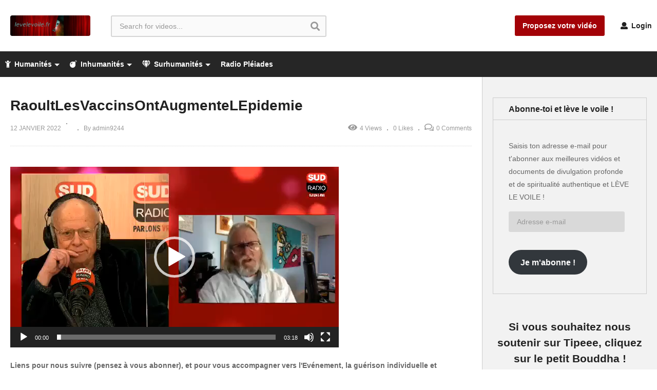

--- FILE ---
content_type: text/html; charset=UTF-8
request_url: https://levelevoile.fr/raoultlesvaccinsontaugmentelepidemie/
body_size: 33501
content:
<!DOCTYPE html>
<!--[if IE 7]>
<html class="ie ie7" dir="ltr" lang="fr-FR" prefix="og: https://ogp.me/ns#">
<![endif]-->
<!--[if IE 8]>
<html class="ie ie8" dir="ltr" lang="fr-FR" prefix="og: https://ogp.me/ns#">
<![endif]-->
<!--[if !(IE 7) | !(IE 8)  ]>-->
<html dir="ltr" lang="fr-FR" prefix="og: https://ogp.me/ns#">
<!--<![endif]--><head>
<meta charset="UTF-8">
<meta name="viewport" content="width=device-width, initial-scale=1">
<link rel="profile" href="http://gmpg.org/xfn/11">
<link rel="pingback" href="https://levelevoile.fr/xmlrpc.php">
<meta property="og:image" content="https://levelevoile.fr/wp-content/uploads/2022/01/RaoultLesVaccinsOntAugmenteLEpidemie.mp4"/><meta property="og:title" content="RaoultLesVaccinsOntAugmenteLEpidemie"/><meta property="og:url" content="https://levelevoile.fr/raoultlesvaccinsontaugmentelepidemie/"/><meta property="og:site_name" content="Lève le voile !"/><meta property="og:type" content="article"/><meta property="og:description" content=" "/><meta property="fb:app_id" content="" /><meta name="twitter:card" value="summary" /><meta name="twitter:site" content="@Lève le voile !" /><meta name="twitter:title" content="RaoultLesVaccinsOntAugmenteLEpidemie" /><meta name="twitter:description" content=" " /><meta name="twitter:image" content="https://levelevoile.fr/wp-content/uploads/2022/01/RaoultLesVaccinsOntAugmenteLEpidemie.mp4" /><meta name="twitter:url" content="https://levelevoile.fr/raoultlesvaccinsontaugmentelepidemie/" /><title>RaoultLesVaccinsOntAugmenteLEpidemie | Lève le voile !</title>
	<style>img:is([sizes="auto" i], [sizes^="auto," i]) { contain-intrinsic-size: 3000px 1500px }</style>
	
		<!-- All in One SEO 4.9.0 - aioseo.com -->
	<meta name="robots" content="max-image-preview:large" />
	<meta name="author" content="admin9244"/>
	<link rel="canonical" href="https://levelevoile.fr/raoultlesvaccinsontaugmentelepidemie/" />
	<meta name="generator" content="All in One SEO (AIOSEO) 4.9.0" />
		<meta property="og:locale" content="fr_FR" />
		<meta property="og:site_name" content="Lève le voile ! | Le meilleur de la divulgation et de la spiritualité en vidéos" />
		<meta property="og:type" content="article" />
		<meta property="og:title" content="RaoultLesVaccinsOntAugmenteLEpidemie | Lève le voile !" />
		<meta property="og:url" content="https://levelevoile.fr/raoultlesvaccinsontaugmentelepidemie/" />
		<meta property="article:published_time" content="2022-01-12T08:47:47+00:00" />
		<meta property="article:modified_time" content="2022-01-12T08:47:47+00:00" />
		<meta name="twitter:card" content="summary" />
		<meta name="twitter:title" content="RaoultLesVaccinsOntAugmenteLEpidemie | Lève le voile !" />
		<script type="application/ld+json" class="aioseo-schema">
			{"@context":"https:\/\/schema.org","@graph":[{"@type":"BreadcrumbList","@id":"https:\/\/levelevoile.fr\/raoultlesvaccinsontaugmentelepidemie\/#breadcrumblist","itemListElement":[{"@type":"ListItem","@id":"https:\/\/levelevoile.fr#listItem","position":1,"name":"Home","item":"https:\/\/levelevoile.fr","nextItem":{"@type":"ListItem","@id":"https:\/\/levelevoile.fr\/raoultlesvaccinsontaugmentelepidemie\/#listItem","name":"RaoultLesVaccinsOntAugmenteLEpidemie"}},{"@type":"ListItem","@id":"https:\/\/levelevoile.fr\/raoultlesvaccinsontaugmentelepidemie\/#listItem","position":2,"name":"RaoultLesVaccinsOntAugmenteLEpidemie","previousItem":{"@type":"ListItem","@id":"https:\/\/levelevoile.fr#listItem","name":"Home"}}]},{"@type":"ItemPage","@id":"https:\/\/levelevoile.fr\/raoultlesvaccinsontaugmentelepidemie\/#itempage","url":"https:\/\/levelevoile.fr\/raoultlesvaccinsontaugmentelepidemie\/","name":"RaoultLesVaccinsOntAugmenteLEpidemie | L\u00e8ve le voile !","inLanguage":"fr-FR","isPartOf":{"@id":"https:\/\/levelevoile.fr\/#website"},"breadcrumb":{"@id":"https:\/\/levelevoile.fr\/raoultlesvaccinsontaugmentelepidemie\/#breadcrumblist"},"author":{"@id":"https:\/\/levelevoile.fr\/uploader\/admin9244\/#author"},"creator":{"@id":"https:\/\/levelevoile.fr\/uploader\/admin9244\/#author"},"datePublished":"2022-01-12T09:47:47+01:00","dateModified":"2022-01-12T09:47:47+01:00"},{"@type":"Organization","@id":"https:\/\/levelevoile.fr\/#organization","name":"L\u00e8ve le voile !","description":"Le meilleur de la divulgation et de la spiritualit\u00e9 en vid\u00e9os","url":"https:\/\/levelevoile.fr\/"},{"@type":"Person","@id":"https:\/\/levelevoile.fr\/uploader\/admin9244\/#author","url":"https:\/\/levelevoile.fr\/uploader\/admin9244\/","name":"admin9244","image":{"@type":"ImageObject","@id":"https:\/\/levelevoile.fr\/raoultlesvaccinsontaugmentelepidemie\/#authorImage","url":"https:\/\/secure.gravatar.com\/avatar\/8894fa7a6204e7c070d7896b75f6adba39c2ad8b4cef74a414c12a295724ec5c?s=96&d=identicon&r=g","width":96,"height":96,"caption":"admin9244"}},{"@type":"WebSite","@id":"https:\/\/levelevoile.fr\/#website","url":"https:\/\/levelevoile.fr\/","name":"L\u00e8ve le voile !","description":"Le meilleur de la divulgation et de la spiritualit\u00e9 en vid\u00e9os","inLanguage":"fr-FR","publisher":{"@id":"https:\/\/levelevoile.fr\/#organization"}}]}
		</script>
		<!-- All in One SEO -->

<link rel='dns-prefetch' href='//widgetlogic.org' />
<link rel='dns-prefetch' href='//secure.gravatar.com' />
<link rel='dns-prefetch' href='//stats.wp.com' />
<link rel='dns-prefetch' href='//v0.wordpress.com' />
<link rel='dns-prefetch' href='//widgets.wp.com' />
<link rel='dns-prefetch' href='//s0.wp.com' />
<link rel='dns-prefetch' href='//0.gravatar.com' />
<link rel='dns-prefetch' href='//1.gravatar.com' />
<link rel='dns-prefetch' href='//2.gravatar.com' />
<link rel='dns-prefetch' href='//jetpack.wordpress.com' />
<link rel='dns-prefetch' href='//public-api.wordpress.com' />
<link rel='preconnect' href='//i0.wp.com' />
<link rel="alternate" type="application/rss+xml" title="Lève le voile ! &raquo; Flux" href="https://levelevoile.fr/feed/" />
<link rel="alternate" type="application/rss+xml" title="Lève le voile ! &raquo; Flux des commentaires" href="https://levelevoile.fr/comments/feed/" />
<link rel="alternate" type="application/rss+xml" title="Lève le voile ! &raquo; RaoultLesVaccinsOntAugmenteLEpidemie Flux des commentaires" href="https://levelevoile.fr/feed/?attachment_id=4496" />
<script type="text/javascript">
/* <![CDATA[ */
window._wpemojiSettings = {"baseUrl":"https:\/\/s.w.org\/images\/core\/emoji\/16.0.1\/72x72\/","ext":".png","svgUrl":"https:\/\/s.w.org\/images\/core\/emoji\/16.0.1\/svg\/","svgExt":".svg","source":{"concatemoji":"https:\/\/levelevoile.fr\/wp-includes\/js\/wp-emoji-release.min.js?ver=bb5569812029d650a85445b7b0ad74c1"}};
/*! This file is auto-generated */
!function(s,n){var o,i,e;function c(e){try{var t={supportTests:e,timestamp:(new Date).valueOf()};sessionStorage.setItem(o,JSON.stringify(t))}catch(e){}}function p(e,t,n){e.clearRect(0,0,e.canvas.width,e.canvas.height),e.fillText(t,0,0);var t=new Uint32Array(e.getImageData(0,0,e.canvas.width,e.canvas.height).data),a=(e.clearRect(0,0,e.canvas.width,e.canvas.height),e.fillText(n,0,0),new Uint32Array(e.getImageData(0,0,e.canvas.width,e.canvas.height).data));return t.every(function(e,t){return e===a[t]})}function u(e,t){e.clearRect(0,0,e.canvas.width,e.canvas.height),e.fillText(t,0,0);for(var n=e.getImageData(16,16,1,1),a=0;a<n.data.length;a++)if(0!==n.data[a])return!1;return!0}function f(e,t,n,a){switch(t){case"flag":return n(e,"\ud83c\udff3\ufe0f\u200d\u26a7\ufe0f","\ud83c\udff3\ufe0f\u200b\u26a7\ufe0f")?!1:!n(e,"\ud83c\udde8\ud83c\uddf6","\ud83c\udde8\u200b\ud83c\uddf6")&&!n(e,"\ud83c\udff4\udb40\udc67\udb40\udc62\udb40\udc65\udb40\udc6e\udb40\udc67\udb40\udc7f","\ud83c\udff4\u200b\udb40\udc67\u200b\udb40\udc62\u200b\udb40\udc65\u200b\udb40\udc6e\u200b\udb40\udc67\u200b\udb40\udc7f");case"emoji":return!a(e,"\ud83e\udedf")}return!1}function g(e,t,n,a){var r="undefined"!=typeof WorkerGlobalScope&&self instanceof WorkerGlobalScope?new OffscreenCanvas(300,150):s.createElement("canvas"),o=r.getContext("2d",{willReadFrequently:!0}),i=(o.textBaseline="top",o.font="600 32px Arial",{});return e.forEach(function(e){i[e]=t(o,e,n,a)}),i}function t(e){var t=s.createElement("script");t.src=e,t.defer=!0,s.head.appendChild(t)}"undefined"!=typeof Promise&&(o="wpEmojiSettingsSupports",i=["flag","emoji"],n.supports={everything:!0,everythingExceptFlag:!0},e=new Promise(function(e){s.addEventListener("DOMContentLoaded",e,{once:!0})}),new Promise(function(t){var n=function(){try{var e=JSON.parse(sessionStorage.getItem(o));if("object"==typeof e&&"number"==typeof e.timestamp&&(new Date).valueOf()<e.timestamp+604800&&"object"==typeof e.supportTests)return e.supportTests}catch(e){}return null}();if(!n){if("undefined"!=typeof Worker&&"undefined"!=typeof OffscreenCanvas&&"undefined"!=typeof URL&&URL.createObjectURL&&"undefined"!=typeof Blob)try{var e="postMessage("+g.toString()+"("+[JSON.stringify(i),f.toString(),p.toString(),u.toString()].join(",")+"));",a=new Blob([e],{type:"text/javascript"}),r=new Worker(URL.createObjectURL(a),{name:"wpTestEmojiSupports"});return void(r.onmessage=function(e){c(n=e.data),r.terminate(),t(n)})}catch(e){}c(n=g(i,f,p,u))}t(n)}).then(function(e){for(var t in e)n.supports[t]=e[t],n.supports.everything=n.supports.everything&&n.supports[t],"flag"!==t&&(n.supports.everythingExceptFlag=n.supports.everythingExceptFlag&&n.supports[t]);n.supports.everythingExceptFlag=n.supports.everythingExceptFlag&&!n.supports.flag,n.DOMReady=!1,n.readyCallback=function(){n.DOMReady=!0}}).then(function(){return e}).then(function(){var e;n.supports.everything||(n.readyCallback(),(e=n.source||{}).concatemoji?t(e.concatemoji):e.wpemoji&&e.twemoji&&(t(e.twemoji),t(e.wpemoji)))}))}((window,document),window._wpemojiSettings);
/* ]]> */
</script>
<link rel='stylesheet' id='wti_like_post_style-css' href='https://levelevoile.fr/wp-content/plugins/wti-like-post/css/wti_like_post.css?ver=bb5569812029d650a85445b7b0ad74c1' type='text/css' media='all' />
<style id='wp-emoji-styles-inline-css' type='text/css'>

	img.wp-smiley, img.emoji {
		display: inline !important;
		border: none !important;
		box-shadow: none !important;
		height: 1em !important;
		width: 1em !important;
		margin: 0 0.07em !important;
		vertical-align: -0.1em !important;
		background: none !important;
		padding: 0 !important;
	}
</style>
<link rel='stylesheet' id='wp-block-library-css' href='https://levelevoile.fr/wp-includes/css/dist/block-library/style.min.css?ver=bb5569812029d650a85445b7b0ad74c1' type='text/css' media='all' />
<style id='classic-theme-styles-inline-css' type='text/css'>
/*! This file is auto-generated */
.wp-block-button__link{color:#fff;background-color:#32373c;border-radius:9999px;box-shadow:none;text-decoration:none;padding:calc(.667em + 2px) calc(1.333em + 2px);font-size:1.125em}.wp-block-file__button{background:#32373c;color:#fff;text-decoration:none}
</style>
<link rel='stylesheet' id='aioseo/css/src/vue/standalone/blocks/table-of-contents/global.scss-css' href='https://levelevoile.fr/wp-content/plugins/all-in-one-seo-pack/dist/Lite/assets/css/table-of-contents/global.e90f6d47.css?ver=4.9.0' type='text/css' media='all' />
<link rel='stylesheet' id='mediaelement-css' href='https://levelevoile.fr/wp-includes/js/mediaelement/mediaelementplayer-legacy.min.css?ver=4.2.17' type='text/css' media='all' />
<link rel='stylesheet' id='wp-mediaelement-css' href='https://levelevoile.fr/wp-includes/js/mediaelement/wp-mediaelement.min.css?ver=bb5569812029d650a85445b7b0ad74c1' type='text/css' media='all' />
<style id='jetpack-sharing-buttons-style-inline-css' type='text/css'>
.jetpack-sharing-buttons__services-list{display:flex;flex-direction:row;flex-wrap:wrap;gap:0;list-style-type:none;margin:5px;padding:0}.jetpack-sharing-buttons__services-list.has-small-icon-size{font-size:12px}.jetpack-sharing-buttons__services-list.has-normal-icon-size{font-size:16px}.jetpack-sharing-buttons__services-list.has-large-icon-size{font-size:24px}.jetpack-sharing-buttons__services-list.has-huge-icon-size{font-size:36px}@media print{.jetpack-sharing-buttons__services-list{display:none!important}}.editor-styles-wrapper .wp-block-jetpack-sharing-buttons{gap:0;padding-inline-start:0}ul.jetpack-sharing-buttons__services-list.has-background{padding:1.25em 2.375em}
</style>
<link rel='stylesheet' id='block-widget-css' href='https://levelevoile.fr/wp-content/plugins/widget-logic/block_widget/css/widget.css?ver=1725008876' type='text/css' media='all' />
<style id='global-styles-inline-css' type='text/css'>
:root{--wp--preset--aspect-ratio--square: 1;--wp--preset--aspect-ratio--4-3: 4/3;--wp--preset--aspect-ratio--3-4: 3/4;--wp--preset--aspect-ratio--3-2: 3/2;--wp--preset--aspect-ratio--2-3: 2/3;--wp--preset--aspect-ratio--16-9: 16/9;--wp--preset--aspect-ratio--9-16: 9/16;--wp--preset--color--black: #000000;--wp--preset--color--cyan-bluish-gray: #abb8c3;--wp--preset--color--white: #ffffff;--wp--preset--color--pale-pink: #f78da7;--wp--preset--color--vivid-red: #cf2e2e;--wp--preset--color--luminous-vivid-orange: #ff6900;--wp--preset--color--luminous-vivid-amber: #fcb900;--wp--preset--color--light-green-cyan: #7bdcb5;--wp--preset--color--vivid-green-cyan: #00d084;--wp--preset--color--pale-cyan-blue: #8ed1fc;--wp--preset--color--vivid-cyan-blue: #0693e3;--wp--preset--color--vivid-purple: #9b51e0;--wp--preset--gradient--vivid-cyan-blue-to-vivid-purple: linear-gradient(135deg,rgba(6,147,227,1) 0%,rgb(155,81,224) 100%);--wp--preset--gradient--light-green-cyan-to-vivid-green-cyan: linear-gradient(135deg,rgb(122,220,180) 0%,rgb(0,208,130) 100%);--wp--preset--gradient--luminous-vivid-amber-to-luminous-vivid-orange: linear-gradient(135deg,rgba(252,185,0,1) 0%,rgba(255,105,0,1) 100%);--wp--preset--gradient--luminous-vivid-orange-to-vivid-red: linear-gradient(135deg,rgba(255,105,0,1) 0%,rgb(207,46,46) 100%);--wp--preset--gradient--very-light-gray-to-cyan-bluish-gray: linear-gradient(135deg,rgb(238,238,238) 0%,rgb(169,184,195) 100%);--wp--preset--gradient--cool-to-warm-spectrum: linear-gradient(135deg,rgb(74,234,220) 0%,rgb(151,120,209) 20%,rgb(207,42,186) 40%,rgb(238,44,130) 60%,rgb(251,105,98) 80%,rgb(254,248,76) 100%);--wp--preset--gradient--blush-light-purple: linear-gradient(135deg,rgb(255,206,236) 0%,rgb(152,150,240) 100%);--wp--preset--gradient--blush-bordeaux: linear-gradient(135deg,rgb(254,205,165) 0%,rgb(254,45,45) 50%,rgb(107,0,62) 100%);--wp--preset--gradient--luminous-dusk: linear-gradient(135deg,rgb(255,203,112) 0%,rgb(199,81,192) 50%,rgb(65,88,208) 100%);--wp--preset--gradient--pale-ocean: linear-gradient(135deg,rgb(255,245,203) 0%,rgb(182,227,212) 50%,rgb(51,167,181) 100%);--wp--preset--gradient--electric-grass: linear-gradient(135deg,rgb(202,248,128) 0%,rgb(113,206,126) 100%);--wp--preset--gradient--midnight: linear-gradient(135deg,rgb(2,3,129) 0%,rgb(40,116,252) 100%);--wp--preset--font-size--small: 13px;--wp--preset--font-size--medium: 20px;--wp--preset--font-size--large: 36px;--wp--preset--font-size--x-large: 42px;--wp--preset--spacing--20: 0.44rem;--wp--preset--spacing--30: 0.67rem;--wp--preset--spacing--40: 1rem;--wp--preset--spacing--50: 1.5rem;--wp--preset--spacing--60: 2.25rem;--wp--preset--spacing--70: 3.38rem;--wp--preset--spacing--80: 5.06rem;--wp--preset--shadow--natural: 6px 6px 9px rgba(0, 0, 0, 0.2);--wp--preset--shadow--deep: 12px 12px 50px rgba(0, 0, 0, 0.4);--wp--preset--shadow--sharp: 6px 6px 0px rgba(0, 0, 0, 0.2);--wp--preset--shadow--outlined: 6px 6px 0px -3px rgba(255, 255, 255, 1), 6px 6px rgba(0, 0, 0, 1);--wp--preset--shadow--crisp: 6px 6px 0px rgba(0, 0, 0, 1);}:where(.is-layout-flex){gap: 0.5em;}:where(.is-layout-grid){gap: 0.5em;}body .is-layout-flex{display: flex;}.is-layout-flex{flex-wrap: wrap;align-items: center;}.is-layout-flex > :is(*, div){margin: 0;}body .is-layout-grid{display: grid;}.is-layout-grid > :is(*, div){margin: 0;}:where(.wp-block-columns.is-layout-flex){gap: 2em;}:where(.wp-block-columns.is-layout-grid){gap: 2em;}:where(.wp-block-post-template.is-layout-flex){gap: 1.25em;}:where(.wp-block-post-template.is-layout-grid){gap: 1.25em;}.has-black-color{color: var(--wp--preset--color--black) !important;}.has-cyan-bluish-gray-color{color: var(--wp--preset--color--cyan-bluish-gray) !important;}.has-white-color{color: var(--wp--preset--color--white) !important;}.has-pale-pink-color{color: var(--wp--preset--color--pale-pink) !important;}.has-vivid-red-color{color: var(--wp--preset--color--vivid-red) !important;}.has-luminous-vivid-orange-color{color: var(--wp--preset--color--luminous-vivid-orange) !important;}.has-luminous-vivid-amber-color{color: var(--wp--preset--color--luminous-vivid-amber) !important;}.has-light-green-cyan-color{color: var(--wp--preset--color--light-green-cyan) !important;}.has-vivid-green-cyan-color{color: var(--wp--preset--color--vivid-green-cyan) !important;}.has-pale-cyan-blue-color{color: var(--wp--preset--color--pale-cyan-blue) !important;}.has-vivid-cyan-blue-color{color: var(--wp--preset--color--vivid-cyan-blue) !important;}.has-vivid-purple-color{color: var(--wp--preset--color--vivid-purple) !important;}.has-black-background-color{background-color: var(--wp--preset--color--black) !important;}.has-cyan-bluish-gray-background-color{background-color: var(--wp--preset--color--cyan-bluish-gray) !important;}.has-white-background-color{background-color: var(--wp--preset--color--white) !important;}.has-pale-pink-background-color{background-color: var(--wp--preset--color--pale-pink) !important;}.has-vivid-red-background-color{background-color: var(--wp--preset--color--vivid-red) !important;}.has-luminous-vivid-orange-background-color{background-color: var(--wp--preset--color--luminous-vivid-orange) !important;}.has-luminous-vivid-amber-background-color{background-color: var(--wp--preset--color--luminous-vivid-amber) !important;}.has-light-green-cyan-background-color{background-color: var(--wp--preset--color--light-green-cyan) !important;}.has-vivid-green-cyan-background-color{background-color: var(--wp--preset--color--vivid-green-cyan) !important;}.has-pale-cyan-blue-background-color{background-color: var(--wp--preset--color--pale-cyan-blue) !important;}.has-vivid-cyan-blue-background-color{background-color: var(--wp--preset--color--vivid-cyan-blue) !important;}.has-vivid-purple-background-color{background-color: var(--wp--preset--color--vivid-purple) !important;}.has-black-border-color{border-color: var(--wp--preset--color--black) !important;}.has-cyan-bluish-gray-border-color{border-color: var(--wp--preset--color--cyan-bluish-gray) !important;}.has-white-border-color{border-color: var(--wp--preset--color--white) !important;}.has-pale-pink-border-color{border-color: var(--wp--preset--color--pale-pink) !important;}.has-vivid-red-border-color{border-color: var(--wp--preset--color--vivid-red) !important;}.has-luminous-vivid-orange-border-color{border-color: var(--wp--preset--color--luminous-vivid-orange) !important;}.has-luminous-vivid-amber-border-color{border-color: var(--wp--preset--color--luminous-vivid-amber) !important;}.has-light-green-cyan-border-color{border-color: var(--wp--preset--color--light-green-cyan) !important;}.has-vivid-green-cyan-border-color{border-color: var(--wp--preset--color--vivid-green-cyan) !important;}.has-pale-cyan-blue-border-color{border-color: var(--wp--preset--color--pale-cyan-blue) !important;}.has-vivid-cyan-blue-border-color{border-color: var(--wp--preset--color--vivid-cyan-blue) !important;}.has-vivid-purple-border-color{border-color: var(--wp--preset--color--vivid-purple) !important;}.has-vivid-cyan-blue-to-vivid-purple-gradient-background{background: var(--wp--preset--gradient--vivid-cyan-blue-to-vivid-purple) !important;}.has-light-green-cyan-to-vivid-green-cyan-gradient-background{background: var(--wp--preset--gradient--light-green-cyan-to-vivid-green-cyan) !important;}.has-luminous-vivid-amber-to-luminous-vivid-orange-gradient-background{background: var(--wp--preset--gradient--luminous-vivid-amber-to-luminous-vivid-orange) !important;}.has-luminous-vivid-orange-to-vivid-red-gradient-background{background: var(--wp--preset--gradient--luminous-vivid-orange-to-vivid-red) !important;}.has-very-light-gray-to-cyan-bluish-gray-gradient-background{background: var(--wp--preset--gradient--very-light-gray-to-cyan-bluish-gray) !important;}.has-cool-to-warm-spectrum-gradient-background{background: var(--wp--preset--gradient--cool-to-warm-spectrum) !important;}.has-blush-light-purple-gradient-background{background: var(--wp--preset--gradient--blush-light-purple) !important;}.has-blush-bordeaux-gradient-background{background: var(--wp--preset--gradient--blush-bordeaux) !important;}.has-luminous-dusk-gradient-background{background: var(--wp--preset--gradient--luminous-dusk) !important;}.has-pale-ocean-gradient-background{background: var(--wp--preset--gradient--pale-ocean) !important;}.has-electric-grass-gradient-background{background: var(--wp--preset--gradient--electric-grass) !important;}.has-midnight-gradient-background{background: var(--wp--preset--gradient--midnight) !important;}.has-small-font-size{font-size: var(--wp--preset--font-size--small) !important;}.has-medium-font-size{font-size: var(--wp--preset--font-size--medium) !important;}.has-large-font-size{font-size: var(--wp--preset--font-size--large) !important;}.has-x-large-font-size{font-size: var(--wp--preset--font-size--x-large) !important;}
:where(.wp-block-post-template.is-layout-flex){gap: 1.25em;}:where(.wp-block-post-template.is-layout-grid){gap: 1.25em;}
:where(.wp-block-columns.is-layout-flex){gap: 2em;}:where(.wp-block-columns.is-layout-grid){gap: 2em;}
:root :where(.wp-block-pullquote){font-size: 1.5em;line-height: 1.6;}
</style>
<link rel='stylesheet' id='video-ads-management-css' href='https://levelevoile.fr/wp-content/plugins/cactus-ads/css/video-ads-management.css?ver=20141005' type='text/css' media='all' />
<link rel='stylesheet' id='truemag-rating-css' href='https://levelevoile.fr/wp-content/plugins/cactus-rating/css/style.css?ver=bb5569812029d650a85445b7b0ad74c1' type='text/css' media='all' />
<link rel='stylesheet' id='animate-css' href='https://levelevoile.fr/wp-content/plugins/cactus-rating/css/animate.min.css?ver=bb5569812029d650a85445b7b0ad74c1' type='text/css' media='all' />
<link rel='stylesheet' id='contact-form-7-css' href='https://levelevoile.fr/wp-content/plugins/contact-form-7/includes/css/styles.css?ver=6.1.3' type='text/css' media='all' />
<link rel='stylesheet' id='tptn-style-left-thumbs-css' href='https://levelevoile.fr/wp-content/plugins/top-10/css/left-thumbs.min.css?ver=4.1.1' type='text/css' media='all' />
<style id='tptn-style-left-thumbs-inline-css' type='text/css'>

			.tptn-left-thumbs a {
				width: 250px;
				height: 250px;
				text-decoration: none;
			}
			.tptn-left-thumbs img {
				width: 250px;
				max-height: 250px;
				margin: auto;
			}
			.tptn-left-thumbs .tptn_title {
				width: 100%;
			}
			
</style>
<link rel='stylesheet' id='font-awesome-2-css' href='https://levelevoile.fr/wp-content/themes/videopro/css/font-awesome/css/font-awesome.min.css?ver=5.0.6' type='text/css' media='all' />
<link rel='stylesheet' id='slick-css' href='https://levelevoile.fr/wp-content/themes/videopro/css/slick.css?ver=bb5569812029d650a85445b7b0ad74c1' type='text/css' media='all' />
<link rel='stylesheet' id='malihu-scroll-css' href='https://levelevoile.fr/wp-content/themes/videopro/css/jquery.mCustomScrollbar.min.css?ver=bb5569812029d650a85445b7b0ad74c1' type='text/css' media='all' />
<link rel='stylesheet' id='videopro-style-css' href='https://levelevoile.fr/wp-content/themes/videopro/style.css?ver=bb5569812029d650a85445b7b0ad74c1' type='text/css' media='all' />
<link rel='stylesheet' id='videopro-membership-css' href='https://levelevoile.fr/wp-content/themes/videopro/css/membership.css?ver=bb5569812029d650a85445b7b0ad74c1' type='text/css' media='all' />
<link rel='stylesheet' id='jetpack_likes-css' href='https://levelevoile.fr/wp-content/plugins/jetpack/modules/likes/style.css?ver=15.2' type='text/css' media='all' />
<link rel='stylesheet' id='cactus-video-css-css' href='https://levelevoile.fr/wp-content/plugins/cactus-video/css/main.css?ver=bb5569812029d650a85445b7b0ad74c1' type='text/css' media='all' />
<link rel='stylesheet' id='videopro-lightbox-style-css' href='https://levelevoile.fr/wp-content/plugins/cactus-video/js/lightbox/lightbox.css?ver=bb5569812029d650a85445b7b0ad74c1' type='text/css' media='all' />
<link rel='stylesheet' id='jetpack-subscriptions-css' href='https://levelevoile.fr/wp-content/plugins/jetpack/_inc/build/subscriptions/subscriptions.min.css?ver=15.2' type='text/css' media='all' />
<link rel='stylesheet' id='sendpress-fe-css-css' href='https://levelevoile.fr/wp-content/plugins/sendpress/css/front-end.css?ver=bb5569812029d650a85445b7b0ad74c1' type='text/css' media='all' />
<link rel='stylesheet' id='ct-priority-nav-css' href='https://levelevoile.fr/wp-content/plugins/videopro-shortcodes/shortcodes/js/priority-nav/priority-nav-core.css?ver=bb5569812029d650a85445b7b0ad74c1' type='text/css' media='all' />
<link rel='stylesheet' id='ct_shortcode_style-css' href='https://levelevoile.fr/wp-content/plugins/videopro-shortcodes/shortcodes/css/shortcode.css?ver=1.0' type='text/css' media='all' />
<style id='ct_shortcode_style-inline-css' type='text/css'>
img.gform_ajax_spinner{background:url(https://levelevoile.fr/wp-content/themes/videopro/images/ajax-loader.gif);}.cactus-submit-video a{background-color:#a30207 !important;color:#ffffff !important;}.cactus-submit-video a:hover{background-color:#999999 !important;color:#ffffff !important;}.comments-area .comment-form > .form-submit {
    margin-bottom:15px;
}
.comments-area input[type=checkbox] {
    margin-right: 10px;
    margin-bottom: 20px;
}
#dropdown-menu-series {
    z-index: 9999;
}
.btn-watch-later .fa-clock-o:before {
    content: '\f017';
}
</style>
<script type="text/javascript" src="https://levelevoile.fr/wp-includes/js/jquery/jquery.min.js?ver=3.7.1" id="jquery-core-js"></script>
<script type="text/javascript" src="https://levelevoile.fr/wp-includes/js/jquery/jquery-migrate.min.js?ver=3.4.1" id="jquery-migrate-js"></script>
<script type="text/javascript" id="wti_like_post_script-js-extra">
/* <![CDATA[ */
var wtilp = {"ajax_url":"https:\/\/levelevoile.fr\/wp-admin\/admin-ajax.php"};
/* ]]> */
</script>
<script type="text/javascript" src="https://levelevoile.fr/wp-content/plugins/wti-like-post/js/wti_like_post.js?ver=bb5569812029d650a85445b7b0ad74c1" id="wti_like_post_script-js"></script>
<script type="text/javascript" src="https://levelevoile.fr/wp-includes/js/tinymce/tinymce.min.js?ver=49110-20250317" id="wp-tinymce-root-js"></script>
<script type="text/javascript" src="https://levelevoile.fr/wp-includes/js/tinymce/plugins/compat3x/plugin.min.js?ver=49110-20250317" id="wp-tinymce-js"></script>
<script type="text/javascript" id="advance-search-js-extra">
/* <![CDATA[ */
var asf = {"ajaxurl":"https:\/\/levelevoile.fr\/wp-admin\/admin-ajax.php"};
/* ]]> */
</script>
<script type="text/javascript" src="https://levelevoile.fr/wp-content/plugins/advance-search-form/searchform.js?ver=bb5569812029d650a85445b7b0ad74c1" id="advance-search-js"></script>
<script type="text/javascript" src="https://levelevoile.fr/wp-content/plugins/advance-search-form/jquery.mousewheel.js?ver=bb5569812029d650a85445b7b0ad74c1" id="mousewheel-js"></script>
<script type="text/javascript" id="videopro-ajax-request-js-extra">
/* <![CDATA[ */
var cactus = {"ajaxurl":"https:\/\/levelevoile.fr\/wp-admin\/admin-ajax.php","video_pro_main_color":"#d9251d","query_vars":{"page":0,"pagename":"raoultlesvaccinsontaugmentelepidemie","error":"","m":"","p":4496,"post_parent":"","subpost":"","subpost_id":"","attachment":"","attachment_id":4496,"name":"raoultlesvaccinsontaugmentelepidemie","page_id":0,"second":"","minute":"","hour":"","day":0,"monthnum":0,"year":0,"w":0,"category_name":"","tag":"","cat":"","tag_id":"","author":"","author_name":"","feed":"","tb":"","paged":0,"meta_key":"","meta_value":"","preview":"","s":"","sentence":"","title":"","fields":"all","menu_order":"","embed":"","category__in":[],"category__not_in":[],"category__and":[],"post__in":[],"post__not_in":[],"post_name__in":[],"tag__in":[],"tag__not_in":[],"tag__and":[],"tag_slug__in":[],"tag_slug__and":[],"post_parent__in":[],"post_parent__not_in":[],"author__in":[],"author__not_in":[],"search_columns":[],"ignore_sticky_posts":false,"suppress_filters":false,"cache_results":true,"update_post_term_cache":true,"update_menu_item_cache":false,"lazy_load_term_meta":true,"update_post_meta_cache":true,"post_type":"attachment","posts_per_page":12,"nopaging":false,"comments_per_page":"50","no_found_rows":false,"order":"DESC"},"current_url":"https:\/\/levelevoile.fr\/raoultlesvaccinsontaugmentelepidemie"};
/* ]]> */
</script>
<script type="text/javascript" src="https://levelevoile.fr/wp-content/themes/videopro/js/ajax.js?ver=bb5569812029d650a85445b7b0ad74c1" id="videopro-ajax-request-js"></script>
<script type="text/javascript" id="sendpress-signup-form-js-js-extra">
/* <![CDATA[ */
var sendpress = {"invalidemail":"Veuillez saisir votre adresse e-mail","missingemail":"Veuillez saisir votre adresse e-mail","required":"Please enter all the required fields. <br> Required fields are marked with an (*)","ajaxurl":"https:\/\/levelevoile.fr\/wp-admin\/admin-ajax.php"};
/* ]]> */
</script>
<script type="text/javascript" src="https://levelevoile.fr/wp-content/plugins/sendpress/js/sendpress.signup.js?ver=1.23.11.6" id="sendpress-signup-form-js-js"></script>
<link rel="https://api.w.org/" href="https://levelevoile.fr/wp-json/" /><link rel="alternate" title="JSON" type="application/json" href="https://levelevoile.fr/wp-json/wp/v2/media/4496" /><link rel="EditURI" type="application/rsd+xml" title="RSD" href="https://levelevoile.fr/xmlrpc.php?rsd" />

<link rel='shortlink' href='https://wp.me/a9Ls8z-1aw' />
<link rel="alternate" title="oEmbed (JSON)" type="application/json+oembed" href="https://levelevoile.fr/wp-json/oembed/1.0/embed?url=https%3A%2F%2Flevelevoile.fr%2Fraoultlesvaccinsontaugmentelepidemie%2F" />
<link rel="alternate" title="oEmbed (XML)" type="text/xml+oembed" href="https://levelevoile.fr/wp-json/oembed/1.0/embed?url=https%3A%2F%2Flevelevoile.fr%2Fraoultlesvaccinsontaugmentelepidemie%2F&#038;format=xml" />
	<style>img#wpstats{display:none}</style>
		<meta name="generator" content="Powered by WPBakery Page Builder - drag and drop page builder for WordPress."/>
<!--[if lte IE 9]><link rel="stylesheet" type="text/css" href="https://levelevoile.fr/wp-content/plugins/js_composer/assets/css/vc_lte_ie9.min.css" media="screen"><![endif]--><link rel="icon" href="https://i0.wp.com/levelevoile.fr/wp-content/uploads/2018/02/lamp-of-knowledge-64-202592.png?fit=32%2C32&#038;ssl=1" sizes="32x32" />
<link rel="icon" href="https://i0.wp.com/levelevoile.fr/wp-content/uploads/2018/02/lamp-of-knowledge-64-202592.png?fit=64%2C64&#038;ssl=1" sizes="192x192" />
<link rel="apple-touch-icon" href="https://i0.wp.com/levelevoile.fr/wp-content/uploads/2018/02/lamp-of-knowledge-64-202592.png?fit=64%2C64&#038;ssl=1" />
<meta name="msapplication-TileImage" content="https://i0.wp.com/levelevoile.fr/wp-content/uploads/2018/02/lamp-of-knowledge-64-202592.png?fit=64%2C64&#038;ssl=1" />
<noscript><style type="text/css"> .wpb_animate_when_almost_visible { opacity: 1; }</style></noscript></head>
<body class="attachment wp-singular attachment-template-default single single-attachment postid-4496 attachmentid-4496 attachment-mp4 wp-theme-videopro auto-play enable-sticky-menu  behavior-down sidebar-right layout-fullwidth wpb-js-composer js-comp-ver-5.7 vc_responsive">
<div id="fb-root"></div>
<script async defer crossorigin="anonymous" src="https://connect.facebook.net/en_GB/sdk.js#xfbml=1&version=v6.0&appId=498927376861973&autoLogAppEvents=1"></script>
<a name="top" style="height:0; position:absolute; top:0;" id="top"></a>
<div id="body-wrap"  class=" ">
    <div id="wrap">
    	        <header id="header-navigation">
    	<!--Navigation style-->
<div class="cactus-nav-control  cactus-nav-style-3 cactus-nav-style-5">
    
		     <div class="cactus-nav-main dark-div " >
        
        <div class="cactus-container padding-30px ">
            
            <div class="cactus-row magin-30px">
                
                <!--nav left-->
                <div class="cactus-nav-left">
                    <!--logo-->
                    <div class="cactus-logo navigation-font">
                    	                        <a href="https://levelevoile.fr/">
                        	<img src="http://levelevoile.fr/wp-content/uploads/2018/03/the-alien-behind-the-curtain-soft4.png" alt="Lève le voile !" title="Lève le voile !" class="cactus-img-logo">
                            
                                                        <img src="http://levelevoile.fr/wp-content/uploads/2018/03/the-alien-behind-the-curtain-soft4.png" alt="Lève le voile !" title="Lève le voile !" class="cactus-img-logo cactus-img-sticky">
                                                    </a>
                    </div><!--logo-->
                    
                    <div class="cactus-main-menu cactus-open-left-sidebar right-logo navigation-font">
                        <ul>
                          <li><a href="javascript:;"><span></span><span></span><span></span></a></li>
                        </ul>
                    </div>
                                        <!--header search-->
                    <div class="cactus-header-search-form search-box-expandable">
                    								<div class="cactus-main-menu cactus-open-search-mobile navigation-font">
								<ul>
								  <li><a href="javascript:;"><i class="fas fa-search"></i></a></li>
								</ul>
							</div>
							<form action="https://levelevoile.fr/" method="get">								
								<input type="text" placeholder="Search for videos..." name="s" value="">
                                <i class="fas fa-search" aria-hidden="true"></i>
								<input type="submit" value="SEARCH"  id="searchsubmit" class="padding-small">                                
							</form>
                                            </div><!--header search-->
                    						<div class="cactus-submit-video">
    				<!--<style>
                .cactus-submit-video a {background-color:##a30207 !important; color:##ffffff !important;}
                .cactus-submit-video a:hover{background-color:##999999 !important; color:##ffffff !important;}
            </style>-->
            	
		<a href="#" data-toggle="modal" data-target="#videopro_submit_form" class="btn btn-user-submit btn-default bt-style-1 padding-small " data-type="">        	
        	<i class="fas fa-upload"></i>        </a>
	</div>
	                </div> <!--nav left-->
                
                <!--nav right-->
                <div class="cactus-nav-right">
                    <div class="cactus-main-menu cactus-open-menu-mobile navigation-font">
                        <ul>
                          <li><a href="javascript:;"><i class="fas fa-bars"></i>MENU</a></li>
                        </ul>
                    </div>
                    	<div class="cactus-submit-video">
    				<!--<style>
                .cactus-submit-video a {background-color:##a30207 !important; color:##ffffff !important;}
                .cactus-submit-video a:hover{background-color:##999999 !important; color:##ffffff !important;}
            </style>-->
            	
		<a href="#" data-toggle="modal" data-target="#videopro_submit_form" class="btn btn-user-submit btn-default bt-style-1 padding-small " data-type="">        	
        	<span>Proposez votre vidéo</span>        </a>
	</div>
	
					                    <div class="cactus-main-menu cactus-user-login navigation-font">
                        <ul>                	                 
                            <li>   
                                                                      
                                    <a href="https://levelevoile.fr/wp-login.php?redirect_to=https%3A%2F%2Flevelevoile.fr%2Fraoultlesvaccinsontaugmentelepidemie"><i class="fas fa-user"></i>&nbsp;Login</a>
                                                                        <ul>
                                        <li><a href="https://levelevoile.fr/wp-login.php?action=register">Créer un compte</a></li>
                                    </ul>
                                                                                                </li>                                       
                        </ul>
                    </div>
						
                </div><!--nav right-->
                            </div>
            
        </div>
        
    </div>
    
</div>
<div class="cactus-nav-control  cactus-nav-style-3">  <!--add Class: cactus-nav-style-3-->
    <div class="cactus-nav-main dark-div dark-bg-color-1">
        
        <div class="cactus-container padding-30px ">
            
            <!--Menu Down-->
            <div class="cactus-row magin-30px">
                <!--nav left-->
                <div class="cactus-nav-left cactus-only-main-menu">
                    <!--main menu / megamenu / Basic dropdown-->                                  
                    <div class="cactus-main-menu navigation-font">
                                            <ul class="nav navbar-nav">
                            <li id="mega-menu-item-162" class=" menu-item menu-item-type-post_type menu-item-object-page menu-item-home menu-item-has-children parent level0 has-sub dropdown main-menu-item list-style"><a href="https://levelevoile.fr/"><i class="fas fa-child"></i> Humanités</a>
<ul class="sub-menu dropdown-menu sub-menu-list level0">
<li class="menu-item level2  menu-item menu-item-type-taxonomy menu-item-object-category level1"><a href="https://levelevoile.fr/category/archeologie-astronomie/">Archéologie &#038; Astronomie</a></li><li class="menu-item level2  menu-item menu-item-type-taxonomy menu-item-object-category level1"><a href="https://levelevoile.fr/category/economie-et-finance/">Economie &#038; Finance</a></li><li class="menu-item level2  menu-item menu-item-type-taxonomy menu-item-object-category level1"><a href="https://levelevoile.fr/category/sante-medecine/">Santé &#038; Médecine</a></li><li class="menu-item level2  menu-item menu-item-type-taxonomy menu-item-object-category level1"><a href="https://levelevoile.fr/category/sciences-et-techniques/">Sciences &#038; Techniques</a></li><li class="menu-item level2  menu-item menu-item-type-taxonomy menu-item-object-category level1"><a href="https://levelevoile.fr/category/histoire-legendes/">Histoire &#038; Légendes</a></li></ul></li><li id="mega-menu-item-405" class=" menu-item menu-item-type-post_type menu-item-object-page menu-item-home menu-item-has-children parent level0 has-sub dropdown main-menu-item list-style"><a href="https://levelevoile.fr/"><i class="fas fa-bomb"></i> Inhumanités</a>
<ul class="sub-menu dropdown-menu sub-menu-list level0">
<li class="menu-item level2  menu-item menu-item-type-taxonomy menu-item-object-category level1"><a href="https://levelevoile.fr/category/attentats/">Complot &#038; Guerre de l&rsquo;info</a></li><li class="menu-item level2  menu-item menu-item-type-taxonomy menu-item-object-category level1"><a href="https://levelevoile.fr/category/societe/">Société</a></li><li class="menu-item level2  menu-item menu-item-type-taxonomy menu-item-object-category level1"><a href="https://levelevoile.fr/category/politique-geopolitique/">Politique &#038; Géopolitique</a></li><li class="menu-item level2  menu-item menu-item-type-taxonomy menu-item-object-category level1"><a href="https://levelevoile.fr/category/pedocriminalite/">Pédocriminalité &#038; Satanisme</a></li><li class="menu-item level2  menu-item menu-item-type-taxonomy menu-item-object-category level1"><a href="https://levelevoile.fr/category/controle-mental-et-dissociations/">Contrôle Mental &#038; Dissociations</a></li></ul></li><li id="mega-menu-item-406" class=" menu-item menu-item-type-post_type menu-item-object-page menu-item-home menu-item-has-children parent level0 has-sub dropdown main-menu-item list-style"><a href="https://levelevoile.fr/"><i class="fas fa-gem"></i> Surhumanités</a>
<ul class="sub-menu dropdown-menu sub-menu-list level0">
<li class="menu-item level2  menu-item menu-item-type-taxonomy menu-item-object-category level1"><a href="https://levelevoile.fr/category/nouvelles-alternatives/">Nouvelles alternatives</a></li><li class="menu-item level2  menu-item menu-item-type-taxonomy menu-item-object-category level1"><a href="https://levelevoile.fr/category/actions/">Actions &#038; Méditations</a></li><li class="menu-item level2  menu-item menu-item-type-taxonomy menu-item-object-category level1"><a href="https://levelevoile.fr/category/nouvelles-dimensions/">Nouvelles dimensions</a></li><li class="menu-item level2  menu-item menu-item-type-taxonomy menu-item-object-category level1"><a href="https://levelevoile.fr/category/spiritualites/">Spiritualités &#038; Energies</a></li><li class="menu-item level2  menu-item menu-item-type-taxonomy menu-item-object-category level1"><a href="https://levelevoile.fr/category/galactiques/">Galactiques &#038; E.T.</a></li></ul></li><li id="mega-menu-item-4417" class=" menu-item menu-item-type-taxonomy menu-item-object-category level0 main-menu-item"><a href="https://levelevoile.fr/category/radio-pleiades/">Radio Pléiades</a></li>                                                   </ul>
                                           </div><!--main menu-->
                </div><!--nav left-->  
                
            </div>
            <!--Menu Down-->
            
        </div>
    </div>
</div>
<!--Navigation style-->
        </header>

        <div id="cactus-body-container">
    <div class="cactus-sidebar-control sb-ct-medium"> <!--sb-ct-medium, sb-ct-small-->
        <div class="cactus-container ">
            <div class="cactus-row">
            	                <div class="main-content-col">
                      <div class="main-content-col-body">
						                            <div class="single-post-content">
                              <article class="cactus-single-content hentry">
									<div class="style-post">
	</div>
									<h1 class="single-title entry-title">RaoultLesVaccinsOntAugmenteLEpidemie</h1>

									

<div class="post-metadata">
			<div class="left">
			<div class="posted-on metadata-font">
									<div class="date-time cactus-info font-size-1"><a href="https://levelevoile.fr/raoultlesvaccinsontaugmentelepidemie/" target="_self" class="cactus-info" rel="bookmark"><time datetime="2022-01-12T09:47:47+01:00" class="entry-date updated">12 janvier 2022</time></a></div>
									<div class="categories cactus-info">
											</div>
									<a href="https://levelevoile.fr/uploader/admin9244/" class="vcard author cactus-info font-size-1"><span class="fn">By admin9244</span></a>
							</div>
		</div>
		<div class="right">
			<div class="posted-on metadata-font right">
									<div class="view cactus-info font-size-1"><span>4 Views</span></div>
									<div class="cactus-info font-size-1"><span>0 Likes</span></div>
									<a href="https://levelevoile.fr/raoultlesvaccinsontaugmentelepidemie/#respond" class="comment cactus-info font-size-1"><span>0 Comments</span></a>
							</div>
		</div>
		</div>

<div class="body-content">
    <div style="width: 640px;" class="wp-video"><!--[if lt IE 9]><script>document.createElement('video');</script><![endif]-->
<video class="wp-video-shortcode" id="video-4496-1" width="640" height="352" preload="metadata" controls="controls"><source type="video/mp4" src="https://levelevoile.fr/wp-content/uploads/2022/01/RaoultLesVaccinsOntAugmenteLEpidemie.mp4?_=1" /><a href="https://levelevoile.fr/wp-content/uploads/2022/01/RaoultLesVaccinsOntAugmenteLEpidemie.mp4">https://levelevoile.fr/wp-content/uploads/2022/01/RaoultLesVaccinsOntAugmenteLEpidemie.mp4</a></video></div>
<div class="   awac-wrapper"><div class="awac widget block-7">
<p></p>
</div></div><div class="   awac-wrapper"><div class="awac widget block-8">
<p><strong>Liens pour nous suivre (pensez à vous abonner), et pour vous accompagner vers l'Evénement, la guérison individuelle et planétaire !</strong></p>
</div></div><div class="   awac-wrapper"><div class="awac widget block-13">
<p><strong>SITES WEB</strong><br>Victoria Luminis <a href="https://victorialuminis.fr/" target="_blank" rel="noreferrer noopener"><em>https://victorialuminis.fr/</em></a><br>Lève le Voile <em><a href="https://levelevoile.fr/" target="_blank" rel="noreferrer noopener">https://levelevoile.fr/</a></em><br>Révolution Vibratoire <em><a href="https://revolutionvibratoire.fr/" target="_blank" rel="noreferrer noopener">https://revolutionvibratoire.fr/</a></em><br>Compte Tipeee <em><a href="https://fr.tipeee.com/herve-gaia" target="_blank" rel="noreferrer noopener">https://fr.tipeee.com/herve-gaia</a></em></p>
</div></div><div class="   awac-wrapper"><div class="awac widget block-14">
<p><strong>RESEAUX SOCIAUX</strong><br>Twitter <em><a href="https://twitter.com/RevolVibratoire" target="_blank" rel="noreferrer noopener">https://twitter.com/RevolVibratoire</a></em><br>VK <em><a href="https://vk.com/hervegaia" target="_blank" rel="noreferrer noopener">https://vk.com/hervegaia</a></em><br>Facebook&nbsp; <em><a href="https://www.facebook.com/herve.gaia.999/" target="_blank" rel="noreferrer noopener">https://www.facebook.com/herve.gaia.999/</a></em><br>Page Facebook Victoria Luminis <em><a href="https://www.facebook.com/people/Victoria-Luminis/100063484569378/" target="_blank" rel="noreferrer noopener">https://www.facebook.com/people/Victoria-Luminis/100063484569378/</a></em><br>LinkedIn <a href="https://www.linkedin.com/in/herve-gaia/" target="_blank" rel="noreferrer noopener"><em>https://www.linkedin.com/in/herve-gaia/</em></a><br>TikTok <a href="https://www.tiktok.com/@en.fin.la.lumiere" target="_blank" rel="noreferrer noopener"><em>https://www.tiktok.com/@en.fin.la.lumiere</em></a></p>
</div></div><div class="   awac-wrapper"><div class="awac widget block-15">
<p><strong>PLATEFORMES VIDÉO</strong><br>Youtube Radio Pléiades <a href="https://www.youtube.com/@radiopleiades" target="_blank" rel="noreferrer noopener"><em>https://www.youtube.com/@radiopleiades</em></a><br>Youtube Hervé Gaïa <em><a href="https://www.youtube.com/@hervegaia" target="_blank" rel="noreferrer noopener">https://www.youtube.com/@hervegaia</a></em><br>Youtube anglophone <em><a href="https://www.youtube.com/@victoryofthelight" target="_blank" rel="noreferrer noopener">https://www.youtube.com/@victoryofthelight</a></em><br>Odysée 1 <em><a href="https://odysee.com/@HerveGaia:9" target="_blank" rel="noreferrer noopener">https://odysee.com/@HerveGaia:9</a></em><br>Odysée 2 <em><a href="https://odysee.com/@RevolutionVibratoire:6" target="_blank" rel="noreferrer noopener">https://odysee.com/@RevolutionVibratoire:6</a></em></p>
</div></div><div class="   awac-wrapper"><div class="awac widget block-16">
<p><strong>TELEGRAM</strong><br>Canal principal Victoria Luminis <em><a href="https://t.me/victorialuminis" target="_blank" rel="noreferrer noopener">https://t.me/victorialuminis</a></em><br>Groupe de discussion thématique sur les émissions Radio Pléiades <em><a href="https://t.me/avisradiopleiades" target="_blank" rel="noreferrer noopener">https://t.me/avisradiopleiades</a></em><br>Canal des replays des émissions Radio Pléiades <em><a href="https://t.me/radiopleiades" target="_blank" rel="noreferrer noopener">https://t.me/radiopleiades</a></em><br>Chat Group anglophone Let’s Meditate for Planetary Liberation <em><a href="https://t.me/meditationliberation" target="_blank" rel="noreferrer noopener">https://t.me/meditationliberation</a></em><br>Canal anglophone Victory Of The Light <em><a href="https://t.me/Victory_Of_The_Light" target="_blank" rel="noreferrer noopener">https://t.me/Victory_Of_The_Light</a></em></p>
</div></div></div>
    <div id="footer-items">
        		<ul class="social-listing list-inline ">
							<li class="facebook">
					<a class="trasition-all" title="Share on Facebook" href="#" target="_blank" rel="nofollow" onclick="window.open('https://www.facebook.com/sharer/sharer.php?u='+'https%3A%2F%2Flevelevoile.fr%2Fraoultlesvaccinsontaugmentelepidemie%2F','facebook-share-dialog','width=626,height=436');return false;"><i class="fab fa-facebook"></i>
					</a>
				</li>
							<li class="twitter">
					<a class="trasition-all" href="#" title="Share on Twitter" rel="nofollow" target="_blank" onclick="window.open('http://twitter.com/share?text=RaoultLesVaccinsOntAugmenteLEpidemie&amp;url=https%3A%2F%2Flevelevoile.fr%2Fraoultlesvaccinsontaugmentelepidemie%2F','twitter-share-dialog','width=626,height=436');return false;"><i class="fab fa-twitter"></i>
					</a>
				</li>
							<li class="linkedin">
					<a class="trasition-all" href="#" title="Share on LinkedIn" rel="nofollow" target="_blank" onclick="window.open('http://www.linkedin.com/shareArticle?mini=true&amp;url=https%3A%2F%2Flevelevoile.fr%2Fraoultlesvaccinsontaugmentelepidemie%2F&amp;title=RaoultLesVaccinsOntAugmenteLEpidemie&amp;source=L%C3%A8ve+le+voile+%21','linkedin-share-dialog','width=626,height=436');return false;"><i class="fab fa-linkedin"></i>
					</a>
				</li>
							<li class="tumblr">
					<a class="trasition-all" href="#" title="Share on Tumblr" rel="nofollow" target="_blank" onclick="window.open('http://www.tumblr.com/share/link?url=https%3A%2F%2Flevelevoile.fr%2Fraoultlesvaccinsontaugmentelepidemie%2F&amp;name=RaoultLesVaccinsOntAugmenteLEpidemie','tumblr-share-dialog','width=626,height=436');return false;"><i class="fab fa-tumblr"></i>
					</a>
				</li>
							<li class="pinterest">
					<a class="trasition-all" href="#" title="Pin this" rel="nofollow" target="_blank" onclick="window.open('//pinterest.com/pin/create/button/?url=https%3A%2F%2Flevelevoile.fr%2Fraoultlesvaccinsontaugmentelepidemie%2F&amp;media=https%3A%2F%2Flevelevoile.fr%2Fwp-content%2Fuploads%2F2022%2F01%2FRaoultLesVaccinsOntAugmenteLEpidemie.mp4&amp;description=RaoultLesVaccinsOntAugmenteLEpidemie','pin-share-dialog','width=626,height=436');return false;"><i class="fab fa-pinterest"></i>
					</a>
				</li>
							<li class="vk">
					<a class="trasition-all" href="#" title="Share on VK" rel="nofollow" target="_blank" onclick="window.open('//vkontakte.ru/share.php?url=https%3A%2F%2Flevelevoile.fr%2Fraoultlesvaccinsontaugmentelepidemie%2F','vk-share-dialog','width=626,height=436');return false;"><i class="fab fa-vk"></i>
					</a>
				</li>
							<li class="email">
					<a class="trasition-all" href="mailto:?subject=RaoultLesVaccinsOntAugmenteLEpidemie&amp;body=https%3A%2F%2Flevelevoile.fr%2Fraoultlesvaccinsontaugmentelepidemie%2F" title="Email this"><i class="fas fa-envelope"></i>
					</a>
				</li>
					</ul>
		        <div class="video-toolbar standard">
            <div class="video-toolbar-content likes-button">
                <div class="toolbar-left">
                            <div class="share-tool-block like-button _check-like-id-4496 " data-like="like" data-unlike="dislike">
            <div class='watch-action'><div class='watch-position align-left'><div class='action-like'><a class='lbg-style1 like-4496 jlk' href='javascript:void(0)' data-task='like' data-post_id='4496' data-nonce='17157d073b' rel='nofollow'><img class='wti-pixel' src='https://levelevoile.fr/wp-content/plugins/wti-like-post/images/pixel.gif' title='comme' /><span class='lc-4496 lc'>0</span></a></div><div class='action-unlike'><a class='unlbg-style1 unlike-4496 jlk' href='javascript:void(0)' data-task='unlike' data-post_id='4496' data-nonce='17157d073b' rel='nofollow'><img class='wti-pixel' src='https://levelevoile.fr/wp-content/plugins/wti-like-post/images/pixel.gif' title='contrairement à' /><span class='unlc-4496 unlc'>0</span></a></div> </div> <div class='status-4496 status align-left'></div></div><div class='wti-clear'></div>        </div>

                        </div>
            </div>
        </div>

                
    </div>
    	<div class="cactus-navigation-post">
		<div class="cactus-navigation-post-content">
							<div class="prev-post">
					<a href="https://levelevoile.fr/raoultlesvaccinsontaugmentelepidemie/" rel="prev" title="RaoultLesVaccinsOntAugmenteLEpidemie"></a>
					<div class="cactus-listing-wrap">
						<div class="cactus-listing-config style-3">
							<div class="cactus-sub-wrap">

								<!--item listing-->
								<article class="cactus-post-item hentry">
									<div class="entry-content">
																				<div class="content">
											<div class="action-button heading-font"><span>PREV</span></div>
											<!--Title (no title remove)-->
											<h3 class="cactus-post-title entry-title h6">RaoultLesVaccinsOntAugmenteLEpidemie</h3>
											<!--Title-->

											<div class="posted-on metadata-font">
																									<a href="https://levelevoile.fr/uploader/admin9244/" rel="prev" class="vcard author cactus-info font-size-1"><span class="fn">admin9244</span></a>
																								<div class="date-time cactus-info font-size-1">
													<a href="https://levelevoile.fr/raoultlesvaccinsontaugmentelepidemie/" target="_self" class="cactus-info" rel="bookmark"><time datetime="2022-01-12T09:47:47+01:00" class="entry-date updated">12 janvier 2022</time></a>												</div>
											</div>

										</div>
									</div>
								</article>
								<!--item listing-->

							</div>
						</div>
					</div>
				</div>
					</div>
	</div>
	    <!--author-->
    <h4 class="single-post-heading">About The Author</h4>                                            
    <div class="cactus-author-post">
      <div class="cactus-author-pic">
        <div class="img-content">
        	<a href="https://levelevoile.fr/uploader/admin9244/" class="avatar">
				<img alt='' src='https://secure.gravatar.com/avatar/8894fa7a6204e7c070d7896b75f6adba39c2ad8b4cef74a414c12a295724ec5c?s=110&#038;d=identicon&#038;r=g' srcset='https://secure.gravatar.com/avatar/8894fa7a6204e7c070d7896b75f6adba39c2ad8b4cef74a414c12a295724ec5c?s=220&#038;d=identicon&#038;r=g 2x' class='avatar avatar-110 photo' height='110' width='110' decoding='async'/>            </a>
        </div>
      </div>
      <div class="cactus-author-content">
        <div class="author-content"> <span class="author-name"><a href="https://levelevoile.fr/uploader/admin9244/">admin9244</a></span> <span class="author-body"></span>
          <ul class="social-listing list-inline">
                                 	                 
					                                                                                                                                                                                    <li class="email">                                                
                        <a href="mailto:herve.gaia@revolutionvibratoire.fr" title="Email"><i class="fas fa-envelope"></i></a>
                    </li>
                                    </ul>
        </div>
      </div>
    </div>											
    <div class="single-divider"></div>
    <!--author-->
<div id="comments" class="comments-area">
	
	
	
		<div id="respond" class="comment-respond">
			<h3 id="reply-title" class="comment-reply-title">Nous vous invitons à laisser un commentaire éclairé !<small><a rel="nofollow" id="cancel-comment-reply-link" href="/raoultlesvaccinsontaugmentelepidemie/#respond" style="display:none;">Annuler la réponse.</a></small></h3>			<form id="commentform" class="comment-form">
				<iframe
					title="Formulaire de commentaire"
					src="https://jetpack.wordpress.com/jetpack-comment/?blogid=144296603&#038;postid=4496&#038;comment_registration=0&#038;require_name_email=1&#038;stc_enabled=1&#038;stb_enabled=1&#038;show_avatars=1&#038;avatar_default=identicon&#038;greeting=Nous+vous+invitons+%C3%A0+laisser+un+commentaire+%C3%A9clair%C3%A9+%21&#038;jetpack_comments_nonce=24b13c4804&#038;greeting_reply=R%C3%A9pondre+%C3%A0+%25s&#038;color_scheme=transparent&#038;lang=fr_FR&#038;jetpack_version=15.2&#038;iframe_unique_id=1&#038;show_cookie_consent=10&#038;has_cookie_consent=0&#038;is_current_user_subscribed=0&#038;token_key=%3Bnormal%3B&#038;sig=f012be63d67be76a02326525a1478c30d2e06f41#parent=https%3A%2F%2Flevelevoile.fr%2Fraoultlesvaccinsontaugmentelepidemie%2F"
											name="jetpack_remote_comment"
						style="width:100%; height: 430px; border:0;"
										class="jetpack_remote_comment"
					id="jetpack_remote_comment"
					sandbox="allow-same-origin allow-top-navigation allow-scripts allow-forms allow-popups"
				>
									</iframe>
									<!--[if !IE]><!-->
					<script>
						document.addEventListener('DOMContentLoaded', function () {
							var commentForms = document.getElementsByClassName('jetpack_remote_comment');
							for (var i = 0; i < commentForms.length; i++) {
								commentForms[i].allowTransparency = true;
								commentForms[i].scrolling = 'no';
							}
						});
					</script>
					<!--<![endif]-->
							</form>
		</div>

		
		<input type="hidden" name="comment_parent" id="comment_parent" value="" />

		
</div><!-- #comments -->
                              </article>
							</div>
							                      </div>
                  </div>
                 <!--Sidebar-->
<div class="cactus-sidebar ct-medium">
        <div class="cactus-sidebar-content">
		<aside id="blog_subscription-2" class=" style-4  widget widget_blog_subscription jetpack_subscription_widget"><style>#blog_subscription-2 .ct-sub-w-title{color:#FFFFFF !important; background:#FF0000 !important}</style><div class="widget-inner"><h2 class="widget-title h4">Abonne-toi et lève le voile !</h2>
			<div class="wp-block-jetpack-subscriptions__container">
			<form action="#" method="post" accept-charset="utf-8" id="subscribe-blog-blog_subscription-2"
				data-blog="144296603"
				data-post_access_level="everybody" >
									<div id="subscribe-text"><p>Saisis ton adresse e-mail pour t'abonner aux meilleures vidéos et documents de divulgation profonde et de spiritualité authentique et LÈVE LE VOILE !</p>
</div>
										<p id="subscribe-email">
						<label id="jetpack-subscribe-label"
							class="screen-reader-text"
							for="subscribe-field-blog_subscription-2">
							Adresse e-mail						</label>
						<input type="email" name="email" autocomplete="email" required="required"
																					value=""
							id="subscribe-field-blog_subscription-2"
							placeholder="Adresse e-mail"
						/>
					</p>

					<p id="subscribe-submit"
											>
						<input type="hidden" name="action" value="subscribe"/>
						<input type="hidden" name="source" value="https://levelevoile.fr/raoultlesvaccinsontaugmentelepidemie/"/>
						<input type="hidden" name="sub-type" value="widget"/>
						<input type="hidden" name="redirect_fragment" value="subscribe-blog-blog_subscription-2"/>
						<input type="hidden" id="_wpnonce" name="_wpnonce" value="6fa907c6d2" /><input type="hidden" name="_wp_http_referer" value="/raoultlesvaccinsontaugmentelepidemie/" />						<button type="submit"
															class="wp-block-button__link"
																					name="jetpack_subscriptions_widget"
						>
							Je m'abonne !						</button>
					</p>
							</form>
						</div>
			
</div></aside><aside id="block-6" class="   widget widget_block"><div class="widget-inner">
<h3 class="wp-block-heading has-text-align-center" id="si-vous-souhaitez-nous-soutenir-sur-tipeee-cliquez-sur-le-petit-bouddha">Si vous souhaitez nous soutenir sur Tipeee, cliquez sur le petit Bouddha !</h3>
</div></aside><aside id="block-5" class="   widget widget_block widget_media_image"><div class="widget-inner">
<figure class="wp-block-image size-full is-resized is-style-rounded"><a href="https://fr.tipeee.com/herve-gaia"><img loading="lazy" decoding="async" width="600" height="450" src="https://levelevoile.fr/wp-content/uploads/2022/01/meditating-for-kid.jpg" alt="" class="wp-image-4581" style="width:300px;height:225px" srcset="https://i0.wp.com/levelevoile.fr/wp-content/uploads/2022/01/meditating-for-kid.jpg?w=600&amp;ssl=1 600w, https://i0.wp.com/levelevoile.fr/wp-content/uploads/2022/01/meditating-for-kid.jpg?resize=300%2C225&amp;ssl=1 300w, https://i0.wp.com/levelevoile.fr/wp-content/uploads/2022/01/meditating-for-kid.jpg?resize=100%2C75&amp;ssl=1 100w" sizes="auto, (max-width: 600px) 100vw, 600px" /></a></figure>
</div></aside><aside id="widget_tptn_pop-2" class="   widget tptn_posts_list_widget"><style>#widget_tptn_pop-2 .ct-sub-w-title{color:#FFFFFF !important; background:#FF0000 !important}</style><div class="widget-inner"><h2 class="widget-title h4">Vidéos les plus populaires</h2><div class="tptn_posts_daily  tptn_posts_widget tptn_posts_widget-widget_tptn_pop-2    tptn-left-thumbs"><ul><li><a href="https://levelevoile.fr/2021/12/la-prophetie-des-andes-2006-film-integral-version-francaise/"     class="tptn_link"><img width="100" height="75" src="https://i0.wp.com/levelevoile.fr/wp-content/uploads/2021/12/ProphetieAndes.jpg?resize=100%2C75&amp;ssl=1" class="tptn_featured tptn_thumb size-videopro_misc_thumb_2" alt="ProphetieAndes" style="" title="La Prophétie des Andes (2006) | Film intégral, version française" decoding="async" loading="lazy" srcset="https://i0.wp.com/levelevoile.fr/wp-content/uploads/2021/12/ProphetieAndes.jpg?resize=100%2C75&amp;ssl=1 100w, https://i0.wp.com/levelevoile.fr/wp-content/uploads/2021/12/ProphetieAndes.jpg?zoom=2&amp;resize=100%2C75&amp;ssl=1 200w, https://i0.wp.com/levelevoile.fr/wp-content/uploads/2021/12/ProphetieAndes.jpg?zoom=3&amp;resize=100%2C75&amp;ssl=1 300w" sizes="auto, (max-width: 100px) 100vw, 100px" data-attachment-id="4401" data-permalink="https://levelevoile.fr/2021/12/la-prophetie-des-andes-2006-film-integral-version-francaise/prophetieandes/" data-orig-file="https://i0.wp.com/levelevoile.fr/wp-content/uploads/2021/12/ProphetieAndes.jpg?fit=1280%2C720&amp;ssl=1" data-orig-size="1280,720" data-comments-opened="1" data-image-meta="{&quot;aperture&quot;:&quot;0&quot;,&quot;credit&quot;:&quot;&quot;,&quot;camera&quot;:&quot;&quot;,&quot;caption&quot;:&quot;&quot;,&quot;created_timestamp&quot;:&quot;0&quot;,&quot;copyright&quot;:&quot;&quot;,&quot;focal_length&quot;:&quot;0&quot;,&quot;iso&quot;:&quot;0&quot;,&quot;shutter_speed&quot;:&quot;0&quot;,&quot;title&quot;:&quot;&quot;,&quot;orientation&quot;:&quot;0&quot;}" data-image-title="ProphetieAndes" data-image-description="" data-image-caption="" data-medium-file="https://i0.wp.com/levelevoile.fr/wp-content/uploads/2021/12/ProphetieAndes.jpg?fit=300%2C169&amp;ssl=1" data-large-file="https://i0.wp.com/levelevoile.fr/wp-content/uploads/2021/12/ProphetieAndes.jpg?fit=1024%2C576&amp;ssl=1" srcset="https://i0.wp.com/levelevoile.fr/wp-content/uploads/2021/12/ProphetieAndes.jpg?resize=100%2C75&amp;ssl=1 100w, https://i0.wp.com/levelevoile.fr/wp-content/uploads/2021/12/ProphetieAndes.jpg?zoom=2&amp;resize=100%2C75&amp;ssl=1 200w, https://i0.wp.com/levelevoile.fr/wp-content/uploads/2021/12/ProphetieAndes.jpg?zoom=3&amp;resize=100%2C75&amp;ssl=1 300w" /></a><span class="tptn_after_thumb"><a href="https://levelevoile.fr/2021/12/la-prophetie-des-andes-2006-film-integral-version-francaise/"     class="tptn_link"><span class="tptn_title">La Prophétie des Andes (2006) | Film intégral, version française</span></a></span></li><li><a href="https://levelevoile.fr/2020/05/netflix-produit-un-documentaire-sur-le-fusible-jeffrey-epstein-enfumage-a-lhorizon-bande-annonce-en-vostfr/"     class="tptn_link"><img width="100" height="75" src="https://i0.wp.com/levelevoile.fr/wp-content/uploads/2020/05/netflix-produit-un-documentaire.jpg?resize=100%2C75&amp;ssl=1" class="tptn_featured tptn_thumb size-videopro_misc_thumb_2" alt="Netflix produit un documentaire sur le fusible Jeffrey Epstein &#8211; Enfumage à l&#8217;horizon ? Bande annonce en VOSTFR" style="" title="Netflix produit un documentaire sur le fusible Jeffrey Epstein - Enfumage à l&#039;horizon ? Bande annonce en VOSTFR" decoding="async" loading="lazy" srcset="https://i0.wp.com/levelevoile.fr/wp-content/uploads/2020/05/netflix-produit-un-documentaire.jpg?resize=100%2C75&amp;ssl=1 100w, https://i0.wp.com/levelevoile.fr/wp-content/uploads/2020/05/netflix-produit-un-documentaire.jpg?zoom=2&amp;resize=100%2C75&amp;ssl=1 200w, https://i0.wp.com/levelevoile.fr/wp-content/uploads/2020/05/netflix-produit-un-documentaire.jpg?zoom=3&amp;resize=100%2C75&amp;ssl=1 300w" sizes="auto, (max-width: 100px) 100vw, 100px" data-attachment-id="3121" data-permalink="https://levelevoile.fr/2020/05/netflix-produit-un-documentaire-sur-le-fusible-jeffrey-epstein-enfumage-a-lhorizon-bande-annonce-en-vostfr/netflix-produit-un-documentaire-sur-le-fusible-jeffrey-epstein-enfumage-a-lhorizon-bande-annonce-en-vostfr-2/" data-orig-file="https://i0.wp.com/levelevoile.fr/wp-content/uploads/2020/05/netflix-produit-un-documentaire.jpg?fit=1280%2C720&amp;ssl=1" data-orig-size="1280,720" data-comments-opened="1" data-image-meta="{&quot;aperture&quot;:&quot;0&quot;,&quot;credit&quot;:&quot;&quot;,&quot;camera&quot;:&quot;&quot;,&quot;caption&quot;:&quot;&quot;,&quot;created_timestamp&quot;:&quot;0&quot;,&quot;copyright&quot;:&quot;&quot;,&quot;focal_length&quot;:&quot;0&quot;,&quot;iso&quot;:&quot;0&quot;,&quot;shutter_speed&quot;:&quot;0&quot;,&quot;title&quot;:&quot;&quot;,&quot;orientation&quot;:&quot;0&quot;}" data-image-title="Netflix produit un documentaire sur le fusible Jeffrey Epstein &#8211; Enfumage à l&#8217;horizon ? Bande annonce en VOSTFR" data-image-description="" data-image-caption="" data-medium-file="https://i0.wp.com/levelevoile.fr/wp-content/uploads/2020/05/netflix-produit-un-documentaire.jpg?fit=300%2C169&amp;ssl=1" data-large-file="https://i0.wp.com/levelevoile.fr/wp-content/uploads/2020/05/netflix-produit-un-documentaire.jpg?fit=1024%2C576&amp;ssl=1" srcset="https://i0.wp.com/levelevoile.fr/wp-content/uploads/2020/05/netflix-produit-un-documentaire.jpg?resize=100%2C75&amp;ssl=1 100w, https://i0.wp.com/levelevoile.fr/wp-content/uploads/2020/05/netflix-produit-un-documentaire.jpg?zoom=2&amp;resize=100%2C75&amp;ssl=1 200w, https://i0.wp.com/levelevoile.fr/wp-content/uploads/2020/05/netflix-produit-un-documentaire.jpg?zoom=3&amp;resize=100%2C75&amp;ssl=1 300w" /></a><span class="tptn_after_thumb"><a href="https://levelevoile.fr/2020/05/netflix-produit-un-documentaire-sur-le-fusible-jeffrey-epstein-enfumage-a-lhorizon-bande-annonce-en-vostfr/"     class="tptn_link"><span class="tptn_title">Netflix produit un documentaire sur le fusible Jeffrey Epstein &#8211; Enfumage à l&rsquo;horizon ? Bande&hellip;</span></a></span></li><li><a href="https://levelevoile.fr/2020/10/mais-que-faut-il-donc-pour-prosperer-thrive-i/"     class="tptn_link"><img width="100" height="75" src="https://i0.wp.com/levelevoile.fr/wp-content/uploads/2020/10/blog-thrive-what-on-earth-will-it-take-official-movie-15240870586738.jpg?resize=100%2C75&amp;ssl=1" class="tptn_featured tptn_thumb size-videopro_misc_thumb_2" alt="blog-thrive-what-on-earth-will-it-take-official-movie-15240870586738" style="" title="Mais que faut-il donc pour prospérer ? (Thrive I)" decoding="async" loading="lazy" srcset="https://i0.wp.com/levelevoile.fr/wp-content/uploads/2020/10/blog-thrive-what-on-earth-will-it-take-official-movie-15240870586738.jpg?resize=100%2C75&amp;ssl=1 100w, https://i0.wp.com/levelevoile.fr/wp-content/uploads/2020/10/blog-thrive-what-on-earth-will-it-take-official-movie-15240870586738.jpg?zoom=2&amp;resize=100%2C75&amp;ssl=1 200w, https://i0.wp.com/levelevoile.fr/wp-content/uploads/2020/10/blog-thrive-what-on-earth-will-it-take-official-movie-15240870586738.jpg?zoom=3&amp;resize=100%2C75&amp;ssl=1 300w" sizes="auto, (max-width: 100px) 100vw, 100px" data-attachment-id="3569" data-permalink="https://levelevoile.fr/2020/10/mais-que-faut-il-donc-pour-prosperer-thrive-i/blog-thrive-what-on-earth-will-it-take-official-movie-15240870586738/" data-orig-file="https://i0.wp.com/levelevoile.fr/wp-content/uploads/2020/10/blog-thrive-what-on-earth-will-it-take-official-movie-15240870586738.jpg?fit=1440%2C810&amp;ssl=1" data-orig-size="1440,810" data-comments-opened="1" data-image-meta="{&quot;aperture&quot;:&quot;0&quot;,&quot;credit&quot;:&quot;&quot;,&quot;camera&quot;:&quot;&quot;,&quot;caption&quot;:&quot;&quot;,&quot;created_timestamp&quot;:&quot;0&quot;,&quot;copyright&quot;:&quot;&quot;,&quot;focal_length&quot;:&quot;0&quot;,&quot;iso&quot;:&quot;0&quot;,&quot;shutter_speed&quot;:&quot;0&quot;,&quot;title&quot;:&quot;&quot;,&quot;orientation&quot;:&quot;0&quot;}" data-image-title="blog-thrive-what-on-earth-will-it-take-official-movie-15240870586738" data-image-description="" data-image-caption="" data-medium-file="https://i0.wp.com/levelevoile.fr/wp-content/uploads/2020/10/blog-thrive-what-on-earth-will-it-take-official-movie-15240870586738.jpg?fit=300%2C169&amp;ssl=1" data-large-file="https://i0.wp.com/levelevoile.fr/wp-content/uploads/2020/10/blog-thrive-what-on-earth-will-it-take-official-movie-15240870586738.jpg?fit=1024%2C576&amp;ssl=1" srcset="https://i0.wp.com/levelevoile.fr/wp-content/uploads/2020/10/blog-thrive-what-on-earth-will-it-take-official-movie-15240870586738.jpg?resize=100%2C75&amp;ssl=1 100w, https://i0.wp.com/levelevoile.fr/wp-content/uploads/2020/10/blog-thrive-what-on-earth-will-it-take-official-movie-15240870586738.jpg?zoom=2&amp;resize=100%2C75&amp;ssl=1 200w, https://i0.wp.com/levelevoile.fr/wp-content/uploads/2020/10/blog-thrive-what-on-earth-will-it-take-official-movie-15240870586738.jpg?zoom=3&amp;resize=100%2C75&amp;ssl=1 300w" /></a><span class="tptn_after_thumb"><a href="https://levelevoile.fr/2020/10/mais-que-faut-il-donc-pour-prosperer-thrive-i/"     class="tptn_link"><span class="tptn_title">Mais que faut-il donc pour prospérer ? (Thrive I)</span></a></span></li><li><a href="https://levelevoile.fr/2025/11/les-secrets-de-letat-profond-que-les-films-nous-montrent/"     class="tptn_link"><img width="100" height="75" src="https://i0.wp.com/levelevoile.fr/wp-content/uploads/2025/11/les-secrets-de-letat-profond-que.jpg?resize=100%2C75&amp;ssl=1" class="tptn_featured tptn_thumb size-videopro_misc_thumb_2" alt="Les secrets de l&rsquo;État Profond que les films nous montrent" style="" title="Les secrets de l&#039;État Profond que les films nous montrent" decoding="async" loading="lazy" srcset="https://i0.wp.com/levelevoile.fr/wp-content/uploads/2025/11/les-secrets-de-letat-profond-que.jpg?resize=100%2C75&amp;ssl=1 100w, https://i0.wp.com/levelevoile.fr/wp-content/uploads/2025/11/les-secrets-de-letat-profond-que.jpg?zoom=2&amp;resize=100%2C75&amp;ssl=1 200w, https://i0.wp.com/levelevoile.fr/wp-content/uploads/2025/11/les-secrets-de-letat-profond-que.jpg?zoom=3&amp;resize=100%2C75&amp;ssl=1 300w" sizes="auto, (max-width: 100px) 100vw, 100px" data-attachment-id="5696" data-permalink="https://levelevoile.fr/2025/11/les-secrets-de-letat-profond-que-les-films-nous-montrent/les-secrets-de-letat-profond-que-les-films-nous-montrent-2/" data-orig-file="https://i0.wp.com/levelevoile.fr/wp-content/uploads/2025/11/les-secrets-de-letat-profond-que.jpg?fit=1280%2C720&amp;ssl=1" data-orig-size="1280,720" data-comments-opened="1" data-image-meta="{&quot;aperture&quot;:&quot;0&quot;,&quot;credit&quot;:&quot;&quot;,&quot;camera&quot;:&quot;&quot;,&quot;caption&quot;:&quot;&quot;,&quot;created_timestamp&quot;:&quot;0&quot;,&quot;copyright&quot;:&quot;&quot;,&quot;focal_length&quot;:&quot;0&quot;,&quot;iso&quot;:&quot;0&quot;,&quot;shutter_speed&quot;:&quot;0&quot;,&quot;title&quot;:&quot;&quot;,&quot;orientation&quot;:&quot;0&quot;}" data-image-title="Les secrets de l&amp;rsquo;État Profond que les films nous montrent" data-image-description="" data-image-caption="" data-medium-file="https://i0.wp.com/levelevoile.fr/wp-content/uploads/2025/11/les-secrets-de-letat-profond-que.jpg?fit=300%2C169&amp;ssl=1" data-large-file="https://i0.wp.com/levelevoile.fr/wp-content/uploads/2025/11/les-secrets-de-letat-profond-que.jpg?fit=1024%2C576&amp;ssl=1" srcset="https://i0.wp.com/levelevoile.fr/wp-content/uploads/2025/11/les-secrets-de-letat-profond-que.jpg?resize=100%2C75&amp;ssl=1 100w, https://i0.wp.com/levelevoile.fr/wp-content/uploads/2025/11/les-secrets-de-letat-profond-que.jpg?zoom=2&amp;resize=100%2C75&amp;ssl=1 200w, https://i0.wp.com/levelevoile.fr/wp-content/uploads/2025/11/les-secrets-de-letat-profond-que.jpg?zoom=3&amp;resize=100%2C75&amp;ssl=1 300w" /></a><span class="tptn_after_thumb"><a href="https://levelevoile.fr/2025/11/les-secrets-de-letat-profond-que-les-films-nous-montrent/"     class="tptn_link"><span class="tptn_title">Les secrets de l&rsquo;État Profond que les films nous montrent</span></a></span></li><li><a href="https://levelevoile.fr/2021/05/lettre-de-louis-et-carole-fouche-au-monde/"     class="tptn_link"><img width="100" height="75" src="https://i0.wp.com/levelevoile.fr/wp-content/uploads/2021/05/LouisFouche.jpg?resize=100%2C75&amp;ssl=1" class="tptn_featured tptn_thumb size-videopro_misc_thumb_2" alt="LouisFouché" style="" title="Lettre de Louis et Carole Fouché au monde !" decoding="async" loading="lazy" srcset="https://i0.wp.com/levelevoile.fr/wp-content/uploads/2021/05/LouisFouche.jpg?resize=100%2C75&amp;ssl=1 100w, https://i0.wp.com/levelevoile.fr/wp-content/uploads/2021/05/LouisFouche.jpg?zoom=2&amp;resize=100%2C75&amp;ssl=1 200w, https://i0.wp.com/levelevoile.fr/wp-content/uploads/2021/05/LouisFouche.jpg?zoom=3&amp;resize=100%2C75&amp;ssl=1 300w" sizes="auto, (max-width: 100px) 100vw, 100px" data-attachment-id="4003" data-permalink="https://levelevoile.fr/louisfouche/" data-orig-file="https://i0.wp.com/levelevoile.fr/wp-content/uploads/2021/05/LouisFouche.jpg?fit=1280%2C720&amp;ssl=1" data-orig-size="1280,720" data-comments-opened="1" data-image-meta="{&quot;aperture&quot;:&quot;0&quot;,&quot;credit&quot;:&quot;&quot;,&quot;camera&quot;:&quot;&quot;,&quot;caption&quot;:&quot;&quot;,&quot;created_timestamp&quot;:&quot;0&quot;,&quot;copyright&quot;:&quot;&quot;,&quot;focal_length&quot;:&quot;0&quot;,&quot;iso&quot;:&quot;0&quot;,&quot;shutter_speed&quot;:&quot;0&quot;,&quot;title&quot;:&quot;&quot;,&quot;orientation&quot;:&quot;0&quot;}" data-image-title="LouisFouché" data-image-description="" data-image-caption="" data-medium-file="https://i0.wp.com/levelevoile.fr/wp-content/uploads/2021/05/LouisFouche.jpg?fit=300%2C169&amp;ssl=1" data-large-file="https://i0.wp.com/levelevoile.fr/wp-content/uploads/2021/05/LouisFouche.jpg?fit=1024%2C576&amp;ssl=1" srcset="https://i0.wp.com/levelevoile.fr/wp-content/uploads/2021/05/LouisFouche.jpg?resize=100%2C75&amp;ssl=1 100w, https://i0.wp.com/levelevoile.fr/wp-content/uploads/2021/05/LouisFouche.jpg?zoom=2&amp;resize=100%2C75&amp;ssl=1 200w, https://i0.wp.com/levelevoile.fr/wp-content/uploads/2021/05/LouisFouche.jpg?zoom=3&amp;resize=100%2C75&amp;ssl=1 300w" /></a><span class="tptn_after_thumb"><a href="https://levelevoile.fr/2021/05/lettre-de-louis-et-carole-fouche-au-monde/"     class="tptn_link"><span class="tptn_title">Lettre de Louis et Carole Fouché au monde !</span></a></span></li><li><a href="https://levelevoile.fr/2018/10/q-nous-sommes-le-plan-pour-sauver-la-terre/"     class="tptn_link"><img width="100" height="75" src="https://i0.wp.com/levelevoile.fr/wp-content/uploads/2018/10/steemitimages.com_.jpeg?resize=100%2C75&amp;ssl=1" class="tptn_featured tptn_thumb size-videopro_misc_thumb_2" alt="steemitimages.com" style="" title="Q - NOUS sommes le plan pour sauver la Terre !" decoding="async" loading="lazy" srcset="https://i0.wp.com/levelevoile.fr/wp-content/uploads/2018/10/steemitimages.com_.jpeg?resize=100%2C75&amp;ssl=1 100w, https://i0.wp.com/levelevoile.fr/wp-content/uploads/2018/10/steemitimages.com_.jpeg?zoom=2&amp;resize=100%2C75&amp;ssl=1 200w, https://i0.wp.com/levelevoile.fr/wp-content/uploads/2018/10/steemitimages.com_.jpeg?zoom=3&amp;resize=100%2C75&amp;ssl=1 300w" sizes="auto, (max-width: 100px) 100vw, 100px" data-attachment-id="1597" data-permalink="https://levelevoile.fr/2018/10/q-nous-sommes-le-plan-pour-sauver-la-terre/steemitimages-com/" data-orig-file="https://i0.wp.com/levelevoile.fr/wp-content/uploads/2018/10/steemitimages.com_.jpeg?fit=1600%2C874&amp;ssl=1" data-orig-size="1600,874" data-comments-opened="1" data-image-meta="{&quot;aperture&quot;:&quot;0&quot;,&quot;credit&quot;:&quot;&quot;,&quot;camera&quot;:&quot;&quot;,&quot;caption&quot;:&quot;&quot;,&quot;created_timestamp&quot;:&quot;0&quot;,&quot;copyright&quot;:&quot;&quot;,&quot;focal_length&quot;:&quot;0&quot;,&quot;iso&quot;:&quot;0&quot;,&quot;shutter_speed&quot;:&quot;0&quot;,&quot;title&quot;:&quot;&quot;,&quot;orientation&quot;:&quot;0&quot;}" data-image-title="steemitimages.com" data-image-description="" data-image-caption="" data-medium-file="https://i0.wp.com/levelevoile.fr/wp-content/uploads/2018/10/steemitimages.com_.jpeg?fit=300%2C164&amp;ssl=1" data-large-file="https://i0.wp.com/levelevoile.fr/wp-content/uploads/2018/10/steemitimages.com_.jpeg?fit=1024%2C559&amp;ssl=1" srcset="https://i0.wp.com/levelevoile.fr/wp-content/uploads/2018/10/steemitimages.com_.jpeg?resize=100%2C75&amp;ssl=1 100w, https://i0.wp.com/levelevoile.fr/wp-content/uploads/2018/10/steemitimages.com_.jpeg?zoom=2&amp;resize=100%2C75&amp;ssl=1 200w, https://i0.wp.com/levelevoile.fr/wp-content/uploads/2018/10/steemitimages.com_.jpeg?zoom=3&amp;resize=100%2C75&amp;ssl=1 300w" /></a><span class="tptn_after_thumb"><a href="https://levelevoile.fr/2018/10/q-nous-sommes-le-plan-pour-sauver-la-terre/"     class="tptn_link"><span class="tptn_title">Q &#8211; NOUS sommes le plan pour sauver la Terre !</span></a></span></li><li><a href="https://levelevoile.fr/2021/12/declaration-fracassante-de-la-deputee-europeenne-allemande-christine-anderson-sur-le-complot-vaccinal/"     class="tptn_link"><img width="100" height="75" src="https://i0.wp.com/levelevoile.fr/wp-content/uploads/2021/12/ChristineAnderson.jpg?resize=100%2C75&amp;ssl=1" class="tptn_featured tptn_thumb size-videopro_misc_thumb_2" alt="ChristineAnderson" style="" title="Déclaration fracassante de la députée Européenne Allemande Christine Anderson sur le complot vaccinal" decoding="async" loading="lazy" srcset="https://i0.wp.com/levelevoile.fr/wp-content/uploads/2021/12/ChristineAnderson.jpg?resize=100%2C75&amp;ssl=1 100w, https://i0.wp.com/levelevoile.fr/wp-content/uploads/2021/12/ChristineAnderson.jpg?zoom=2&amp;resize=100%2C75&amp;ssl=1 200w, https://i0.wp.com/levelevoile.fr/wp-content/uploads/2021/12/ChristineAnderson.jpg?zoom=3&amp;resize=100%2C75&amp;ssl=1 300w" sizes="auto, (max-width: 100px) 100vw, 100px" data-attachment-id="4406" data-permalink="https://levelevoile.fr/2021/12/declaration-fracassante-de-la-deputee-europeenne-allemande-christine-anderson-sur-le-complot-vaccinal/christineanderson/" data-orig-file="https://i0.wp.com/levelevoile.fr/wp-content/uploads/2021/12/ChristineAnderson.jpg?fit=758%2C397&amp;ssl=1" data-orig-size="758,397" data-comments-opened="1" data-image-meta="{&quot;aperture&quot;:&quot;0&quot;,&quot;credit&quot;:&quot;&quot;,&quot;camera&quot;:&quot;&quot;,&quot;caption&quot;:&quot;&quot;,&quot;created_timestamp&quot;:&quot;0&quot;,&quot;copyright&quot;:&quot;&quot;,&quot;focal_length&quot;:&quot;0&quot;,&quot;iso&quot;:&quot;0&quot;,&quot;shutter_speed&quot;:&quot;0&quot;,&quot;title&quot;:&quot;&quot;,&quot;orientation&quot;:&quot;0&quot;}" data-image-title="ChristineAnderson" data-image-description="" data-image-caption="" data-medium-file="https://i0.wp.com/levelevoile.fr/wp-content/uploads/2021/12/ChristineAnderson.jpg?fit=300%2C157&amp;ssl=1" data-large-file="https://i0.wp.com/levelevoile.fr/wp-content/uploads/2021/12/ChristineAnderson.jpg?fit=758%2C397&amp;ssl=1" srcset="https://i0.wp.com/levelevoile.fr/wp-content/uploads/2021/12/ChristineAnderson.jpg?resize=100%2C75&amp;ssl=1 100w, https://i0.wp.com/levelevoile.fr/wp-content/uploads/2021/12/ChristineAnderson.jpg?zoom=2&amp;resize=100%2C75&amp;ssl=1 200w, https://i0.wp.com/levelevoile.fr/wp-content/uploads/2021/12/ChristineAnderson.jpg?zoom=3&amp;resize=100%2C75&amp;ssl=1 300w" /></a><span class="tptn_after_thumb"><a href="https://levelevoile.fr/2021/12/declaration-fracassante-de-la-deputee-europeenne-allemande-christine-anderson-sur-le-complot-vaccinal/"     class="tptn_link"><span class="tptn_title">Déclaration fracassante de la députée Européenne Allemande Christine Anderson sur le complot vaccinal</span></a></span></li><li><a href="https://levelevoile.fr/2025/11/synthese-en-5-minutes-de-laffaire-sarkozy-libye/"     class="tptn_link"><img width="100" height="75" src="https://i0.wp.com/levelevoile.fr/wp-content/uploads/2025/11/synthese-en-5-minutes-de-laffair.jpg?resize=100%2C75&amp;ssl=1" class="tptn_featured tptn_thumb size-videopro_misc_thumb_2" alt="Synthèse en 5 minutes de l&rsquo;affaire Sarkozy Libye" style="" title="Synthèse en 5 minutes de l&#039;affaire Sarkozy Libye" decoding="async" loading="lazy" srcset="https://i0.wp.com/levelevoile.fr/wp-content/uploads/2025/11/synthese-en-5-minutes-de-laffair.jpg?resize=100%2C75&amp;ssl=1 100w, https://i0.wp.com/levelevoile.fr/wp-content/uploads/2025/11/synthese-en-5-minutes-de-laffair.jpg?zoom=2&amp;resize=100%2C75&amp;ssl=1 200w, https://i0.wp.com/levelevoile.fr/wp-content/uploads/2025/11/synthese-en-5-minutes-de-laffair.jpg?zoom=3&amp;resize=100%2C75&amp;ssl=1 300w" sizes="auto, (max-width: 100px) 100vw, 100px" data-attachment-id="5664" data-permalink="https://levelevoile.fr/2025/11/synthese-en-5-minutes-de-laffaire-sarkozy-libye/synthese-en-5-minutes-de-laffaire-sarkozy-libye-2/" data-orig-file="https://i0.wp.com/levelevoile.fr/wp-content/uploads/2025/11/synthese-en-5-minutes-de-laffair.jpg?fit=1280%2C720&amp;ssl=1" data-orig-size="1280,720" data-comments-opened="1" data-image-meta="{&quot;aperture&quot;:&quot;0&quot;,&quot;credit&quot;:&quot;&quot;,&quot;camera&quot;:&quot;&quot;,&quot;caption&quot;:&quot;&quot;,&quot;created_timestamp&quot;:&quot;0&quot;,&quot;copyright&quot;:&quot;&quot;,&quot;focal_length&quot;:&quot;0&quot;,&quot;iso&quot;:&quot;0&quot;,&quot;shutter_speed&quot;:&quot;0&quot;,&quot;title&quot;:&quot;&quot;,&quot;orientation&quot;:&quot;0&quot;}" data-image-title="Synthèse en 5 minutes de l&amp;rsquo;affaire Sarkozy Libye" data-image-description="" data-image-caption="" data-medium-file="https://i0.wp.com/levelevoile.fr/wp-content/uploads/2025/11/synthese-en-5-minutes-de-laffair.jpg?fit=300%2C169&amp;ssl=1" data-large-file="https://i0.wp.com/levelevoile.fr/wp-content/uploads/2025/11/synthese-en-5-minutes-de-laffair.jpg?fit=1024%2C576&amp;ssl=1" srcset="https://i0.wp.com/levelevoile.fr/wp-content/uploads/2025/11/synthese-en-5-minutes-de-laffair.jpg?resize=100%2C75&amp;ssl=1 100w, https://i0.wp.com/levelevoile.fr/wp-content/uploads/2025/11/synthese-en-5-minutes-de-laffair.jpg?zoom=2&amp;resize=100%2C75&amp;ssl=1 200w, https://i0.wp.com/levelevoile.fr/wp-content/uploads/2025/11/synthese-en-5-minutes-de-laffair.jpg?zoom=3&amp;resize=100%2C75&amp;ssl=1 300w" /></a><span class="tptn_after_thumb"><a href="https://levelevoile.fr/2025/11/synthese-en-5-minutes-de-laffaire-sarkozy-libye/"     class="tptn_link"><span class="tptn_title">Synthèse en 5 minutes de l&rsquo;affaire Sarkozy Libye</span></a></span></li></ul><div class="tptn_clear"></div></div></div></aside><aside id="videopro_categories-2" class=" style-4  widget videopro_widget_categories widget_casting"><style>#videopro_categories-2 .ct-sub-w-title{color:#FFFFFF !important; background:#FF0000 !important}</style><div class="widget-inner"><h2 class="widget-title h4">Thèmes</h2>		<div class="widget_casting_content ">
        	<div class="post-metadata sp-style style-2 style-3">
                            <div class="channel-subscribe ">
                                <div class="channel-picture">
                    <a href="https://levelevoile.fr/category/actions/" title="Actions &amp; Méditations">
                        <span class="category-bg" style="background-image:url(https://i0.wp.com/levelevoile.fr/wp-content/uploads/2018/03/82652_mediter-pour-guerir-02.jpg?fit=650%2C380&#038;ssl=1)"></span>
                    </a>
                </div>
                                <div class="channel-content">
                    <h4 class="channel-title h6">
                        <a href="https://levelevoile.fr/category/actions/" title="Actions &amp; Méditations">
                                                        Actions &amp; Méditations                        </a>
                                                <span class="tt-number">(24)</span>
                                            </h4>
                </div>
                            </div>
                        <div class="channel-subscribe ">
                                <div class="channel-picture">
                    <a href="https://levelevoile.fr/category/archeologie-astronomie/" title="Archéologie &amp; Astronomie">
                        <span class="category-bg" style="background-image:url(https://i0.wp.com/levelevoile.fr/wp-content/uploads/2018/03/Pyramide-Astronomie.jpg?fit=485%2C310&#038;ssl=1)"></span>
                    </a>
                </div>
                                <div class="channel-content">
                    <h4 class="channel-title h6">
                        <a href="https://levelevoile.fr/category/archeologie-astronomie/" title="Archéologie &amp; Astronomie">
                                                        Archéologie &amp; Astronomie                        </a>
                                                <span class="tt-number">(11)</span>
                                            </h4>
                </div>
                            </div>
                        <div class="channel-subscribe ">
                                <div class="channel-picture">
                    <a href="https://levelevoile.fr/category/attentats/" title="Complot &amp; Guerre de l&#039;info">
                        <span class="category-bg" style="background-image:url(https://i0.wp.com/levelevoile.fr/wp-content/uploads/2018/03/160905_o29rf_attentats-11-septembre-911_sn1250.jpg?fit=1250%2C703&#038;ssl=1)"></span>
                    </a>
                </div>
                                <div class="channel-content">
                    <h4 class="channel-title h6">
                        <a href="https://levelevoile.fr/category/attentats/" title="Complot &amp; Guerre de l&#039;info">
                                                        Complot &amp; Guerre de l&#039;info                        </a>
                                                <span class="tt-number">(49)</span>
                                            </h4>
                </div>
                            </div>
                        <div class="channel-subscribe ">
                                <div class="channel-picture">
                    <a href="https://levelevoile.fr/category/controle-mental-et-dissociations/" title="Contrôle Mental &amp; Dissociations">
                        <span class="category-bg" style="background-image:url(http://levelevoile.fr/wp-content/uploads/2018/02/MindKontrol-150x150.jpg)"></span>
                    </a>
                </div>
                                <div class="channel-content">
                    <h4 class="channel-title h6">
                        <a href="https://levelevoile.fr/category/controle-mental-et-dissociations/" title="Contrôle Mental &amp; Dissociations">
                                                        Contrôle Mental &amp; Dissociations                        </a>
                                                <span class="tt-number">(34)</span>
                                            </h4>
                </div>
                            </div>
                        <div class="channel-subscribe ">
                                <div class="channel-picture">
                    <a href="https://levelevoile.fr/category/economie-et-finance/" title="Economie &amp; Finance">
                        <span class="category-bg" style="background-image:url(https://i0.wp.com/levelevoile.fr/wp-content/uploads/2018/03/VeauDor.jpg?fit=738%2C800&#038;ssl=1)"></span>
                    </a>
                </div>
                                <div class="channel-content">
                    <h4 class="channel-title h6">
                        <a href="https://levelevoile.fr/category/economie-et-finance/" title="Economie &amp; Finance">
                                                        Economie &amp; Finance                        </a>
                                                <span class="tt-number">(18)</span>
                                            </h4>
                </div>
                            </div>
                        <div class="channel-subscribe ">
                                <div class="channel-picture">
                    <a href="https://levelevoile.fr/category/galactiques/" title="Galactiques &amp; E.T.">
                        <span class="category-bg" style="background-image:url(https://i0.wp.com/levelevoile.fr/wp-content/uploads/2018/03/Hybrid-children.png?fit=844%2C514&#038;ssl=1)"></span>
                    </a>
                </div>
                                <div class="channel-content">
                    <h4 class="channel-title h6">
                        <a href="https://levelevoile.fr/category/galactiques/" title="Galactiques &amp; E.T.">
                                                        Galactiques &amp; E.T.                        </a>
                                                <span class="tt-number">(52)</span>
                                            </h4>
                </div>
                            </div>
                        <div class="channel-subscribe ">
                                <div class="channel-picture">
                    <a href="https://levelevoile.fr/category/histoire-legendes/" title="Histoire &amp; Légendes">
                        <span class="category-bg" style="background-image:url(https://i0.wp.com/levelevoile.fr/wp-content/uploads/2018/03/Merlin-05-560x540.jpg?fit=560%2C540&#038;ssl=1)"></span>
                    </a>
                </div>
                                <div class="channel-content">
                    <h4 class="channel-title h6">
                        <a href="https://levelevoile.fr/category/histoire-legendes/" title="Histoire &amp; Légendes">
                                                        Histoire &amp; Légendes                        </a>
                                                <span class="tt-number">(24)</span>
                                            </h4>
                </div>
                            </div>
                        <div class="channel-subscribe ">
                                <div class="channel-picture">
                    <a href="https://levelevoile.fr/category/nouvelles-alternatives/" title="Nouvelles alternatives">
                        <span class="category-bg" style="background-image:url(https://i0.wp.com/levelevoile.fr/wp-content/uploads/2018/03/Creative-Animals-Made-of-Fruits-And-Vegetables-14.jpg?fit=620%2C413&#038;ssl=1)"></span>
                    </a>
                </div>
                                <div class="channel-content">
                    <h4 class="channel-title h6">
                        <a href="https://levelevoile.fr/category/nouvelles-alternatives/" title="Nouvelles alternatives">
                                                        Nouvelles alternatives                        </a>
                                                <span class="tt-number">(17)</span>
                                            </h4>
                </div>
                            </div>
                        <div class="channel-subscribe ">
                                <div class="channel-picture">
                    <a href="https://levelevoile.fr/category/nouvelles-dimensions/" title="Nouvelles dimensions">
                        <span class="category-bg" style="background-image:url(https://i0.wp.com/levelevoile.fr/wp-content/uploads/2018/03/multivers.jpg?fit=688%2C516&#038;ssl=1)"></span>
                    </a>
                </div>
                                <div class="channel-content">
                    <h4 class="channel-title h6">
                        <a href="https://levelevoile.fr/category/nouvelles-dimensions/" title="Nouvelles dimensions">
                                                        Nouvelles dimensions                        </a>
                                                <span class="tt-number">(56)</span>
                                            </h4>
                </div>
                            </div>
                        <div class="channel-subscribe ">
                                <div class="channel-picture">
                    <a href="https://levelevoile.fr/category/pedocriminalite/" title="Pédocriminalité &amp; Satanisme">
                        <span class="category-bg" style="background-image:url(https://i0.wp.com/levelevoile.fr/wp-content/uploads/2018/03/cropped-child-abuse1.jpg?fit=1200%2C639&#038;ssl=1)"></span>
                    </a>
                </div>
                                <div class="channel-content">
                    <h4 class="channel-title h6">
                        <a href="https://levelevoile.fr/category/pedocriminalite/" title="Pédocriminalité &amp; Satanisme">
                                                        Pédocriminalité &amp; Satanisme                        </a>
                                                <span class="tt-number">(115)</span>
                                            </h4>
                </div>
                            </div>
                        <div class="channel-subscribe ">
                                <div class="channel-picture">
                    <a href="https://levelevoile.fr/category/politique-geopolitique/" title="Politique &amp; Géopolitique">
                        <span class="category-bg" style="background-image:url(https://i0.wp.com/levelevoile.fr/wp-content/uploads/2018/03/Star_trek_echecs.jpg?fit=500%2C369&#038;ssl=1)"></span>
                    </a>
                </div>
                                <div class="channel-content">
                    <h4 class="channel-title h6">
                        <a href="https://levelevoile.fr/category/politique-geopolitique/" title="Politique &amp; Géopolitique">
                                                        Politique &amp; Géopolitique                        </a>
                                                <span class="tt-number">(40)</span>
                                            </h4>
                </div>
                            </div>
                        <div class="channel-subscribe ">
                                <div class="channel-picture">
                    <a href="https://levelevoile.fr/category/radio-pleiades/" title="Radio Pléiades">
                        <span class="category-bg" style="background-image:url(https://i0.wp.com/levelevoile.fr/wp-content/uploads/2021/05/RadiotelescopeAlma.jpg?fit=1498%2C900&#038;ssl=1)"></span>
                    </a>
                </div>
                                <div class="channel-content">
                    <h4 class="channel-title h6">
                        <a href="https://levelevoile.fr/category/radio-pleiades/" title="Radio Pléiades">
                                                        Radio Pléiades                        </a>
                                                <span class="tt-number">(93)</span>
                                            </h4>
                </div>
                            </div>
                        <div class="channel-subscribe ">
                                <div class="channel-picture">
                    <a href="https://levelevoile.fr/category/sante-medecine/" title="Santé &amp; Médecine">
                        <span class="category-bg" style="background-image:url(https://i0.wp.com/levelevoile.fr/wp-content/uploads/2018/03/fleur-de-bach-clematis-clematite_w.jpg?fit=320%2C200&#038;ssl=1)"></span>
                    </a>
                </div>
                                <div class="channel-content">
                    <h4 class="channel-title h6">
                        <a href="https://levelevoile.fr/category/sante-medecine/" title="Santé &amp; Médecine">
                                                        Santé &amp; Médecine                        </a>
                                                <span class="tt-number">(90)</span>
                                            </h4>
                </div>
                            </div>
                        <div class="channel-subscribe ">
                                <div class="channel-picture">
                    <a href="https://levelevoile.fr/category/sciences-et-techniques/" title="Sciences &amp; Techniques">
                        <span class="category-bg" style="background-image:url(https://i0.wp.com/levelevoile.fr/wp-content/uploads/2018/03/Ovnicar.jpg?fit=300%2C217&#038;ssl=1)"></span>
                    </a>
                </div>
                                <div class="channel-content">
                    <h4 class="channel-title h6">
                        <a href="https://levelevoile.fr/category/sciences-et-techniques/" title="Sciences &amp; Techniques">
                                                        Sciences &amp; Techniques                        </a>
                                                <span class="tt-number">(37)</span>
                                            </h4>
                </div>
                            </div>
                        <div class="channel-subscribe ">
                                <div class="channel-picture">
                    <a href="https://levelevoile.fr/category/societe/" title="Société">
                        <span class="category-bg" style="background-image:url(https://i0.wp.com/levelevoile.fr/wp-content/uploads/2018/03/human-740259_1280-650x350.jpg?fit=650%2C350&#038;ssl=1)"></span>
                    </a>
                </div>
                                <div class="channel-content">
                    <h4 class="channel-title h6">
                        <a href="https://levelevoile.fr/category/societe/" title="Société">
                                                        Société                        </a>
                                                <span class="tt-number">(73)</span>
                                            </h4>
                </div>
                            </div>
                        <div class="channel-subscribe ">
                                <div class="channel-picture">
                    <a href="https://levelevoile.fr/category/spiritualites/" title="Spiritualités &amp; Energies">
                        <span class="category-bg" style="background-image:url(https://i0.wp.com/levelevoile.fr/wp-content/uploads/2018/03/andromeda-galaxy-1096858_960_720-758x474.jpg?fit=758%2C474&#038;ssl=1)"></span>
                    </a>
                </div>
                                <div class="channel-content">
                    <h4 class="channel-title h6">
                        <a href="https://levelevoile.fr/category/spiritualites/" title="Spiritualités &amp; Energies">
                                                        Spiritualités &amp; Energies                        </a>
                                                <span class="tt-number">(20)</span>
                                            </h4>
                </div>
                            </div>
                    	</div>
		</div>
		</div></aside><aside id="block-18" class="   widget widget_block widget_text"><div class="widget-inner">
<p></p>
</div></aside><aside id="block-19" class="   widget widget_block"><div class="widget-inner"><b>NOUS SUIVRE</b><br><br>
<b>Fil d'informations Telegram sur la Victoire de la Lumière:</b>
<a href="https://t.me/VictoriaLuminis" target="_blank">Victoria Luminis</a>
<br>
<b>Collection personnelle de vidéos de spiritualité et divulgation :</b>
<a href="https://levelevoile.fr/" target="_blank">Lève Le Voile</a>
<br>
<b>Observatoire subjectif de la Victoire de la Lumière :</b>
<a href="https://victorialuminis.fr/" target="_blank">Victoria Luminis</a>
<br>
<b>Chaînes Youtube :</b>
<br>
<a href="https://www.youtube.com/@hervegaia" target="_blank">Chaîne Hervé Gaïa</a>
<br>
<a href="https://www.youtube.com/@radiopleiades" target="_blank">Chaîne Radio Pléiades</a>
<br>
<a href="https://www.youtube.com/@victoryofthelight" target="_blank">Chaîne Victory Of The Light</a>
<br>
<b>Chaînes Odysée :</b>
<br>
<a href="https://odysee.com/@HerveGaia:9" target="_blank">Chaîne Hervé Gaïa</a>
<br>
<a href="https://odysee.com/@RevolutionVibratoire:6" target="_blank">Chaîne Révolution Vibratoire</a>
<br>
<b>Twitter :</b>
<a href="https://twitter.com/RevolVibratoire" target="_blank">En fin la lumière</a>
<br>
<b>Page Facebook :</b>
<a href="https://www.facebook.com/people/Victoria-Luminis/100063484569378/" target="_blank">Victoria Luminis</a>
<br>
<b>VK (équivalent Facebook russe) :</b>
<a href="https://vk.com/hervegaia" target="_blank">Hervé Gaïa</a>
<br>
<b>LinkedIn :</b>
<a href="https://www.linkedin.com/in/herve-gaia/" target="_blank">En fin la Lumière</a>
<br>
<b>TikTok :</b>
<a href="https://www.tiktok.com/@en.fin.la.lumiere" target="_blank">En.fin.la.lumière</a></div></aside><aside id="jetpack_display_posts_widget-3" class="   widget widget_jetpack_display_posts_widget"><div class="widget-inner"><h2 class="widget-title h4">Articles récents: Révolution Vibratoire</h2><div class="jetpack-display-remote-posts"><h4><a href="https://revolutionvibratoire.fr/atelier-des-templiers-a-berchtesgaden-du-28-octobre-2025/" target="_blank" rel="noopener">Atelier des Templiers à Berchtesgaden du 28 octobre 2025</a></h4>
<h4><a href="https://revolutionvibratoire.fr/atelier-sur-lascension-a-munich-le-25-octobre-2025/" target="_blank" rel="noopener">Atelier sur l&rsquo;Ascension à Munich le 25 octobre 2025</a></h4>
<h4><a href="https://revolutionvibratoire.fr/mise-a-jour-sur-lascension-du-11-novembre-2025/" target="_blank" rel="noopener">Mise à jour sur l&rsquo;Ascension du 11 novembre 2025</a></h4>
<h4><a href="https://revolutionvibratoire.fr/atelier-pour-lascension-a-tokyo-doctobre-2025/" target="_blank" rel="noopener">Atelier pour l&rsquo;Ascension à Tokyo d&rsquo;octobre 2025</a></h4>
<h4><a href="https://revolutionvibratoire.fr/interview-de-cobra-par-iruka-du-14-octobre-2025-a-tokyo/" target="_blank" rel="noopener">Interview de Cobra par Iruka du 14 octobre 2025 à Tokyo</a></h4>
<h4><a href="https://revolutionvibratoire.fr/creation-de-deux-chaines-24-7-pour-la-victoire-de-la-lumiere-et-ce-jusqua-levenement/" target="_blank" rel="noopener">Création de deux chaînes 24/7 pour la Victoire de la Lumière et ce jusqu&rsquo;à l&rsquo;Evénement!</a></h4>
</div><!-- .jetpack-display-remote-posts --></div></aside>  
    </div>  
</div>
<!--Sidebar-->            </div>
        </div>
    </div>
</div>
<div class="main-bottom-sidebar-wrap"><aside id="popular_posts_id-2" class="   widget body-widget widget-popular-post"><style>#popular_posts_id-2 .ct-sub-w-title{color:#FFFFFF !important; background:#FF0000 !important}</style><div class="body-widget-inner widget-inner"><div class="cactus-carousel-style-bottom dark-div">
				<div class="carousel-heading">                
                	<div class="font-size-3 heading-font">
                    	Vidéos les plus aimées
                        <div class="prev-slide"><i class="fas fa-angle-left"></i></div> 
                        <div class="next-slide"><i class="fas fa-angle-right"></i></div>                                           
                    </div>
                </div>
				<div class="cactus-listing-wrap">
                    		<div class="cactus-listing-config style-2"> <!--addClass: style-1 + (style-2 -> style-n)-->
                        		<div class="cactus-sub-wrap">
									<!--item listing-->                                                
									<article class="cactus-post-item hentry">
									
										<div class="entry-content">                                        
											
											<!--picture (remove)-->
											<div class="picture">
												<div class="picture-content">
													<a title="Hélène Pelosse, survivante : « On a besoin qu&rsquo;une armée se lève ! »" class="post-link" target="_self" href="https://levelevoile.fr/2024/06/helene-pelosse-survivante-on-a-besoin-quune-armee-se-leve/">
														<img width="277" height="156"  data-src="https://i0.wp.com/levelevoile.fr/wp-content/uploads/2024/06/helene-pelosse-survivante-on-a-b.jpg?resize=277%2C156&ssl=1" data-srcset="https://i0.wp.com/levelevoile.fr/wp-content/uploads/2024/06/helene-pelosse-survivante-on-a-b.jpg?w=1280&ssl=1 1280w, https://i0.wp.com/levelevoile.fr/wp-content/uploads/2024/06/helene-pelosse-survivante-on-a-b.jpg?resize=300%2C169&ssl=1 300w, https://i0.wp.com/levelevoile.fr/wp-content/uploads/2024/06/helene-pelosse-survivante-on-a-b.jpg?resize=1024%2C576&ssl=1 1024w, https://i0.wp.com/levelevoile.fr/wp-content/uploads/2024/06/helene-pelosse-survivante-on-a-b.jpg?resize=768%2C432&ssl=1 768w, https://i0.wp.com/levelevoile.fr/wp-content/uploads/2024/06/helene-pelosse-survivante-on-a-b.jpg?resize=205%2C115&ssl=1 205w, https://i0.wp.com/levelevoile.fr/wp-content/uploads/2024/06/helene-pelosse-survivante-on-a-b.jpg?resize=277%2C156&ssl=1 277w, https://i0.wp.com/levelevoile.fr/wp-content/uploads/2024/06/helene-pelosse-survivante-on-a-b.jpg?resize=320%2C180&ssl=1 320w, https://i0.wp.com/levelevoile.fr/wp-content/uploads/2024/06/helene-pelosse-survivante-on-a-b.jpg?resize=407%2C229&ssl=1 407w, https://i0.wp.com/levelevoile.fr/wp-content/uploads/2024/06/helene-pelosse-survivante-on-a-b.jpg?resize=565%2C318&ssl=1 565w, https://i0.wp.com/levelevoile.fr/wp-content/uploads/2024/06/helene-pelosse-survivante-on-a-b.jpg?resize=636%2C358&ssl=1 636w, https://i0.wp.com/levelevoile.fr/wp-content/uploads/2024/06/helene-pelosse-survivante-on-a-b.jpg?resize=800%2C450&ssl=1 800w, https://i0.wp.com/levelevoile.fr/wp-content/uploads/2024/06/helene-pelosse-survivante-on-a-b.jpg?resize=600%2C338&ssl=1 600w" data-sizes="(max-width: 277px) 100vw, 277px" class="lazyload effect-fade" src="https://levelevoile.fr/wp-content/themes/videopro/images/dflazy.jpg" style="padding-top:56.317689530686%;" alt="Hélène Pelosse, survivante : « On a besoin qu&rsquo;une armée se lève ! »"/><div class="ct-icon-video"></div>           
													</a><div class="cactus-note font-size-1"><i class="fas fa-thumbs-up"></i><span>48</span></div>                                                      
												</div>                              
											</div><!--picture-->
											
											<div class="content">
																											
												<!--Title (no title remove)-->
												<h3 class="cactus-post-title entry-title h4"> 
													<a href="https://levelevoile.fr/2024/06/helene-pelosse-survivante-on-a-besoin-quune-armee-se-leve/" title="Hélène Pelosse, survivante : « On a besoin qu&rsquo;une armée se lève ! »">Hélène Pelosse, survivante : « On a besoin qu&rsquo;une armée se lève ! »</a>
												</h3><!--Title-->
																													
												<div class="posted-on metadata-font">
													<a href="https://levelevoile.fr/uploader/herve/" target="_self" class="vcard author cactus-info font-size-1"><span class="fn">Hervé Cinta</span></a>
													<div class="date-time cactus-info font-size-1"><a href="https://levelevoile.fr/2024/06/helene-pelosse-survivante-on-a-besoin-quune-armee-se-leve/" target="_self" class="cactus-info" rel="bookmark"><time datetime="2024-06-22T14:33:54+02:00" class="entry-date updated">22 juin 2024</time></a></div>
												</div>                                                                        
												
											</div>
											
										</div>
										
									</article><!--item listing-->
									
									<!--item listing-->                                                
									<article class="cactus-post-item hentry">
									
										<div class="entry-content">                                        
											
											<!--picture (remove)-->
											<div class="picture">
												<div class="picture-content">
													<a title="Le processus de Manifestation" class="post-link" target="_self" href="https://levelevoile.fr/2025/11/le-processus-de-manifestation/">
														<img width="277" height="156"  data-src="https://i0.wp.com/levelevoile.fr/wp-content/uploads/2025/11/le-processus-de-manifestation.jpg?resize=277%2C156&ssl=1" data-srcset="https://i0.wp.com/levelevoile.fr/wp-content/uploads/2025/11/le-processus-de-manifestation.jpg?w=1280&ssl=1 1280w, https://i0.wp.com/levelevoile.fr/wp-content/uploads/2025/11/le-processus-de-manifestation.jpg?resize=300%2C169&ssl=1 300w, https://i0.wp.com/levelevoile.fr/wp-content/uploads/2025/11/le-processus-de-manifestation.jpg?resize=1024%2C576&ssl=1 1024w, https://i0.wp.com/levelevoile.fr/wp-content/uploads/2025/11/le-processus-de-manifestation.jpg?resize=768%2C432&ssl=1 768w, https://i0.wp.com/levelevoile.fr/wp-content/uploads/2025/11/le-processus-de-manifestation.jpg?resize=205%2C115&ssl=1 205w, https://i0.wp.com/levelevoile.fr/wp-content/uploads/2025/11/le-processus-de-manifestation.jpg?resize=277%2C156&ssl=1 277w, https://i0.wp.com/levelevoile.fr/wp-content/uploads/2025/11/le-processus-de-manifestation.jpg?resize=320%2C180&ssl=1 320w, https://i0.wp.com/levelevoile.fr/wp-content/uploads/2025/11/le-processus-de-manifestation.jpg?resize=407%2C229&ssl=1 407w, https://i0.wp.com/levelevoile.fr/wp-content/uploads/2025/11/le-processus-de-manifestation.jpg?resize=565%2C318&ssl=1 565w, https://i0.wp.com/levelevoile.fr/wp-content/uploads/2025/11/le-processus-de-manifestation.jpg?resize=636%2C358&ssl=1 636w, https://i0.wp.com/levelevoile.fr/wp-content/uploads/2025/11/le-processus-de-manifestation.jpg?resize=800%2C450&ssl=1 800w, https://i0.wp.com/levelevoile.fr/wp-content/uploads/2025/11/le-processus-de-manifestation.jpg?resize=600%2C338&ssl=1 600w" data-sizes="(max-width: 277px) 100vw, 277px" class="lazyload effect-fade" src="https://levelevoile.fr/wp-content/themes/videopro/images/dflazy.jpg" style="padding-top:56.317689530686%;" alt="Le processus de Manifestation"/><div class="ct-icon-video"></div>           
													</a><div class="cactus-note font-size-1"><i class="fas fa-thumbs-up"></i><span>4</span></div>                                                      
												</div>                              
											</div><!--picture-->
											
											<div class="content">
																											
												<!--Title (no title remove)-->
												<h3 class="cactus-post-title entry-title h4"> 
													<a href="https://levelevoile.fr/2025/11/le-processus-de-manifestation/" title="Le processus de Manifestation">Le processus de Manifestation</a>
												</h3><!--Title-->
																													
												<div class="posted-on metadata-font">
													<a href="https://levelevoile.fr/uploader/herve/" target="_self" class="vcard author cactus-info font-size-1"><span class="fn">Hervé Cinta</span></a>
													<div class="date-time cactus-info font-size-1"><a href="https://levelevoile.fr/2025/11/le-processus-de-manifestation/" target="_self" class="cactus-info" rel="bookmark"><time datetime="2025-11-07T21:04:05+01:00" class="entry-date updated">7 novembre 2025</time></a></div>
												</div>                                                                        
												
											</div>
											
										</div>
										
									</article><!--item listing-->
									
									<!--item listing-->                                                
									<article class="cactus-post-item hentry">
									
										<div class="entry-content">                                        
											
											<!--picture (remove)-->
											<div class="picture">
												<div class="picture-content">
													<a title="Présence JE SUIS" class="post-link" target="_self" href="https://levelevoile.fr/2025/11/presence-je-suis/">
														<img width="277" height="156"  data-src="https://i0.wp.com/levelevoile.fr/wp-content/uploads/2022/07/AscensionEtChambreaTachyonsRognee.jpg?resize=277%2C156&ssl=1" data-srcset="https://i0.wp.com/levelevoile.fr/wp-content/uploads/2022/07/AscensionEtChambreaTachyonsRognee.jpg?resize=205%2C115&ssl=1 205w, https://i0.wp.com/levelevoile.fr/wp-content/uploads/2022/07/AscensionEtChambreaTachyonsRognee.jpg?resize=277%2C156&ssl=1 277w, https://i0.wp.com/levelevoile.fr/wp-content/uploads/2022/07/AscensionEtChambreaTachyonsRognee.jpg?resize=320%2C180&ssl=1 320w, https://i0.wp.com/levelevoile.fr/wp-content/uploads/2022/07/AscensionEtChambreaTachyonsRognee.jpg?resize=407%2C229&ssl=1 407w, https://i0.wp.com/levelevoile.fr/wp-content/uploads/2022/07/AscensionEtChambreaTachyonsRognee.jpg?resize=565%2C318&ssl=1 565w" data-sizes="(max-width: 277px) 100vw, 277px" class="lazyload effect-fade" src="https://levelevoile.fr/wp-content/themes/videopro/images/dflazy.jpg" style="padding-top:56.317689530686%;" alt="AscensionEtChambreaTachyonsRognee"/><div class="ct-icon-video"></div>           
													</a><div class="cactus-note font-size-1"><i class="fas fa-thumbs-up"></i><span>4</span></div>                                                      
												</div>                              
											</div><!--picture-->
											
											<div class="content">
																											
												<!--Title (no title remove)-->
												<h3 class="cactus-post-title entry-title h4"> 
													<a href="https://levelevoile.fr/2025/11/presence-je-suis/" title="Présence JE SUIS">Présence JE SUIS</a>
												</h3><!--Title-->
																													
												<div class="posted-on metadata-font">
													<a href="https://levelevoile.fr/uploader/herve/" target="_self" class="vcard author cactus-info font-size-1"><span class="fn">Hervé Cinta</span></a>
													<div class="date-time cactus-info font-size-1"><a href="https://levelevoile.fr/2025/11/presence-je-suis/" target="_self" class="cactus-info" rel="bookmark"><time datetime="2025-11-07T21:21:06+01:00" class="entry-date updated">7 novembre 2025</time></a></div>
												</div>                                                                        
												
											</div>
											
										</div>
										
									</article><!--item listing-->
									
									<!--item listing-->                                                
									<article class="cactus-post-item hentry">
									
										<div class="entry-content">                                        
											
											<!--picture (remove)-->
											<div class="picture">
												<div class="picture-content">
													<a title="Quête Cosmique" class="post-link" target="_self" href="https://levelevoile.fr/2025/11/quete-cosmique/">
														<img width="277" height="156"  data-src="https://i0.wp.com/levelevoile.fr/wp-content/uploads/2025/11/quete-cosmique.jpg?resize=277%2C156&ssl=1" data-srcset="https://i0.wp.com/levelevoile.fr/wp-content/uploads/2025/11/quete-cosmique.jpg?w=1280&ssl=1 1280w, https://i0.wp.com/levelevoile.fr/wp-content/uploads/2025/11/quete-cosmique.jpg?resize=300%2C169&ssl=1 300w, https://i0.wp.com/levelevoile.fr/wp-content/uploads/2025/11/quete-cosmique.jpg?resize=1024%2C576&ssl=1 1024w, https://i0.wp.com/levelevoile.fr/wp-content/uploads/2025/11/quete-cosmique.jpg?resize=768%2C432&ssl=1 768w, https://i0.wp.com/levelevoile.fr/wp-content/uploads/2025/11/quete-cosmique.jpg?resize=205%2C115&ssl=1 205w, https://i0.wp.com/levelevoile.fr/wp-content/uploads/2025/11/quete-cosmique.jpg?resize=277%2C156&ssl=1 277w, https://i0.wp.com/levelevoile.fr/wp-content/uploads/2025/11/quete-cosmique.jpg?resize=320%2C180&ssl=1 320w, https://i0.wp.com/levelevoile.fr/wp-content/uploads/2025/11/quete-cosmique.jpg?resize=407%2C229&ssl=1 407w, https://i0.wp.com/levelevoile.fr/wp-content/uploads/2025/11/quete-cosmique.jpg?resize=565%2C318&ssl=1 565w, https://i0.wp.com/levelevoile.fr/wp-content/uploads/2025/11/quete-cosmique.jpg?resize=636%2C358&ssl=1 636w, https://i0.wp.com/levelevoile.fr/wp-content/uploads/2025/11/quete-cosmique.jpg?resize=800%2C450&ssl=1 800w, https://i0.wp.com/levelevoile.fr/wp-content/uploads/2025/11/quete-cosmique.jpg?resize=600%2C338&ssl=1 600w" data-sizes="(max-width: 277px) 100vw, 277px" class="lazyload effect-fade" src="https://levelevoile.fr/wp-content/themes/videopro/images/dflazy.jpg" style="padding-top:56.317689530686%;" alt="Quête Cosmique"/><div class="ct-icon-video"></div>           
													</a><div class="cactus-note font-size-1"><i class="fas fa-thumbs-up"></i><span>3</span></div>                                                      
												</div>                              
											</div><!--picture-->
											
											<div class="content">
																											
												<!--Title (no title remove)-->
												<h3 class="cactus-post-title entry-title h4"> 
													<a href="https://levelevoile.fr/2025/11/quete-cosmique/" title="Quête Cosmique">Quête Cosmique</a>
												</h3><!--Title-->
																													
												<div class="posted-on metadata-font">
													<a href="https://levelevoile.fr/uploader/herve/" target="_self" class="vcard author cactus-info font-size-1"><span class="fn">Hervé Cinta</span></a>
													<div class="date-time cactus-info font-size-1"><a href="https://levelevoile.fr/2025/11/quete-cosmique/" target="_self" class="cactus-info" rel="bookmark"><time datetime="2025-11-07T21:29:51+01:00" class="entry-date updated">7 novembre 2025</time></a></div>
												</div>                                                                        
												
											</div>
											
										</div>
										
									</article><!--item listing-->
									
									<!--item listing-->                                                
									<article class="cactus-post-item hentry">
									
										<div class="entry-content">                                        
											
											<!--picture (remove)-->
											<div class="picture">
												<div class="picture-content">
													<a title="Synthèse en 5 minutes de l&rsquo;affaire Sarkozy Libye" class="post-link" target="_self" href="https://levelevoile.fr/2025/11/synthese-en-5-minutes-de-laffaire-sarkozy-libye/">
														<img width="277" height="156"  data-src="https://i0.wp.com/levelevoile.fr/wp-content/uploads/2025/11/synthese-en-5-minutes-de-laffair.jpg?resize=277%2C156&ssl=1" data-srcset="https://i0.wp.com/levelevoile.fr/wp-content/uploads/2025/11/synthese-en-5-minutes-de-laffair.jpg?w=1280&ssl=1 1280w, https://i0.wp.com/levelevoile.fr/wp-content/uploads/2025/11/synthese-en-5-minutes-de-laffair.jpg?resize=300%2C169&ssl=1 300w, https://i0.wp.com/levelevoile.fr/wp-content/uploads/2025/11/synthese-en-5-minutes-de-laffair.jpg?resize=1024%2C576&ssl=1 1024w, https://i0.wp.com/levelevoile.fr/wp-content/uploads/2025/11/synthese-en-5-minutes-de-laffair.jpg?resize=768%2C432&ssl=1 768w, https://i0.wp.com/levelevoile.fr/wp-content/uploads/2025/11/synthese-en-5-minutes-de-laffair.jpg?resize=205%2C115&ssl=1 205w, https://i0.wp.com/levelevoile.fr/wp-content/uploads/2025/11/synthese-en-5-minutes-de-laffair.jpg?resize=277%2C156&ssl=1 277w, https://i0.wp.com/levelevoile.fr/wp-content/uploads/2025/11/synthese-en-5-minutes-de-laffair.jpg?resize=320%2C180&ssl=1 320w, https://i0.wp.com/levelevoile.fr/wp-content/uploads/2025/11/synthese-en-5-minutes-de-laffair.jpg?resize=407%2C229&ssl=1 407w, https://i0.wp.com/levelevoile.fr/wp-content/uploads/2025/11/synthese-en-5-minutes-de-laffair.jpg?resize=565%2C318&ssl=1 565w, https://i0.wp.com/levelevoile.fr/wp-content/uploads/2025/11/synthese-en-5-minutes-de-laffair.jpg?resize=636%2C358&ssl=1 636w, https://i0.wp.com/levelevoile.fr/wp-content/uploads/2025/11/synthese-en-5-minutes-de-laffair.jpg?resize=800%2C450&ssl=1 800w, https://i0.wp.com/levelevoile.fr/wp-content/uploads/2025/11/synthese-en-5-minutes-de-laffair.jpg?resize=600%2C338&ssl=1 600w" data-sizes="(max-width: 277px) 100vw, 277px" class="lazyload effect-fade" src="https://levelevoile.fr/wp-content/themes/videopro/images/dflazy.jpg" style="padding-top:56.317689530686%;" alt="Synthèse en 5 minutes de l&rsquo;affaire Sarkozy Libye"/><div class="ct-icon-video"></div>           
													</a><div class="cactus-note font-size-1"><i class="fas fa-thumbs-up"></i><span>3</span></div>                                                      
												</div>                              
											</div><!--picture-->
											
											<div class="content">
																											
												<!--Title (no title remove)-->
												<h3 class="cactus-post-title entry-title h4"> 
													<a href="https://levelevoile.fr/2025/11/synthese-en-5-minutes-de-laffaire-sarkozy-libye/" title="Synthèse en 5 minutes de l&rsquo;affaire Sarkozy Libye">Synthèse en 5 minutes de l&rsquo;affaire Sarkozy Libye</a>
												</h3><!--Title-->
																													
												<div class="posted-on metadata-font">
													<a href="https://levelevoile.fr/uploader/herve/" target="_self" class="vcard author cactus-info font-size-1"><span class="fn">Hervé Cinta</span></a>
													<div class="date-time cactus-info font-size-1"><a href="https://levelevoile.fr/2025/11/synthese-en-5-minutes-de-laffaire-sarkozy-libye/" target="_self" class="cactus-info" rel="bookmark"><time datetime="2025-11-07T20:35:47+01:00" class="entry-date updated">7 novembre 2025</time></a></div>
												</div>                                                                        
												
											</div>
											
										</div>
										
									</article><!--item listing-->
									
									<!--item listing-->                                                
									<article class="cactus-post-item hentry">
									
										<div class="entry-content">                                        
											
											<!--picture (remove)-->
											<div class="picture">
												<div class="picture-content">
													<a title="« La Stratégie du Choc » Naomie Klein" class="post-link" target="_self" href="https://levelevoile.fr/2019/02/la-strategie-du-choc-naomie-klein/">
														<img width="277" height="156"  data-src="https://i0.wp.com/levelevoile.fr/wp-content/uploads/2019/02/la-strategie-du-choc.jpg?resize=277%2C156&ssl=1" data-srcset="https://i0.wp.com/levelevoile.fr/wp-content/uploads/2019/02/la-strategie-du-choc.jpg?resize=205%2C115&ssl=1 205w, https://i0.wp.com/levelevoile.fr/wp-content/uploads/2019/02/la-strategie-du-choc.jpg?resize=277%2C156&ssl=1 277w, https://i0.wp.com/levelevoile.fr/wp-content/uploads/2019/02/la-strategie-du-choc.jpg?resize=320%2C180&ssl=1 320w, https://i0.wp.com/levelevoile.fr/wp-content/uploads/2019/02/la-strategie-du-choc.jpg?resize=407%2C229&ssl=1 407w, https://i0.wp.com/levelevoile.fr/wp-content/uploads/2019/02/la-strategie-du-choc.jpg?resize=565%2C318&ssl=1 565w, https://i0.wp.com/levelevoile.fr/wp-content/uploads/2019/02/la-strategie-du-choc.jpg?resize=636%2C358&ssl=1 636w, https://i0.wp.com/levelevoile.fr/wp-content/uploads/2019/02/la-strategie-du-choc.jpg?resize=800%2C450&ssl=1 800w" data-sizes="(max-width: 277px) 100vw, 277px" class="lazyload effect-fade" src="https://levelevoile.fr/wp-content/themes/videopro/images/dflazy.jpg" style="padding-top:56.317689530686%;" alt="la-strategie-du-choc"/><div class="ct-icon-video"></div>           
													</a><div class="cactus-note font-size-1"><i class="fas fa-thumbs-up"></i><span>57</span></div>                                                      
												</div>                              
											</div><!--picture-->
											
											<div class="content">
																											
												<!--Title (no title remove)-->
												<h3 class="cactus-post-title entry-title h4"> 
													<a href="https://levelevoile.fr/2019/02/la-strategie-du-choc-naomie-klein/" title="« La Stratégie du Choc » Naomie Klein">« La Stratégie du Choc » Naomie Klein</a>
												</h3><!--Title-->
																													
												<div class="posted-on metadata-font">
													<a href="https://levelevoile.fr/uploader/herve/" target="_self" class="vcard author cactus-info font-size-1"><span class="fn">Hervé Cinta</span></a>
													<div class="date-time cactus-info font-size-1"><a href="https://levelevoile.fr/2019/02/la-strategie-du-choc-naomie-klein/" target="_self" class="cactus-info" rel="bookmark"><time datetime="2019-02-01T20:05:50+01:00" class="entry-date updated">1 février 2019</time></a></div>
												</div>                                                                        
												
											</div>
											
										</div>
										
									</article><!--item listing-->
									
									<!--item listing-->                                                
									<article class="cactus-post-item hentry">
									
										<div class="entry-content">                                        
											
											<!--picture (remove)-->
											<div class="picture">
												<div class="picture-content">
													<a title="Arizona Wilder : révélations d&rsquo;une victime de contrôle mental" class="post-link" target="_self" href="https://levelevoile.fr/2018/02/arizona-wilder-revelations-dune-deesse-mere-vostf/">
														<img width="277" height="156"  data-src="https://i0.wp.com/levelevoile.fr/wp-content/uploads/2018/03/Comment-la-magie-noire-est-utilis%C3%A9e-dans-le-contr%C3%B4le-mental.jpg?resize=277%2C156&ssl=1" class="lazyload effect-fade" src="https://levelevoile.fr/wp-content/themes/videopro/images/dflazy.jpg" style="padding-top:56.317689530686%;" alt="Comment-la-magie-noire-est-utilisée-dans-le-contrôle-mental"/><div class="ct-icon-video"></div>           
													</a><div class="cactus-note font-size-1"><i class="fas fa-thumbs-up"></i><span>28</span></div>                                                      
												</div>                              
											</div><!--picture-->
											
											<div class="content">
																											
												<!--Title (no title remove)-->
												<h3 class="cactus-post-title entry-title h4"> 
													<a href="https://levelevoile.fr/2018/02/arizona-wilder-revelations-dune-deesse-mere-vostf/" title="Arizona Wilder : révélations d&rsquo;une victime de contrôle mental">Arizona Wilder : révélations d&rsquo;une victime de contrôle mental</a>
												</h3><!--Title-->
																													
												<div class="posted-on metadata-font">
													<a href="https://levelevoile.fr/uploader/herve/" target="_self" class="vcard author cactus-info font-size-1"><span class="fn">Hervé Cinta</span></a>
													<div class="date-time cactus-info font-size-1"><a href="https://levelevoile.fr/2018/02/arizona-wilder-revelations-dune-deesse-mere-vostf/" target="_self" class="cactus-info" rel="bookmark"><time datetime="2018-02-23T17:38:17+01:00" class="entry-date updated">23 février 2018</time></a></div>
												</div>                                                                        
												
											</div>
											
										</div>
										
									</article><!--item listing-->
									
									<!--item listing-->                                                
									<article class="cactus-post-item hentry">
									
										<div class="entry-content">                                        
											
											<!--picture (remove)-->
											<div class="picture">
												<div class="picture-content">
													<a title="Benjamin Fulford, lanceur d&rsquo;alerte dans sa cuisine, comme vous et moi !" class="post-link" target="_self" href="https://levelevoile.fr/2018/02/benjamin-fulford-lanceur-dalerte-dans-sa-cuisine-comme-vous-et-moi/">
														<img width="277" height="156"  data-src="https://i0.wp.com/levelevoile.fr/wp-content/uploads/2018/02/benjamin-fulford-lanceur-dalerte.jpg?resize=277%2C156&ssl=1" data-srcset="https://i0.wp.com/levelevoile.fr/wp-content/uploads/2018/02/benjamin-fulford-lanceur-dalerte.jpg?w=1280&ssl=1 1280w, https://i0.wp.com/levelevoile.fr/wp-content/uploads/2018/02/benjamin-fulford-lanceur-dalerte.jpg?resize=300%2C169&ssl=1 300w, https://i0.wp.com/levelevoile.fr/wp-content/uploads/2018/02/benjamin-fulford-lanceur-dalerte.jpg?resize=768%2C432&ssl=1 768w, https://i0.wp.com/levelevoile.fr/wp-content/uploads/2018/02/benjamin-fulford-lanceur-dalerte.jpg?resize=1024%2C576&ssl=1 1024w, https://i0.wp.com/levelevoile.fr/wp-content/uploads/2018/02/benjamin-fulford-lanceur-dalerte.jpg?resize=205%2C115&ssl=1 205w, https://i0.wp.com/levelevoile.fr/wp-content/uploads/2018/02/benjamin-fulford-lanceur-dalerte.jpg?resize=277%2C156&ssl=1 277w, https://i0.wp.com/levelevoile.fr/wp-content/uploads/2018/02/benjamin-fulford-lanceur-dalerte.jpg?resize=320%2C180&ssl=1 320w, https://i0.wp.com/levelevoile.fr/wp-content/uploads/2018/02/benjamin-fulford-lanceur-dalerte.jpg?resize=407%2C229&ssl=1 407w, https://i0.wp.com/levelevoile.fr/wp-content/uploads/2018/02/benjamin-fulford-lanceur-dalerte.jpg?resize=565%2C318&ssl=1 565w, https://i0.wp.com/levelevoile.fr/wp-content/uploads/2018/02/benjamin-fulford-lanceur-dalerte.jpg?resize=636%2C358&ssl=1 636w, https://i0.wp.com/levelevoile.fr/wp-content/uploads/2018/02/benjamin-fulford-lanceur-dalerte.jpg?resize=800%2C450&ssl=1 800w" data-sizes="(max-width: 277px) 100vw, 277px" class="lazyload effect-fade" src="https://levelevoile.fr/wp-content/themes/videopro/images/dflazy.jpg" style="padding-top:56.317689530686%;" alt="Benjamin Fulford, lanceur d&rsquo;alerte dans sa cuisine, comme vous et moi !"/><div class="ct-icon-video"></div>           
													</a><div class="cactus-note font-size-1"><i class="fas fa-thumbs-up"></i><span>85</span></div>                                                      
												</div>                              
											</div><!--picture-->
											
											<div class="content">
																											
												<!--Title (no title remove)-->
												<h3 class="cactus-post-title entry-title h4"> 
													<a href="https://levelevoile.fr/2018/02/benjamin-fulford-lanceur-dalerte-dans-sa-cuisine-comme-vous-et-moi/" title="Benjamin Fulford, lanceur d&rsquo;alerte dans sa cuisine, comme vous et moi !">Benjamin Fulford, lanceur d&rsquo;alerte dans sa cuisine, comme vous et moi !</a>
												</h3><!--Title-->
																													
												<div class="posted-on metadata-font">
													<a href="https://levelevoile.fr/uploader/herve/" target="_self" class="vcard author cactus-info font-size-1"><span class="fn">Hervé Cinta</span></a>
													<div class="date-time cactus-info font-size-1"><a href="https://levelevoile.fr/2018/02/benjamin-fulford-lanceur-dalerte-dans-sa-cuisine-comme-vous-et-moi/" target="_self" class="cactus-info" rel="bookmark"><time datetime="2018-02-13T19:48:30+01:00" class="entry-date updated">13 février 2018</time></a></div>
												</div>                                                                        
												
											</div>
											
										</div>
										
									</article><!--item listing-->
									
									<!--item listing-->                                                
									<article class="cactus-post-item hentry">
									
										<div class="entry-content">                                        
											
											<!--picture (remove)-->
											<div class="picture">
												<div class="picture-content">
													<a title="Fin de la quarantaine de la Terre&#8230;" class="post-link" target="_self" href="https://levelevoile.fr/2018/02/fin-de-la-quarantaine-de-la-terre/">
														<img width="277" height="156"  data-src="https://i0.wp.com/levelevoile.fr/wp-content/uploads/2018/03/5d-earth.png?resize=277%2C156&ssl=1" data-srcset="https://i0.wp.com/levelevoile.fr/wp-content/uploads/2018/03/5d-earth.png?w=867&ssl=1 867w, https://i0.wp.com/levelevoile.fr/wp-content/uploads/2018/03/5d-earth.png?resize=300%2C169&ssl=1 300w, https://i0.wp.com/levelevoile.fr/wp-content/uploads/2018/03/5d-earth.png?resize=768%2C433&ssl=1 768w, https://i0.wp.com/levelevoile.fr/wp-content/uploads/2018/03/5d-earth.png?resize=205%2C115&ssl=1 205w, https://i0.wp.com/levelevoile.fr/wp-content/uploads/2018/03/5d-earth.png?resize=277%2C156&ssl=1 277w, https://i0.wp.com/levelevoile.fr/wp-content/uploads/2018/03/5d-earth.png?resize=320%2C180&ssl=1 320w, https://i0.wp.com/levelevoile.fr/wp-content/uploads/2018/03/5d-earth.png?resize=407%2C229&ssl=1 407w, https://i0.wp.com/levelevoile.fr/wp-content/uploads/2018/03/5d-earth.png?resize=565%2C318&ssl=1 565w, https://i0.wp.com/levelevoile.fr/wp-content/uploads/2018/03/5d-earth.png?resize=636%2C358&ssl=1 636w, https://i0.wp.com/levelevoile.fr/wp-content/uploads/2018/03/5d-earth.png?resize=800%2C450&ssl=1 800w" data-sizes="(max-width: 277px) 100vw, 277px" class="lazyload effect-fade" src="https://levelevoile.fr/wp-content/themes/videopro/images/dflazy.jpg" style="padding-top:56.317689530686%;" alt="5d-earth"/><div class="ct-icon-video"></div>           
													</a><div class="cactus-note font-size-1"><i class="fas fa-thumbs-up"></i><span>17</span></div>                                                      
												</div>                              
											</div><!--picture-->
											
											<div class="content">
																											
												<!--Title (no title remove)-->
												<h3 class="cactus-post-title entry-title h4"> 
													<a href="https://levelevoile.fr/2018/02/fin-de-la-quarantaine-de-la-terre/" title="Fin de la quarantaine de la Terre&#8230;">Fin de la quarantaine de la Terre&#8230;</a>
												</h3><!--Title-->
																													
												<div class="posted-on metadata-font">
													<a href="https://levelevoile.fr/uploader/herve/" target="_self" class="vcard author cactus-info font-size-1"><span class="fn">Hervé Cinta</span></a>
													<div class="date-time cactus-info font-size-1"><a href="https://levelevoile.fr/2018/02/fin-de-la-quarantaine-de-la-terre/" target="_self" class="cactus-info" rel="bookmark"><time datetime="2018-02-20T21:15:26+01:00" class="entry-date updated">20 février 2018</time></a></div>
												</div>                                                                        
												
											</div>
											
										</div>
										
									</article><!--item listing-->
									
									<!--item listing-->                                                
									<article class="cactus-post-item hentry">
									
										<div class="entry-content">                                        
											
											<!--picture (remove)-->
											<div class="picture">
												<div class="picture-content">
													<a title="L&rsquo;anomalie primaire" class="post-link" target="_self" href="https://levelevoile.fr/2025/11/lanomalie-primaire/">
														<img width="277" height="156"  data-src="https://i0.wp.com/levelevoile.fr/wp-content/uploads/2025/11/lanomalie-primaire.jpg?resize=277%2C156&ssl=1" data-srcset="https://i0.wp.com/levelevoile.fr/wp-content/uploads/2025/11/lanomalie-primaire.jpg?w=1280&ssl=1 1280w, https://i0.wp.com/levelevoile.fr/wp-content/uploads/2025/11/lanomalie-primaire.jpg?resize=300%2C169&ssl=1 300w, https://i0.wp.com/levelevoile.fr/wp-content/uploads/2025/11/lanomalie-primaire.jpg?resize=1024%2C576&ssl=1 1024w, https://i0.wp.com/levelevoile.fr/wp-content/uploads/2025/11/lanomalie-primaire.jpg?resize=768%2C432&ssl=1 768w, https://i0.wp.com/levelevoile.fr/wp-content/uploads/2025/11/lanomalie-primaire.jpg?resize=205%2C115&ssl=1 205w, https://i0.wp.com/levelevoile.fr/wp-content/uploads/2025/11/lanomalie-primaire.jpg?resize=277%2C156&ssl=1 277w, https://i0.wp.com/levelevoile.fr/wp-content/uploads/2025/11/lanomalie-primaire.jpg?resize=320%2C180&ssl=1 320w, https://i0.wp.com/levelevoile.fr/wp-content/uploads/2025/11/lanomalie-primaire.jpg?resize=407%2C229&ssl=1 407w, https://i0.wp.com/levelevoile.fr/wp-content/uploads/2025/11/lanomalie-primaire.jpg?resize=565%2C318&ssl=1 565w, https://i0.wp.com/levelevoile.fr/wp-content/uploads/2025/11/lanomalie-primaire.jpg?resize=636%2C358&ssl=1 636w, https://i0.wp.com/levelevoile.fr/wp-content/uploads/2025/11/lanomalie-primaire.jpg?resize=800%2C450&ssl=1 800w, https://i0.wp.com/levelevoile.fr/wp-content/uploads/2025/11/lanomalie-primaire.jpg?resize=600%2C338&ssl=1 600w" data-sizes="(max-width: 277px) 100vw, 277px" class="lazyload effect-fade" src="https://levelevoile.fr/wp-content/themes/videopro/images/dflazy.jpg" style="padding-top:56.317689530686%;" alt="L&rsquo;anomalie primaire"/><div class="ct-icon-video"></div>           
													</a><div class="cactus-note font-size-1"><i class="fas fa-thumbs-up"></i><span>2</span></div>                                                      
												</div>                              
											</div><!--picture-->
											
											<div class="content">
																											
												<!--Title (no title remove)-->
												<h3 class="cactus-post-title entry-title h4"> 
													<a href="https://levelevoile.fr/2025/11/lanomalie-primaire/" title="L&rsquo;anomalie primaire">L&rsquo;anomalie primaire</a>
												</h3><!--Title-->
																													
												<div class="posted-on metadata-font">
													<a href="https://levelevoile.fr/uploader/herve/" target="_self" class="vcard author cactus-info font-size-1"><span class="fn">Hervé Cinta</span></a>
													<div class="date-time cactus-info font-size-1"><a href="https://levelevoile.fr/2025/11/lanomalie-primaire/" target="_self" class="cactus-info" rel="bookmark"><time datetime="2025-11-07T20:38:34+01:00" class="entry-date updated">7 novembre 2025</time></a></div>
												</div>                                                                        
												
											</div>
											
										</div>
										
									</article><!--item listing-->
									
								</div>
							</div>
						</div></div></div></aside></div>            <!--footer-->
            <footer>
            	<div class="footer-inner dark-div">
                	                        <div class="footer-sidebar cactus-sidebar">
                            <div class="cactus-container padding-20px">                        	
                                <div class="cactus-row magin-20px">
                                    <aside id="tag_cloud-2" class=" style-4  col-md-6 widget module widget-col widget_tag_cloud"><style>#tag_cloud-2 .ct-sub-w-title{color:#FFFFFF !important; background:#FF0000 !important}</style><div class="widget-inner"><h2 class="widget-title h4">Dossiers</h2><div class="tagcloud"><a href="https://levelevoile.fr/tag/5g/" class="tag-cloud-link tag-link-162 tag-link-position-1" style="font-size: 12.28025477707pt;" aria-label="5G (5 éléments)">5G</a>
<a href="https://levelevoile.fr/tag/911/" class="tag-cloud-link tag-link-9 tag-link-position-2" style="font-size: 14.242038216561pt;" aria-label="911 (9 éléments)">911</a>
<a href="https://levelevoile.fr/tag/adrenochrome/" class="tag-cloud-link tag-link-181 tag-link-position-3" style="font-size: 12.28025477707pt;" aria-label="adrénochrome (5 éléments)">adrénochrome</a>
<a href="https://levelevoile.fr/tag/afrique/" class="tag-cloud-link tag-link-98 tag-link-position-4" style="font-size: 13.350318471338pt;" aria-label="Afrique (7 éléments)">Afrique</a>
<a href="https://levelevoile.fr/tag/agartha/" class="tag-cloud-link tag-link-239 tag-link-position-5" style="font-size: 8pt;" aria-label="Agartha (1 élément)">Agartha</a>
<a href="https://levelevoile.fr/tag/agriculture/" class="tag-cloud-link tag-link-96 tag-link-position-6" style="font-size: 12.28025477707pt;" aria-label="Agriculture (5 éléments)">Agriculture</a>
<a href="https://levelevoile.fr/tag/alimentation/" class="tag-cloud-link tag-link-37 tag-link-position-7" style="font-size: 16.56050955414pt;" aria-label="Alimentation (17 éléments)">Alimentation</a>
<a href="https://levelevoile.fr/tag/allemagne/" class="tag-cloud-link tag-link-226 tag-link-position-8" style="font-size: 8pt;" aria-label="Allemagne (1 élément)">Allemagne</a>
<a href="https://levelevoile.fr/tag/ameriques/" class="tag-cloud-link tag-link-175 tag-link-position-9" style="font-size: 10.675159235669pt;" aria-label="Amériques (3 éléments)">Amériques</a>
<a href="https://levelevoile.fr/tag/architecture/" class="tag-cloud-link tag-link-223 tag-link-position-10" style="font-size: 9.6050955414013pt;" aria-label="Architecture (2 éléments)">Architecture</a>
<a href="https://levelevoile.fr/tag/archontes/" class="tag-cloud-link tag-link-58 tag-link-position-11" style="font-size: 13.796178343949pt;" aria-label="Archontes (8 éléments)">Archontes</a>
<a href="https://levelevoile.fr/tag/archeologie/" class="tag-cloud-link tag-link-212 tag-link-position-12" style="font-size: 9.6050955414013pt;" aria-label="Archéologie (2 éléments)">Archéologie</a>
<a href="https://levelevoile.fr/tag/art/" class="tag-cloud-link tag-link-237 tag-link-position-13" style="font-size: 8pt;" aria-label="Art (1 élément)">Art</a>
<a href="https://levelevoile.fr/tag/ascension-planetaire/" class="tag-cloud-link tag-link-101 tag-link-position-14" style="font-size: 14.955414012739pt;" aria-label="Ascension planétaire (11 éléments)">Ascension planétaire</a>
<a href="https://levelevoile.fr/tag/astronomie/" class="tag-cloud-link tag-link-240 tag-link-position-15" style="font-size: 8pt;" aria-label="Astronomie (1 élément)">Astronomie</a>
<a href="https://levelevoile.fr/tag/atlantide/" class="tag-cloud-link tag-link-63 tag-link-position-16" style="font-size: 9.6050955414013pt;" aria-label="Atlantide (2 éléments)">Atlantide</a>
<a href="https://levelevoile.fr/tag/banques/" class="tag-cloud-link tag-link-87 tag-link-position-17" style="font-size: 14.955414012739pt;" aria-label="Banques (11 éléments)">Banques</a>
<a href="https://levelevoile.fr/tag/beketch/" class="tag-cloud-link tag-link-123 tag-link-position-18" style="font-size: 9.6050955414013pt;" aria-label="Beketch (2 éléments)">Beketch</a>
<a href="https://levelevoile.fr/tag/bilderberg/" class="tag-cloud-link tag-link-90 tag-link-position-19" style="font-size: 12.904458598726pt;" aria-label="Bilderberg (6 éléments)">Bilderberg</a>
<a href="https://levelevoile.fr/tag/bill-gates/" class="tag-cloud-link tag-link-174 tag-link-position-20" style="font-size: 10.675159235669pt;" aria-label="Bill Gates (3 éléments)">Bill Gates</a>
<a href="https://levelevoile.fr/tag/cabale/" class="tag-cloud-link tag-link-21 tag-link-position-21" style="font-size: 15.222929936306pt;" aria-label="Cabale (12 éléments)">Cabale</a>
<a href="https://levelevoile.fr/tag/cancer/" class="tag-cloud-link tag-link-159 tag-link-position-22" style="font-size: 10.675159235669pt;" aria-label="Cancer (3 éléments)">Cancer</a>
<a href="https://levelevoile.fr/tag/capitalisme/" class="tag-cloud-link tag-link-160 tag-link-position-23" style="font-size: 11.566878980892pt;" aria-label="Capitalisme (4 éléments)">Capitalisme</a>
<a href="https://levelevoile.fr/tag/censure/" class="tag-cloud-link tag-link-218 tag-link-position-24" style="font-size: 8pt;" aria-label="Censure (1 élément)">Censure</a>
<a href="https://levelevoile.fr/tag/chakras/" class="tag-cloud-link tag-link-110 tag-link-position-25" style="font-size: 9.6050955414013pt;" aria-label="Chakras (2 éléments)">Chakras</a>
<a href="https://levelevoile.fr/tag/chemtrails/" class="tag-cloud-link tag-link-69 tag-link-position-26" style="font-size: 15.847133757962pt;" aria-label="Chemtrails (14 éléments)">Chemtrails</a>
<a href="https://levelevoile.fr/tag/chine/" class="tag-cloud-link tag-link-157 tag-link-position-27" style="font-size: 12.904458598726pt;" aria-label="Chine (6 éléments)">Chine</a>
<a href="https://levelevoile.fr/tag/christianisme/" class="tag-cloud-link tag-link-229 tag-link-position-28" style="font-size: 8pt;" aria-label="Christianisme (1 élément)">Christianisme</a>
<a href="https://levelevoile.fr/tag/cia/" class="tag-cloud-link tag-link-111 tag-link-position-29" style="font-size: 12.904458598726pt;" aria-label="CIA (6 éléments)">CIA</a>
<a href="https://levelevoile.fr/tag/climat/" class="tag-cloud-link tag-link-115 tag-link-position-30" style="font-size: 15.579617834395pt;" aria-label="Climat (13 éléments)">Climat</a>
<a href="https://levelevoile.fr/tag/cloudship/" class="tag-cloud-link tag-link-148 tag-link-position-31" style="font-size: 9.6050955414013pt;" aria-label="Cloudship (2 éléments)">Cloudship</a>
<a href="https://levelevoile.fr/tag/cobra/" class="tag-cloud-link tag-link-191 tag-link-position-32" style="font-size: 14.955414012739pt;" aria-label="Cobra (11 éléments)">Cobra</a>
<a href="https://levelevoile.fr/tag/codex/" class="tag-cloud-link tag-link-196 tag-link-position-33" style="font-size: 9.6050955414013pt;" aria-label="Codex (2 éléments)">Codex</a>
<a href="https://levelevoile.fr/tag/complot/" class="tag-cloud-link tag-link-52 tag-link-position-34" style="font-size: 20.305732484076pt;" aria-label="Complot (47 éléments)">Complot</a>
<a href="https://levelevoile.fr/tag/confederation-galactique/" class="tag-cloud-link tag-link-143 tag-link-position-35" style="font-size: 12.28025477707pt;" aria-label="Confédération Galactique (5 éléments)">Confédération Galactique</a>
<a href="https://levelevoile.fr/tag/controle-mental/" class="tag-cloud-link tag-link-84 tag-link-position-36" style="font-size: 19.68152866242pt;" aria-label="Contrôle mental (40 éléments)">Contrôle mental</a>
<a href="https://levelevoile.fr/tag/coronavirus/" class="tag-cloud-link tag-link-166 tag-link-position-37" style="font-size: 21.108280254777pt;" aria-label="Coronavirus (58 éléments)">Coronavirus</a>
<a href="https://levelevoile.fr/tag/cosmologie/" class="tag-cloud-link tag-link-243 tag-link-position-38" style="font-size: 8pt;" aria-label="Cosmologie (1 élément)">Cosmologie</a>
<a href="https://levelevoile.fr/tag/crop-circles/" class="tag-cloud-link tag-link-82 tag-link-position-39" style="font-size: 11.566878980892pt;" aria-label="Crop Circles (4 éléments)">Crop Circles</a>
<a href="https://levelevoile.fr/tag/cranes-allonges/" class="tag-cloud-link tag-link-141 tag-link-position-40" style="font-size: 8pt;" aria-label="Crânes allongés (1 élément)">Crânes allongés</a>
<a href="https://levelevoile.fr/tag/diable/" class="tag-cloud-link tag-link-206 tag-link-position-41" style="font-size: 8pt;" aria-label="Diable (1 élément)">Diable</a>
<a href="https://levelevoile.fr/tag/discernement/" class="tag-cloud-link tag-link-203 tag-link-position-42" style="font-size: 8pt;" aria-label="Discernement (1 élément)">Discernement</a>
<a href="https://levelevoile.fr/tag/disney/" class="tag-cloud-link tag-link-168 tag-link-position-43" style="font-size: 8pt;" aria-label="Disney (1 élément)">Disney</a>
<a href="https://levelevoile.fr/tag/drogue/" class="tag-cloud-link tag-link-128 tag-link-position-44" style="font-size: 9.6050955414013pt;" aria-label="Drogue (2 éléments)">Drogue</a>
<a href="https://levelevoile.fr/tag/dutroux/" class="tag-cloud-link tag-link-127 tag-link-position-45" style="font-size: 9.6050955414013pt;" aria-label="Dutroux (2 éléments)">Dutroux</a>
<a href="https://levelevoile.fr/tag/dylan-farrow/" class="tag-cloud-link tag-link-76 tag-link-position-46" style="font-size: 8pt;" aria-label="Dylan Farrow (1 élément)">Dylan Farrow</a>
<a href="https://levelevoile.fr/tag/democratie/" class="tag-cloud-link tag-link-53 tag-link-position-47" style="font-size: 14.242038216561pt;" aria-label="Démocratie (9 éléments)">Démocratie</a>
<a href="https://levelevoile.fr/tag/eau/" class="tag-cloud-link tag-link-151 tag-link-position-48" style="font-size: 8pt;" aria-label="Eau (1 élément)">Eau</a>
<a href="https://levelevoile.fr/tag/ecologie/" class="tag-cloud-link tag-link-48 tag-link-position-49" style="font-size: 11.566878980892pt;" aria-label="Ecologie (4 éléments)">Ecologie</a>
<a href="https://levelevoile.fr/tag/egypte/" class="tag-cloud-link tag-link-233 tag-link-position-50" style="font-size: 8pt;" aria-label="Egypte (1 élément)">Egypte</a>
<a href="https://levelevoile.fr/tag/emmanuel-macron/" class="tag-cloud-link tag-link-99 tag-link-position-51" style="font-size: 14.955414012739pt;" aria-label="Emmanuel Macron (11 éléments)">Emmanuel Macron</a>
<a href="https://levelevoile.fr/tag/energie/" class="tag-cloud-link tag-link-42 tag-link-position-52" style="font-size: 11.566878980892pt;" aria-label="Energie (4 éléments)">Energie</a>
<a href="https://levelevoile.fr/tag/enseignement/" class="tag-cloud-link tag-link-70 tag-link-position-53" style="font-size: 14.59872611465pt;" aria-label="Enseignement (10 éléments)">Enseignement</a>
<a href="https://levelevoile.fr/tag/environnement/" class="tag-cloud-link tag-link-155 tag-link-position-54" style="font-size: 10.675159235669pt;" aria-label="Environnement (3 éléments)">Environnement</a>
<a href="https://levelevoile.fr/tag/etats-unis/" class="tag-cloud-link tag-link-216 tag-link-position-55" style="font-size: 11.566878980892pt;" aria-label="Etats-Unis (4 éléments)">Etats-Unis</a>
<a href="https://levelevoile.fr/tag/europe/" class="tag-cloud-link tag-link-91 tag-link-position-56" style="font-size: 10.675159235669pt;" aria-label="Europe (3 éléments)">Europe</a>
<a href="https://levelevoile.fr/tag/eveil/" class="tag-cloud-link tag-link-124 tag-link-position-57" style="font-size: 9.6050955414013pt;" aria-label="Eveil (2 éléments)">Eveil</a>
<a href="https://levelevoile.fr/tag/extraterrestres/" class="tag-cloud-link tag-link-43 tag-link-position-58" style="font-size: 20.03821656051pt;" aria-label="Extraterrestres (44 éléments)">Extraterrestres</a>
<a href="https://levelevoile.fr/tag/famille/" class="tag-cloud-link tag-link-164 tag-link-position-59" style="font-size: 10.675159235669pt;" aria-label="Famille (3 éléments)">Famille</a>
<a href="https://levelevoile.fr/tag/fausse-lumiere/" class="tag-cloud-link tag-link-108 tag-link-position-60" style="font-size: 9.6050955414013pt;" aria-label="Fausse lumière (2 éléments)">Fausse lumière</a>
<a href="https://levelevoile.fr/tag/fisc/" class="tag-cloud-link tag-link-190 tag-link-position-61" style="font-size: 8pt;" aria-label="fisc (1 élément)">fisc</a>
<a href="https://levelevoile.fr/tag/flammes-jumelles/" class="tag-cloud-link tag-link-80 tag-link-position-62" style="font-size: 9.6050955414013pt;" aria-label="Flammes jumelles (2 éléments)">Flammes jumelles</a>
<a href="https://levelevoile.fr/tag/franc-maconnerie/" class="tag-cloud-link tag-link-75 tag-link-position-63" style="font-size: 17.273885350318pt;" aria-label="Franc-maçonnerie (21 éléments)">Franc-maçonnerie</a>
<a href="https://levelevoile.fr/tag/france/" class="tag-cloud-link tag-link-221 tag-link-position-64" style="font-size: 12.904458598726pt;" aria-label="France (6 éléments)">France</a>
<a href="https://levelevoile.fr/tag/fraude/" class="tag-cloud-link tag-link-120 tag-link-position-65" style="font-size: 8pt;" aria-label="Fraude (1 élément)">Fraude</a>
<a href="https://levelevoile.fr/tag/freud/" class="tag-cloud-link tag-link-179 tag-link-position-66" style="font-size: 8pt;" aria-label="Freud (1 élément)">Freud</a>
<a href="https://levelevoile.fr/tag/galaxie/" class="tag-cloud-link tag-link-25 tag-link-position-67" style="font-size: 18.076433121019pt;" aria-label="Galaxie (26 éléments)">Galaxie</a>
<a href="https://levelevoile.fr/tag/gilets-jaunes/" class="tag-cloud-link tag-link-125 tag-link-position-68" style="font-size: 10.675159235669pt;" aria-label="Gilets jaunes (3 éléments)">Gilets jaunes</a>
<a href="https://levelevoile.fr/tag/gluten/" class="tag-cloud-link tag-link-71 tag-link-position-69" style="font-size: 8pt;" aria-label="Gluten (1 élément)">Gluten</a>
<a href="https://levelevoile.fr/tag/geographie/" class="tag-cloud-link tag-link-121 tag-link-position-70" style="font-size: 11.566878980892pt;" aria-label="Géographie (4 éléments)">Géographie</a>
<a href="https://levelevoile.fr/tag/haarp/" class="tag-cloud-link tag-link-158 tag-link-position-71" style="font-size: 9.6050955414013pt;" aria-label="Haarp (2 éléments)">Haarp</a>
<a href="https://levelevoile.fr/tag/histoire/" class="tag-cloud-link tag-link-211 tag-link-position-72" style="font-size: 12.904458598726pt;" aria-label="Histoire (6 éléments)">Histoire</a>
<a href="https://levelevoile.fr/tag/hollywood/" class="tag-cloud-link tag-link-77 tag-link-position-73" style="font-size: 15.847133757962pt;" aria-label="Hollywood (14 éléments)">Hollywood</a>
<a href="https://levelevoile.fr/tag/hybrides/" class="tag-cloud-link tag-link-27 tag-link-position-74" style="font-size: 9.6050955414013pt;" aria-label="Hybrides (2 éléments)">Hybrides</a>
<a href="https://levelevoile.fr/tag/implants/" class="tag-cloud-link tag-link-188 tag-link-position-75" style="font-size: 8pt;" aria-label="implants (1 élément)">implants</a>
<a href="https://levelevoile.fr/tag/inceste/" class="tag-cloud-link tag-link-214 tag-link-position-76" style="font-size: 9.6050955414013pt;" aria-label="Inceste (2 éléments)">Inceste</a>
<a href="https://levelevoile.fr/tag/inde/" class="tag-cloud-link tag-link-210 tag-link-position-77" style="font-size: 12.904458598726pt;" aria-label="Inde (6 éléments)">Inde</a>
<a href="https://levelevoile.fr/tag/institutions/" class="tag-cloud-link tag-link-220 tag-link-position-78" style="font-size: 8pt;" aria-label="Institutions (1 élément)">Institutions</a>
<a href="https://levelevoile.fr/tag/intelligence-artificielle/" class="tag-cloud-link tag-link-131 tag-link-position-79" style="font-size: 14.242038216561pt;" aria-label="Intelligence Artificielle (9 éléments)">Intelligence Artificielle</a>
<a href="https://levelevoile.fr/tag/islam/" class="tag-cloud-link tag-link-224 tag-link-position-80" style="font-size: 8pt;" aria-label="Islam (1 élément)">Islam</a>
<a href="https://levelevoile.fr/tag/israel/" class="tag-cloud-link tag-link-230 tag-link-position-81" style="font-size: 8pt;" aria-label="Israël (1 élément)">Israël</a>
<a href="https://levelevoile.fr/tag/jeune/" class="tag-cloud-link tag-link-208 tag-link-position-82" style="font-size: 9.6050955414013pt;" aria-label="Jeûne (2 éléments)">Jeûne</a>
<a href="https://levelevoile.fr/tag/journalisme/" class="tag-cloud-link tag-link-177 tag-link-position-83" style="font-size: 14.242038216561pt;" aria-label="Journalisme (9 éléments)">Journalisme</a>
<a href="https://levelevoile.fr/tag/justice/" class="tag-cloud-link tag-link-74 tag-link-position-84" style="font-size: 15.847133757962pt;" aria-label="Justice (14 éléments)">Justice</a>
<a href="https://levelevoile.fr/tag/jesuites/" class="tag-cloud-link tag-link-231 tag-link-position-85" style="font-size: 8pt;" aria-label="Jésuites (1 élément)">Jésuites</a>
<a href="https://levelevoile.fr/tag/levenement/" class="tag-cloud-link tag-link-65 tag-link-position-86" style="font-size: 14.242038216561pt;" aria-label="L&#039;Evénement (9 éléments)">L&#039;Evénement</a>
<a href="https://levelevoile.fr/tag/libye/" class="tag-cloud-link tag-link-242 tag-link-position-87" style="font-size: 8pt;" aria-label="Libye (1 élément)">Libye</a>
<a href="https://levelevoile.fr/tag/linky/" class="tag-cloud-link tag-link-103 tag-link-position-88" style="font-size: 10.675159235669pt;" aria-label="Linky (3 éléments)">Linky</a>
<a href="https://levelevoile.fr/tag/lune/" class="tag-cloud-link tag-link-154 tag-link-position-89" style="font-size: 9.6050955414013pt;" aria-label="Lune (2 éléments)">Lune</a>
<a href="https://levelevoile.fr/tag/magistrature/" class="tag-cloud-link tag-link-146 tag-link-position-90" style="font-size: 13.350318471338pt;" aria-label="Magistrature (7 éléments)">Magistrature</a>
<a href="https://levelevoile.fr/tag/manipulations/" class="tag-cloud-link tag-link-126 tag-link-position-91" style="font-size: 16.738853503185pt;" aria-label="Manipulations (18 éléments)">Manipulations</a>
<a href="https://levelevoile.fr/tag/masque/" class="tag-cloud-link tag-link-185 tag-link-position-92" style="font-size: 11.566878980892pt;" aria-label="masque (4 éléments)">masque</a>
<a href="https://levelevoile.fr/tag/matrice/" class="tag-cloud-link tag-link-50 tag-link-position-93" style="font-size: 15.847133757962pt;" aria-label="Matrice (14 éléments)">Matrice</a>
<a href="https://levelevoile.fr/tag/mayas/" class="tag-cloud-link tag-link-139 tag-link-position-94" style="font-size: 9.6050955414013pt;" aria-label="Mayas (2 éléments)">Mayas</a>
<a href="https://levelevoile.fr/tag/men-in-black/" class="tag-cloud-link tag-link-150 tag-link-position-95" style="font-size: 10.675159235669pt;" aria-label="Men In Black (3 éléments)">Men In Black</a>
<a href="https://levelevoile.fr/tag/mivilude/" class="tag-cloud-link tag-link-135 tag-link-position-96" style="font-size: 8pt;" aria-label="Mivilude (1 élément)">Mivilude</a>
<a href="https://levelevoile.fr/tag/medecines-naturelles/" class="tag-cloud-link tag-link-68 tag-link-position-97" style="font-size: 15.847133757962pt;" aria-label="Médecines naturelles (14 éléments)">Médecines naturelles</a>
<a href="https://levelevoile.fr/tag/medias/" class="tag-cloud-link tag-link-130 tag-link-position-98" style="font-size: 16.292993630573pt;" aria-label="Médias (16 éléments)">Médias</a>
<a href="https://levelevoile.fr/tag/medicaments/" class="tag-cloud-link tag-link-193 tag-link-position-99" style="font-size: 8pt;" aria-label="Médicaments (1 élément)">Médicaments</a>
<a href="https://levelevoile.fr/tag/meditations/" class="tag-cloud-link tag-link-64 tag-link-position-100" style="font-size: 18.87898089172pt;" aria-label="Méditations (32 éléments)">Méditations</a>
<a href="https://levelevoile.fr/tag/nasa/" class="tag-cloud-link tag-link-222 tag-link-position-101" style="font-size: 8pt;" aria-label="NASA (1 élément)">NASA</a>
<a href="https://levelevoile.fr/tag/nazisme/" class="tag-cloud-link tag-link-118 tag-link-position-102" style="font-size: 14.242038216561pt;" aria-label="Nazisme (9 éléments)">Nazisme</a>
<a href="https://levelevoile.fr/tag/new-age/" class="tag-cloud-link tag-link-195 tag-link-position-103" style="font-size: 8pt;" aria-label="New Age (1 élément)">New Age</a>
<a href="https://levelevoile.fr/tag/oms/" class="tag-cloud-link tag-link-173 tag-link-position-104" style="font-size: 11.566878980892pt;" aria-label="OMS (4 éléments)">OMS</a>
<a href="https://levelevoile.fr/tag/ondes/" class="tag-cloud-link tag-link-161 tag-link-position-105" style="font-size: 11.566878980892pt;" aria-label="Ondes (4 éléments)">Ondes</a>
<a href="https://levelevoile.fr/tag/onu/" class="tag-cloud-link tag-link-133 tag-link-position-106" style="font-size: 11.566878980892pt;" aria-label="ONU (4 éléments)">ONU</a>
<a href="https://levelevoile.fr/tag/ovni/" class="tag-cloud-link tag-link-136 tag-link-position-107" style="font-size: 19.949044585987pt;" aria-label="OVNI (43 éléments)">OVNI</a>
<a href="https://levelevoile.fr/tag/papillomavirus/" class="tag-cloud-link tag-link-234 tag-link-position-108" style="font-size: 8pt;" aria-label="Papillomavirus (1 élément)">Papillomavirus</a>
<a href="https://levelevoile.fr/tag/philosophie/" class="tag-cloud-link tag-link-238 tag-link-position-109" style="font-size: 8pt;" aria-label="Philosophie (1 élément)">Philosophie</a>
<a href="https://levelevoile.fr/tag/physique-quantique/" class="tag-cloud-link tag-link-39 tag-link-position-110" style="font-size: 15.222929936306pt;" aria-label="Physique quantique (12 éléments)">Physique quantique</a>
<a href="https://levelevoile.fr/tag/pleiadiens/" class="tag-cloud-link tag-link-88 tag-link-position-111" style="font-size: 10.675159235669pt;" aria-label="Pléiadiens (3 éléments)">Pléiadiens</a>
<a href="https://levelevoile.fr/tag/premier-contact/" class="tag-cloud-link tag-link-47 tag-link-position-112" style="font-size: 8pt;" aria-label="Premier contact (1 élément)">Premier contact</a>
<a href="https://levelevoile.fr/tag/programmes-spaciaux-secrets/" class="tag-cloud-link tag-link-46 tag-link-position-113" style="font-size: 16.025477707006pt;" aria-label="Programmes spatiaux secrets (15 éléments)">Programmes spatiaux secrets</a>
<a href="https://levelevoile.fr/tag/psychiatrie/" class="tag-cloud-link tag-link-178 tag-link-position-114" style="font-size: 9.6050955414013pt;" aria-label="Psychiatrie (2 éléments)">Psychiatrie</a>
<a href="https://levelevoile.fr/tag/pyramides/" class="tag-cloud-link tag-link-45 tag-link-position-115" style="font-size: 13.350318471338pt;" aria-label="Pyramides (7 éléments)">Pyramides</a>
<a href="https://levelevoile.fr/tag/pedocriminalite/" class="tag-cloud-link tag-link-213 tag-link-position-116" style="font-size: 9.6050955414013pt;" aria-label="Pédocriminalité (2 éléments)">Pédocriminalité</a>
<a href="https://levelevoile.fr/tag/pedophilie/" class="tag-cloud-link tag-link-72 tag-link-position-117" style="font-size: 22pt;" aria-label="Pédophilie (73 éléments)">Pédophilie</a>
<a href="https://levelevoile.fr/tag/pedosatanisme/" class="tag-cloud-link tag-link-56 tag-link-position-118" style="font-size: 20.573248407643pt;" aria-label="Pédosatanisme (50 éléments)">Pédosatanisme</a>
<a href="https://levelevoile.fr/tag/qanon/" class="tag-cloud-link tag-link-106 tag-link-position-119" style="font-size: 12.28025477707pt;" aria-label="Qanon (5 éléments)">Qanon</a>
<a href="https://levelevoile.fr/tag/raoult/" class="tag-cloud-link tag-link-172 tag-link-position-120" style="font-size: 10.675159235669pt;" aria-label="Raoult (3 éléments)">Raoult</a>
<a href="https://levelevoile.fr/tag/reptilien/" class="tag-cloud-link tag-link-129 tag-link-position-121" style="font-size: 13.350318471338pt;" aria-label="Reptilien (7 éléments)">Reptilien</a>
<a href="https://levelevoile.fr/tag/rothschild/" class="tag-cloud-link tag-link-156 tag-link-position-122" style="font-size: 8pt;" aria-label="Rothschild (1 élément)">Rothschild</a>
<a href="https://levelevoile.fr/tag/russie/" class="tag-cloud-link tag-link-142 tag-link-position-123" style="font-size: 15.579617834395pt;" aria-label="Russie (13 éléments)">Russie</a>
<a href="https://levelevoile.fr/tag/resistance/" class="tag-cloud-link tag-link-197 tag-link-position-124" style="font-size: 10.675159235669pt;" aria-label="Résistance (3 éléments)">Résistance</a>
<a href="https://levelevoile.fr/tag/sectes/" class="tag-cloud-link tag-link-215 tag-link-position-125" style="font-size: 8pt;" aria-label="Sectes (1 élément)">Sectes</a>
<a href="https://levelevoile.fr/tag/semence-detoile/" class="tag-cloud-link tag-link-86 tag-link-position-126" style="font-size: 12.28025477707pt;" aria-label="Semence d&#039;étoile (5 éléments)">Semence d&#039;étoile</a>
<a href="https://levelevoile.fr/tag/sexualite/" class="tag-cloud-link tag-link-236 tag-link-position-127" style="font-size: 9.6050955414013pt;" aria-label="Sexualité (2 éléments)">Sexualité</a>
<a href="https://levelevoile.fr/tag/show-business/" class="tag-cloud-link tag-link-117 tag-link-position-128" style="font-size: 15.222929936306pt;" aria-label="Show Business (12 éléments)">Show Business</a>
<a href="https://levelevoile.fr/tag/sida/" class="tag-cloud-link tag-link-89 tag-link-position-129" style="font-size: 10.675159235669pt;" aria-label="SIDA (3 éléments)">SIDA</a>
<a href="https://levelevoile.fr/tag/societes-secretes/" class="tag-cloud-link tag-link-62 tag-link-position-130" style="font-size: 13.796178343949pt;" aria-label="Sociétés secrètes (8 éléments)">Sociétés secrètes</a>
<a href="https://levelevoile.fr/tag/soros/" class="tag-cloud-link tag-link-149 tag-link-position-131" style="font-size: 9.6050955414013pt;" aria-label="Soros (2 éléments)">Soros</a>
<a href="https://levelevoile.fr/tag/sport/" class="tag-cloud-link tag-link-186 tag-link-position-132" style="font-size: 12.28025477707pt;" aria-label="Sport (5 éléments)">Sport</a>
<a href="https://levelevoile.fr/tag/syrie/" class="tag-cloud-link tag-link-57 tag-link-position-133" style="font-size: 8pt;" aria-label="Syrie (1 élément)">Syrie</a>
<a href="https://levelevoile.fr/tag/terrorisme/" class="tag-cloud-link tag-link-169 tag-link-position-134" style="font-size: 12.904458598726pt;" aria-label="Terrorisme (6 éléments)">Terrorisme</a>
<a href="https://levelevoile.fr/tag/torture/" class="tag-cloud-link tag-link-209 tag-link-position-135" style="font-size: 8pt;" aria-label="Torture (1 élément)">Torture</a>
<a href="https://levelevoile.fr/tag/transhumanisme/" class="tag-cloud-link tag-link-14 tag-link-position-136" style="font-size: 14.59872611465pt;" aria-label="Transhumanisme (10 éléments)">Transhumanisme</a>
<a href="https://levelevoile.fr/tag/trilaterale/" class="tag-cloud-link tag-link-92 tag-link-position-137" style="font-size: 11.566878980892pt;" aria-label="Trilatérale (4 éléments)">Trilatérale</a>
<a href="https://levelevoile.fr/tag/trouble-dissociatif-de-lidentite/" class="tag-cloud-link tag-link-83 tag-link-position-138" style="font-size: 15.222929936306pt;" aria-label="Trouble Dissociatif de l&#039;Identité (12 éléments)">Trouble Dissociatif de l&#039;Identité</a>
<a href="https://levelevoile.fr/tag/ukraine/" class="tag-cloud-link tag-link-207 tag-link-position-139" style="font-size: 11.566878980892pt;" aria-label="Ukraine (4 éléments)">Ukraine</a>
<a href="https://levelevoile.fr/tag/vaccinations/" class="tag-cloud-link tag-link-30 tag-link-position-140" style="font-size: 19.859872611465pt;" aria-label="Vaccinations (42 éléments)">Vaccinations</a>
<a href="https://levelevoile.fr/tag/vikings/" class="tag-cloud-link tag-link-228 tag-link-position-141" style="font-size: 8pt;" aria-label="Vikings (1 élément)">Vikings</a>
<a href="https://levelevoile.fr/tag/voyage-astral/" class="tag-cloud-link tag-link-102 tag-link-position-142" style="font-size: 13.350318471338pt;" aria-label="Voyage astral (7 éléments)">Voyage astral</a>
<a href="https://levelevoile.fr/tag/yoyo/" class="tag-cloud-link tag-link-227 tag-link-position-143" style="font-size: 9.6050955414013pt;" aria-label="Yoyo (2 éléments)">Yoyo</a></div>
</div></aside><aside id="categories-3" class=" style-4  col-md-3 widget module widget-col widget_categories"><style>#categories-3 .ct-sub-w-title{color:#FFFFFF !important; background:#FF0000 !important}</style><div class="widget-inner"><h2 class="widget-title h4">Catégories</h2>
			<ul>
					<li class="cat-item cat-item-49"><a href="https://levelevoile.fr/category/actions/">Actions &amp; Méditations</a> (24)
</li>
	<li class="cat-item cat-item-44"><a href="https://levelevoile.fr/category/archeologie-astronomie/">Archéologie &amp; Astronomie</a> (11)
</li>
	<li class="cat-item cat-item-5"><a href="https://levelevoile.fr/category/attentats/">Complot &amp; Guerre de l&#039;info</a> (49)
</li>
	<li class="cat-item cat-item-100"><a href="https://levelevoile.fr/category/controle-mental-et-dissociations/">Contrôle Mental &amp; Dissociations</a> (34)
</li>
	<li class="cat-item cat-item-3"><a href="https://levelevoile.fr/category/economie-et-finance/">Economie &amp; Finance</a> (18)
</li>
	<li class="cat-item cat-item-24"><a href="https://levelevoile.fr/category/galactiques/">Galactiques &amp; E.T.</a> (52)
</li>
	<li class="cat-item cat-item-60"><a href="https://levelevoile.fr/category/histoire-legendes/">Histoire &amp; Légendes</a> (24)
</li>
	<li class="cat-item cat-item-17"><a href="https://levelevoile.fr/category/nouvelles-alternatives/">Nouvelles alternatives</a> (17)
</li>
	<li class="cat-item cat-item-54"><a href="https://levelevoile.fr/category/nouvelles-dimensions/">Nouvelles dimensions</a> (56)
</li>
	<li class="cat-item cat-item-7"><a href="https://levelevoile.fr/category/pedocriminalite/">Pédocriminalité &amp; Satanisme</a> (115)
</li>
	<li class="cat-item cat-item-20"><a href="https://levelevoile.fr/category/politique-geopolitique/">Politique &amp; Géopolitique</a> (40)
</li>
	<li class="cat-item cat-item-204"><a href="https://levelevoile.fr/category/radio-pleiades/">Radio Pléiades</a> (93)
</li>
	<li class="cat-item cat-item-28"><a href="https://levelevoile.fr/category/sante-medecine/">Santé &amp; Médecine</a> (90)
</li>
	<li class="cat-item cat-item-38"><a href="https://levelevoile.fr/category/sciences-et-techniques/">Sciences &amp; Techniques</a> (37)
</li>
	<li class="cat-item cat-item-33"><a href="https://levelevoile.fr/category/societe/">Société</a> (73)
</li>
	<li class="cat-item cat-item-10"><a href="https://levelevoile.fr/category/spiritualites/">Spiritualités &amp; Energies</a> (20)
</li>
			</ul>

			</div></aside><aside id="tag_cloud-3" class=" style-4  col-md-3 widget module widget-col widget_tag_cloud"><style>#tag_cloud-3 .ct-sub-w-title{color:#FFFFFF !important; background:#FF0000 !important}</style><div class="widget-inner"><h2 class="widget-title h4">Séries</h2><div class="tagcloud"><a href="https://levelevoile.fr/video-series/alexandre-lebreton/" class="tag-cloud-link tag-link-144 tag-link-position-1" style="font-size: 18.711409395973pt;" aria-label="Alexandre Lebreton (41 éléments)">Alexandre Lebreton</a>
<a href="https://levelevoile.fr/video-series/ana-lexploratrice/" class="tag-cloud-link tag-link-152 tag-link-position-2" style="font-size: 9.1275167785235pt;" aria-label="Ana l&#039;Exploratrice (3 éléments)">Ana l&#039;Exploratrice</a>
<a href="https://levelevoile.fr/video-series/arbre-solaire/" class="tag-cloud-link tag-link-36 tag-link-position-3" style="font-size: 10.818791946309pt;" aria-label="Arbre Solaire (5 éléments)">Arbre Solaire</a>
<a href="https://levelevoile.fr/video-series/ariane-bilheran/" class="tag-cloud-link tag-link-198 tag-link-position-4" style="font-size: 11.476510067114pt;" aria-label="Ariane Bilheran (6 éléments)">Ariane Bilheran</a>
<a href="https://levelevoile.fr/video-series/arte/" class="tag-cloud-link tag-link-170 tag-link-position-5" style="font-size: 12.41610738255pt;" aria-label="Arte (8 éléments)">Arte</a>
<a href="https://levelevoile.fr/video-series/elise-lucet/" class="tag-cloud-link tag-link-59 tag-link-position-6" style="font-size: 10.818791946309pt;" aria-label="Elise Lucet (5 éléments)">Elise Lucet</a>
<a href="https://levelevoile.fr/video-series/etienne-chouard/" class="tag-cloud-link tag-link-51 tag-link-position-7" style="font-size: 11.946308724832pt;" aria-label="Etienne Chouard (7 éléments)">Etienne Chouard</a>
<a href="https://levelevoile.fr/video-series/fa-sirius/" class="tag-cloud-link tag-link-35 tag-link-position-8" style="font-size: 13.261744966443pt;" aria-label="FA Sirius (10 éléments)">FA Sirius</a>
<a href="https://levelevoile.fr/video-series/gerard-faure/" class="tag-cloud-link tag-link-165 tag-link-position-9" style="font-size: 11.946308724832pt;" aria-label="Gérard Fauré (7 éléments)">Gérard Fauré</a>
<a href="https://levelevoile.fr/video-series/jeanne-traduction/" class="tag-cloud-link tag-link-225 tag-link-position-10" style="font-size: 11.476510067114pt;" aria-label="Jeanne Traduction (6 éléments)">Jeanne Traduction</a>
<a href="https://levelevoile.fr/video-series/julie-couvreur/" class="tag-cloud-link tag-link-235 tag-link-position-11" style="font-size: 8pt;" aria-label="Julie Couvreur (2 éléments)">Julie Couvreur</a>
<a href="https://levelevoile.fr/video-series/kla-tv/" class="tag-cloud-link tag-link-184 tag-link-position-12" style="font-size: 13.261744966443pt;" aria-label="Kla.TV (10 éléments)">Kla.TV</a>
<a href="https://levelevoile.fr/video-series/lheure-de-se-reveiller/" class="tag-cloud-link tag-link-113 tag-link-position-13" style="font-size: 11.946308724832pt;" aria-label="L&#039;Heure De Se Réveiller (7 éléments)">L&#039;Heure De Se Réveiller</a>
<a href="https://levelevoile.fr/video-series/tv-de-lilou/" class="tag-cloud-link tag-link-67 tag-link-position-14" style="font-size: 10.06711409396pt;" aria-label="La télé de Lilou (4 éléments)">La télé de Lilou</a>
<a href="https://levelevoile.fr/video-series/laura-marie/" class="tag-cloud-link tag-link-11 tag-link-position-15" style="font-size: 14.765100671141pt;" aria-label="Laura Marie (15 éléments)">Laura Marie</a>
<a href="https://levelevoile.fr/video-series/la-verite-est-ailleurs/" class="tag-cloud-link tag-link-183 tag-link-position-16" style="font-size: 11.476510067114pt;" aria-label="La vérite est ailleurs (6 éléments)">La vérite est ailleurs</a>
<a href="https://levelevoile.fr/video-series/le-rifain/" class="tag-cloud-link tag-link-182 tag-link-position-17" style="font-size: 9.1275167785235pt;" aria-label="Le Rifain (3 éléments)">Le Rifain</a>
<a href="https://levelevoile.fr/video-series/marcel-d/" class="tag-cloud-link tag-link-176 tag-link-position-18" style="font-size: 12.885906040268pt;" aria-label="Marcel D. (9 éléments)">Marcel D.</a>
<a href="https://levelevoile.fr/video-series/marc-gray/" class="tag-cloud-link tag-link-147 tag-link-position-19" style="font-size: 10.06711409396pt;" aria-label="Marc Gray (4 éléments)">Marc Gray</a>
<a href="https://levelevoile.fr/video-series/massimo-mazzucco/" class="tag-cloud-link tag-link-217 tag-link-position-20" style="font-size: 10.06711409396pt;" aria-label="Massimo Mazzucco (4 éléments)">Massimo Mazzucco</a>
<a href="https://levelevoile.fr/video-series/meditons-ensemble/" class="tag-cloud-link tag-link-189 tag-link-position-21" style="font-size: 13.261744966443pt;" aria-label="Méditons Ensemble (10 éléments)">Méditons Ensemble</a>
<a href="https://levelevoile.fr/video-series/nurea-tv/" class="tag-cloud-link tag-link-138 tag-link-position-22" style="font-size: 8pt;" aria-label="Nuréa TV (2 éléments)">Nuréa TV</a>
<a href="https://levelevoile.fr/video-series/oleg-de-normandie/" class="tag-cloud-link tag-link-232 tag-link-position-23" style="font-size: 9.1275167785235pt;" aria-label="Oleg de Normandie (3 éléments)">Oleg de Normandie</a>
<a href="https://levelevoile.fr/video-series/pierre-wingmakers/" class="tag-cloud-link tag-link-241 tag-link-position-24" style="font-size: 13.261744966443pt;" aria-label="Pierre Wingmakers (10 éléments)">Pierre Wingmakers</a>
<a href="https://levelevoile.fr/video-series/qanon/" class="tag-cloud-link tag-link-116 tag-link-position-25" style="font-size: 10.818791946309pt;" aria-label="Qanon (5 éléments)">Qanon</a>
<a href="https://levelevoile.fr/video-series/radio-pleiades/" class="tag-cloud-link tag-link-192 tag-link-position-26" style="font-size: 22pt;" aria-label="Radio Pléiades (92 éléments)">Radio Pléiades</a>
<a href="https://levelevoile.fr/video-series/situations-planetaires/" class="tag-cloud-link tag-link-194 tag-link-position-27" style="font-size: 14.765100671141pt;" aria-label="Situations planétaires (15 éléments)">Situations planétaires</a>
<a href="https://levelevoile.fr/video-series/tables-rondes/" class="tag-cloud-link tag-link-32 tag-link-position-28" style="font-size: 12.41610738255pt;" aria-label="Tables Rondes (8 éléments)">Tables Rondes</a>
<a href="https://levelevoile.fr/video-series/tistrya/" class="tag-cloud-link tag-link-145 tag-link-position-29" style="font-size: 11.476510067114pt;" aria-label="Tistrya (6 éléments)">Tistrya</a>
<a href="https://levelevoile.fr/video-series/truthearth-org/" class="tag-cloud-link tag-link-78 tag-link-position-30" style="font-size: 9.1275167785235pt;" aria-label="TruthEarth Org (3 éléments)">TruthEarth Org</a>
<a href="https://levelevoile.fr/video-series/verites-alternatives/" class="tag-cloud-link tag-link-180 tag-link-position-31" style="font-size: 10.818791946309pt;" aria-label="Vérités Alternatives (5 éléments)">Vérités Alternatives</a></div>
</div></aside>                                </div>
                            </div>
                        </div>
                                    </div>
                
                <div class="footer-info dark-div">
                	<div class="cactus-container padding-20px">
                    	<div class="cactus-row magin-20px">
                        	<div class="copyright font-1">Face au contrôle et à la censure active sur Internet (notamment sur certains sujets très sensibles), nous collectionnons certains documents audiovisuels particulièrement précieux pour ceux qui souhaitent lever le voile ! <br> <b>Contact :</b> herve.gaia999 (arobase) gmail.com</div>
                            <div class="link font-1">
                            	<div class="menu-footer-menu-container has-gototop">
                                	<ul id="menu-footer-menu" class="menu">
                                    	<li id="menu-item-764" class="menu-item menu-item-type-post_type menu-item-object-page menu-item-764"><a href="https://levelevoile.fr/formulaire-de-contact/"><i class="fas fa-comment-alt"></i>  Formulaire de contact</a></li>
<li id="menu-item-884" class="menu-item menu-item-type-post_type menu-item-object-page menu-item-home menu-item-884"><a href="https://levelevoile.fr/"><i class="fas fa-home"></i> Accueil</a></li>
                                    </ul>
                                </div>
                            </div>
                        </div>
                    </div>
                 </div>
            </footer><!--footer-->
                	</div>
        
                        
        <!--Menu moblie-->
        <div class="canvas-ovelay"></div>
        <div id="off-canvas" class="off-canvas-default dark-div">
          <div class="off-canvas-inner navigation-font">
            <div class="close-canvas-menu"> <i class="fas fa-times"></i> CLOSE </div>
            <nav class="off-menu">
              <ul>                        	
				  <li id="nav-menu-item-162" class="main-menu-item menu-item-depth-0 menu-item menu-item-type-post_type menu-item-object-page menu-item-home menu-item-has-children parent dropdown"><a href="https://levelevoile.fr/" class="menu-link dropdown-toggle disabled main-menu-link" data-toggle="dropdown"><i class="fas fa-child"></i> Humanités </a>
<ul class="dropdown-menu menu-depth-1">
	<li id="nav-menu-item-306" class="sub-menu-item menu-item-depth-1 menu-item menu-item-type-taxonomy menu-item-object-category"><a href="https://levelevoile.fr/category/archeologie-astronomie/" class="menu-link  sub-menu-link">Archéologie &#038; Astronomie </a></li>
	<li id="nav-menu-item-166" class="sub-menu-item menu-item-depth-1 menu-item menu-item-type-taxonomy menu-item-object-category"><a href="https://levelevoile.fr/category/economie-et-finance/" class="menu-link  sub-menu-link">Economie &#038; Finance </a></li>
	<li id="nav-menu-item-224" class="sub-menu-item menu-item-depth-1 menu-item menu-item-type-taxonomy menu-item-object-category"><a href="https://levelevoile.fr/category/sante-medecine/" class="menu-link  sub-menu-link">Santé &#038; Médecine </a></li>
	<li id="nav-menu-item-307" class="sub-menu-item menu-item-depth-1 menu-item menu-item-type-taxonomy menu-item-object-category"><a href="https://levelevoile.fr/category/sciences-et-techniques/" class="menu-link  sub-menu-link">Sciences &#038; Techniques </a></li>
	<li id="nav-menu-item-411" class="sub-menu-item menu-item-depth-1 menu-item menu-item-type-taxonomy menu-item-object-category"><a href="https://levelevoile.fr/category/histoire-legendes/" class="menu-link  sub-menu-link">Histoire &#038; Légendes </a></li>

</ul>
</li>
<li id="nav-menu-item-405" class="main-menu-item menu-item-depth-0 menu-item menu-item-type-post_type menu-item-object-page menu-item-home menu-item-has-children parent dropdown"><a href="https://levelevoile.fr/" class="menu-link dropdown-toggle disabled main-menu-link" data-toggle="dropdown"><i class="fas fa-bomb"></i> Inhumanités </a>
<ul class="dropdown-menu menu-depth-1">
	<li id="nav-menu-item-408" class="sub-menu-item menu-item-depth-1 menu-item menu-item-type-taxonomy menu-item-object-category"><a href="https://levelevoile.fr/category/attentats/" class="menu-link  sub-menu-link">Complot &#038; Guerre de l&rsquo;info </a></li>
	<li id="nav-menu-item-410" class="sub-menu-item menu-item-depth-1 menu-item menu-item-type-taxonomy menu-item-object-category"><a href="https://levelevoile.fr/category/societe/" class="menu-link  sub-menu-link">Société </a></li>
	<li id="nav-menu-item-223" class="sub-menu-item menu-item-depth-1 menu-item menu-item-type-taxonomy menu-item-object-category"><a href="https://levelevoile.fr/category/politique-geopolitique/" class="menu-link  sub-menu-link">Politique &#038; Géopolitique </a></li>
	<li id="nav-menu-item-164" class="sub-menu-item menu-item-depth-1 menu-item menu-item-type-taxonomy menu-item-object-category"><a href="https://levelevoile.fr/category/pedocriminalite/" class="menu-link  sub-menu-link">Pédocriminalité &#038; Satanisme </a></li>
	<li id="nav-menu-item-2207" class="sub-menu-item menu-item-depth-1 menu-item menu-item-type-taxonomy menu-item-object-category"><a href="https://levelevoile.fr/category/controle-mental-et-dissociations/" class="menu-link  sub-menu-link">Contrôle Mental &#038; Dissociations </a></li>

</ul>
</li>
<li id="nav-menu-item-406" class="main-menu-item menu-item-depth-0 menu-item menu-item-type-post_type menu-item-object-page menu-item-home menu-item-has-children parent dropdown"><a href="https://levelevoile.fr/" class="menu-link dropdown-toggle disabled main-menu-link" data-toggle="dropdown"><i class="fas fa-gem"></i> Surhumanités </a>
<ul class="dropdown-menu menu-depth-1">
	<li id="nav-menu-item-222" class="sub-menu-item menu-item-depth-1 menu-item menu-item-type-taxonomy menu-item-object-category"><a href="https://levelevoile.fr/category/nouvelles-alternatives/" class="menu-link  sub-menu-link">Nouvelles alternatives </a></li>
	<li id="nav-menu-item-407" class="sub-menu-item menu-item-depth-1 menu-item menu-item-type-taxonomy menu-item-object-category"><a href="https://levelevoile.fr/category/actions/" class="menu-link  sub-menu-link">Actions &#038; Méditations </a></li>
	<li id="nav-menu-item-412" class="sub-menu-item menu-item-depth-1 menu-item menu-item-type-taxonomy menu-item-object-category"><a href="https://levelevoile.fr/category/nouvelles-dimensions/" class="menu-link  sub-menu-link">Nouvelles dimensions </a></li>
	<li id="nav-menu-item-165" class="sub-menu-item menu-item-depth-1 menu-item menu-item-type-taxonomy menu-item-object-category"><a href="https://levelevoile.fr/category/spiritualites/" class="menu-link  sub-menu-link">Spiritualités &#038; Energies </a></li>
	<li id="nav-menu-item-221" class="sub-menu-item menu-item-depth-1 menu-item menu-item-type-taxonomy menu-item-object-category"><a href="https://levelevoile.fr/category/galactiques/" class="menu-link  sub-menu-link">Galactiques &#038; E.T. </a></li>

</ul>
</li>
<li id="nav-menu-item-4417" class="main-menu-item menu-item-depth-0 menu-item menu-item-type-taxonomy menu-item-object-category"><a href="https://levelevoile.fr/category/radio-pleiades/" class="menu-link  main-menu-link">Radio Pléiades </a></li>
                                </ul>
            </nav>
          </div>
        </div>
        <!--Menu moblie-->
    </div>
    
        <div id="gototop" class="hidden">
        <a href="#top" title="To Top"><i class="fas fa-angle-up"></i></a>
    </div>
            <div class="submitModal modal fade" id="videopro_submit_form">         
          <div class="modal-dialog">        	
            <div class="modal-content">              
              <div class="modal-header">
                <button type="button" class="close" data-dismiss="modal" aria-hidden="true"><i class="fas fa-times"></i></button>
                <h4 class="modal-title" id="videopro_frontend_submit_heading">Submit Video</h4>
              </div>
              <div class="modal-body" >
                <aside id="custom_html-4" class="widget_text    user-submit"><style>#custom_html-4 .ct-sub-w-title{color:#FFFFFF !important; background:#FF0000 !important}</style><div class="widget_text widget-inner"><div class="textwidget custom-html-widget">
<div class="wpcf7 no-js" id="wpcf7-f185-o1" lang="fr-FR" dir="ltr" data-wpcf7-id="185">
<div class="screen-reader-response"><p role="status" aria-live="polite" aria-atomic="true"></p> <ul></ul></div>
<form action="/raoultlesvaccinsontaugmentelepidemie/#wpcf7-f185-o1" method="post" class="wpcf7-form init" aria-label="Formulaire de contact" novalidate="novalidate" data-status="init">
<fieldset class="hidden-fields-container"><input type="hidden" name="_wpcf7" value="185" /><input type="hidden" name="_wpcf7_version" value="6.1.3" /><input type="hidden" name="_wpcf7_locale" value="fr_FR" /><input type="hidden" name="_wpcf7_unit_tag" value="wpcf7-f185-o1" /><input type="hidden" name="_wpcf7_container_post" value="0" /><input type="hidden" name="_wpcf7_posted_data_hash" value="" /><input type="hidden" name="_wpcf7_recaptcha_response" value="" />
</fieldset>
<p><label> Votre nom (obligatoire)<br />
<span class="wpcf7-form-control-wrap" data-name="your-name"><input size="40" maxlength="400" class="wpcf7-form-control wpcf7-text wpcf7-validates-as-required" aria-required="true" aria-invalid="false" value="" type="text" name="your-name" /></span> </label>
</p>
<p><label> Votre adresse de messagerie (obligatoire)<br />
<span class="wpcf7-form-control-wrap" data-name="your-email"><input size="40" maxlength="400" class="wpcf7-form-control wpcf7-email wpcf7-validates-as-required wpcf7-text wpcf7-validates-as-email" aria-required="true" aria-invalid="false" value="" type="email" name="your-email" /></span> </label>
</p>
<p><label> Sujet (obligatoire)<br />
<span class="wpcf7-form-control-wrap" data-name="your-subject"><input size="40" maxlength="400" class="wpcf7-form-control wpcf7-text wpcf7-validates-as-required" aria-required="true" aria-invalid="false" value="" type="text" name="your-subject" /></span> </label>
</p>
<p><label> URL de votre vidéo (obligatoire)<br />
<span class="wpcf7-form-control-wrap" data-name="url-432"><input size="40" maxlength="400" class="wpcf7-form-control wpcf7-url wpcf7-validates-as-required wpcf7-text wpcf7-validates-as-url" aria-required="true" aria-invalid="false" placeholder="Exemple : https://youtu.be/iHhdsme6lno" value="" type="url" name="url-432" /></span> </label>
</p>
<p><label> Votre message<br />
<span class="wpcf7-form-control-wrap" data-name="your-message"><textarea cols="40" rows="10" maxlength="2000" class="wpcf7-form-control wpcf7-textarea" aria-invalid="false" name="your-message"></textarea></span> </label>
</p>
<p><input class="wpcf7-form-control wpcf7-submit has-spinner" type="submit" value="Envoyer" />
</p><p style="display: none !important;" class="akismet-fields-container" data-prefix="_wpcf7_ak_"><label>&#916;<textarea name="_wpcf7_ak_hp_textarea" cols="45" rows="8" maxlength="100"></textarea></label><input type="hidden" id="ak_js_2" name="_wpcf7_ak_js" value="200"/><script>document.getElementById( "ak_js_2" ).setAttribute( "value", ( new Date() ).getTime() );</script></p><div class="wpcf7-response-output" aria-hidden="true"></div>
</form>
</div>
</div></div></aside>              </div>
            </div>
          </div>
        </div>
            <div class="submitModal modal fade" id="submitReport">
          <div class="modal-dialog">
            <div class="modal-content">
              <div class="modal-header">
                <button type="button" class="close" data-dismiss="modal" aria-hidden="true"><i class="fas fa-times"></i></button>
                <h4 class="modal-title h4" id="myModalLabel">Report This</h4>
              </div>
              <div class="modal-body">
					
<div class="wpcf7 no-js" id="wpcf7-f759-o2" lang="fr-FR" dir="ltr" data-wpcf7-id="759">
<div class="screen-reader-response"><p role="status" aria-live="polite" aria-atomic="true"></p> <ul></ul></div>
<form action="/raoultlesvaccinsontaugmentelepidemie/#wpcf7-f759-o2" method="post" class="wpcf7-form init" aria-label="Formulaire de contact" novalidate="novalidate" data-status="init">
<fieldset class="hidden-fields-container"><input type="hidden" name="_wpcf7" value="759" /><input type="hidden" name="_wpcf7_version" value="6.1.3" /><input type="hidden" name="_wpcf7_locale" value="fr_FR" /><input type="hidden" name="_wpcf7_unit_tag" value="wpcf7-f759-o2" /><input type="hidden" name="_wpcf7_container_post" value="0" /><input type="hidden" name="_wpcf7_posted_data_hash" value="" /><input type="hidden" name="_wpcf7_recaptcha_response" value="" />
</fieldset>
<p><b>Formulaire de Signalement</b><br />
<label> Votre Nom et Prénom (Obligatoire)<br />
<span class="wpcf7-form-control-wrap" data-name="your-name"><input size="40" maxlength="400" class="wpcf7-form-control wpcf7-text wpcf7-validates-as-required" aria-required="true" aria-invalid="false" value="" type="text" name="your-name" /></span> </label>
</p>
<p><label> Votre Email (Obligatoire)<br />
<span class="wpcf7-form-control-wrap" data-name="your-email"><input size="40" maxlength="400" class="wpcf7-form-control wpcf7-email wpcf7-validates-as-required wpcf7-text wpcf7-validates-as-email" aria-required="true" aria-invalid="false" value="" type="email" name="your-email" /></span> </label>
</p>
<p><label> Votre Sujet (Obligatoire)<br />
<span class="wpcf7-form-control-wrap" data-name="your-subject"><input size="40" maxlength="400" class="wpcf7-form-control wpcf7-text wpcf7-validates-as-required" aria-required="true" aria-invalid="false" value="" type="text" name="your-subject" /></span> </label>
</p>
<p><b>Que souhaitez vous signaler ?</b><br />
Merci de bien préciser ce que vous trouvez inapproprié dans cette vidéo ou cet article. Pour la vidéo, merci de préciser l'endroit précis de la vidéo concerné par votre signalement.<br />
<label> Votre Message (Obligatoire)<br />
<span class="wpcf7-form-control-wrap" data-name="your-message"><textarea cols="40" rows="10" maxlength="2000" class="wpcf7-form-control wpcf7-textarea wpcf7-validates-as-required" aria-required="true" aria-invalid="false" name="your-message"></textarea></span> </label>
</p>
<p><input class="wpcf7-form-control wpcf7-submit has-spinner" type="submit" value="Envoyer" />
</p><p style="display: none !important;" class="akismet-fields-container" data-prefix="_wpcf7_ak_"><label>&#916;<textarea name="_wpcf7_ak_hp_textarea" cols="45" rows="8" maxlength="100"></textarea></label><input type="hidden" id="ak_js_3" name="_wpcf7_ak_js" value="250"/><script>document.getElementById( "ak_js_3" ).setAttribute( "value", ( new Date() ).getTime() );</script></p><div class="wpcf7-response-output" aria-hidden="true"></div>
</form>
</div>
              </div>
            </div>
          </div>
        </div>

    <script type="speculationrules">
{"prefetch":[{"source":"document","where":{"and":[{"href_matches":"\/*"},{"not":{"href_matches":["\/wp-*.php","\/wp-admin\/*","\/wp-content\/uploads\/*","\/wp-content\/*","\/wp-content\/plugins\/*","\/wp-content\/themes\/videopro\/*","\/*\\?(.+)"]}},{"not":{"selector_matches":"a[rel~=\"nofollow\"]"}},{"not":{"selector_matches":".no-prefetch, .no-prefetch a"}}]},"eagerness":"conservative"}]}
</script>
	<div style="display:none">
			<div class="grofile-hash-map-7b9870a93f93e23c2c3e7153e896f09e">
		</div>
		</div>
		<style id='tptn-style-left-thumbs-widget_tptn_pop-2-inline-css' type='text/css'>

			.tptn-left-thumbs a {
				width: 250px;
				height: 250px;
				text-decoration: none;
			}
			.tptn-left-thumbs img {
				width: 250px;
				max-height: 250px;
				margin: auto;
			}
			.tptn-left-thumbs .tptn_title {
				width: 100%;
			}
			
			.tptn_posts_widget-widget_tptn_pop-2 img.tptn_thumb {
				width: 96px !important;
				height: 72px !important;
			}
			
</style>
<link rel='stylesheet' id='jetpack_display_posts_widget-css' href='https://levelevoile.fr/wp-content/plugins/jetpack/modules/widgets/wordpress-post-widget/style.css?ver=15.2' type='text/css' media='all' />
<script type="module"  src="https://levelevoile.fr/wp-content/plugins/all-in-one-seo-pack/dist/Lite/assets/table-of-contents.95d0dfce.js?ver=4.9.0" id="aioseo/js/src/vue/standalone/blocks/table-of-contents/frontend.js-js"></script>
<script type="text/javascript" src="https://levelevoile.fr/wp-content/plugins/cactus-ads/js/screenfull.js?ver=20141005" id="fullscreen-lib-js"></script>
<script type="text/javascript" src="https://levelevoile.fr/wp-content/plugins/cactus-ads/js/video-ads-management.js?ver=20141005" id="video-ads-management-js"></script>
<script type="text/javascript" src="https://levelevoile.fr/wp-content/plugins/cactus-rating/js/main.js?ver=1" id="ct_rating-ajax-js"></script>
<script type="text/javascript" src="https://levelevoile.fr/wp-content/plugins/cactus-rating/js/wow.min.js?ver=1" id="wow-js"></script>
<script type="text/javascript" src="https://levelevoile.fr/wp-content/plugins/cactus-rating/js/jquery.raty-fa.js?ver=1" id="raty-js"></script>
<script type="text/javascript" src="https://levelevoile.fr/wp-includes/js/dist/hooks.min.js?ver=4d63a3d491d11ffd8ac6" id="wp-hooks-js"></script>
<script type="text/javascript" src="https://levelevoile.fr/wp-includes/js/dist/i18n.min.js?ver=5e580eb46a90c2b997e6" id="wp-i18n-js"></script>
<script type="text/javascript" id="wp-i18n-js-after">
/* <![CDATA[ */
wp.i18n.setLocaleData( { 'text direction\u0004ltr': [ 'ltr' ] } );
/* ]]> */
</script>
<script type="text/javascript" src="https://levelevoile.fr/wp-content/plugins/contact-form-7/includes/swv/js/index.js?ver=6.1.3" id="swv-js"></script>
<script type="text/javascript" id="contact-form-7-js-translations">
/* <![CDATA[ */
( function( domain, translations ) {
	var localeData = translations.locale_data[ domain ] || translations.locale_data.messages;
	localeData[""].domain = domain;
	wp.i18n.setLocaleData( localeData, domain );
} )( "contact-form-7", {"translation-revision-date":"2025-02-06 12:02:14+0000","generator":"GlotPress\/4.0.1","domain":"messages","locale_data":{"messages":{"":{"domain":"messages","plural-forms":"nplurals=2; plural=n > 1;","lang":"fr"},"This contact form is placed in the wrong place.":["Ce formulaire de contact est plac\u00e9 dans un mauvais endroit."],"Error:":["Erreur\u00a0:"]}},"comment":{"reference":"includes\/js\/index.js"}} );
/* ]]> */
</script>
<script type="text/javascript" id="contact-form-7-js-before">
/* <![CDATA[ */
var wpcf7 = {
    "api": {
        "root": "https:\/\/levelevoile.fr\/wp-json\/",
        "namespace": "contact-form-7\/v1"
    },
    "cached": 1
};
/* ]]> */
</script>
<script type="text/javascript" src="https://levelevoile.fr/wp-content/plugins/contact-form-7/includes/js/index.js?ver=6.1.3" id="contact-form-7-js"></script>
<script type="text/javascript" src="https://widgetlogic.org/v2/js/data.js?t=1765800000&amp;ver=6.0.0" id="widget-logic_live_match_widget-js"></script>
<script type="text/javascript" id="tptn_tracker-js-extra">
/* <![CDATA[ */
var ajax_tptn_tracker = {"ajax_url":"https:\/\/levelevoile.fr\/","top_ten_id":"4496","top_ten_blog_id":"1","activate_counter":"11","top_ten_debug":"0","tptn_rnd":"140104665"};
/* ]]> */
</script>
<script type="text/javascript" src="https://levelevoile.fr/wp-content/plugins/top-10/includes/js/top-10-tracker.min.js?ver=4.1.1" id="tptn_tracker-js"></script>
<script type="text/javascript" src="https://levelevoile.fr/wp-content/themes/videopro/inc/megamenu/js/mashmenu.js?ver=1.6" id="mashmenu-js-js"></script>
<script type="text/javascript" src="https://levelevoile.fr/wp-content/themes/videopro/js/smoothscroll.js?ver=1.4.4" id="videopro_smoothScroll-js"></script>
<script type="text/javascript" src="https://levelevoile.fr/wp-content/themes/videopro/js/bootstrap-lib.js?ver=3.1.1" id="bootstrap-js"></script>
<script type="text/javascript" src="https://levelevoile.fr/wp-content/themes/videopro/js/slick.min.js?ver=1.1.0" id="slick-js"></script>
<script type="text/javascript" src="https://levelevoile.fr/wp-content/themes/videopro/js/jquery.mCustomScrollbar.concat.min.js?ver=3.1.12" id="malihu-scroll-js"></script>
<script type="text/javascript" src="https://levelevoile.fr/wp-content/themes/videopro/js/js.cookie.js?ver=2.1.1" id="js-cookie-js"></script>
<script type="text/javascript" src="https://levelevoile.fr/wp-content/themes/videopro/js/isotope.js?ver=3.0.1" id="js-isotope-js"></script>
<script type="text/javascript" src="https://levelevoile.fr/wp-includes/js/comment-reply.min.js?ver=bb5569812029d650a85445b7b0ad74c1" id="comment-reply-js" async="async" data-wp-strategy="async"></script>
<script type="text/javascript" src="https://levelevoile.fr/wp-content/themes/videopro/js/template.js?ver=bb5569812029d650a85445b7b0ad74c1" id="videopro-theme-js-js"></script>
<script type="text/javascript" src="https://secure.gravatar.com/js/gprofiles.js?ver=202551" id="grofiles-cards-js"></script>
<script type="text/javascript" id="wpgroho-js-extra">
/* <![CDATA[ */
var WPGroHo = {"my_hash":""};
/* ]]> */
</script>
<script type="text/javascript" src="https://levelevoile.fr/wp-content/plugins/jetpack/modules/wpgroho.js?ver=15.2" id="wpgroho-js"></script>
<script type="text/javascript" src="https://levelevoile.fr/wp-content/plugins/cactus-actor/js/custom.js?ver=bb5569812029d650a85445b7b0ad74c1" id="cactus-actor-js-js"></script>
<script type="text/javascript" id="cactus-video-js-js-extra">
/* <![CDATA[ */
var cactusvideo = {"ajaxurl":"https:\/\/levelevoile.fr\/wp-admin\/admin-ajax.php","lang":{"confirm_delete_video":"You are about to delete a video. Are you sure?","confirm_delete_playlist":"You are about to delete a playlist. Are you sure?","confirm_delete_channel":"You are about to delete a channel. Are you sure?","please_choose_category":"Please choose a category","please_choose_channel":"Please choose a channel","please_choose_playlist":"Please choose a playlist"}};
/* ]]> */
</script>
<script type="text/javascript" src="https://levelevoile.fr/wp-content/plugins/cactus-video/js/custom.js?ver=bb5569812029d650a85445b7b0ad74c1" id="cactus-video-js-js"></script>
<script type="text/javascript" src="https://levelevoile.fr/wp-content/plugins/cactus-video/js/lightbox/lightbox.js?ver=20161405" id="videopro-lightbox-js-js"></script>
<script type="text/javascript" src="https://levelevoile.fr/wp-content/plugins/cactus-video/js/lazysizes.min.js?ver=20161405" id="videopro-lazysizes-js-js"></script>
<script type="text/javascript" src="https://levelevoile.fr/wp-content/plugins/videopro-shortcodes/shortcodes/js/priority-nav/priority-nav.min.js?ver=20160305" id="ct-priority-nav-js"></script>
<script type="text/javascript" src="https://levelevoile.fr/wp-content/plugins/videopro-shortcodes/shortcodes/js/shortcode.js?ver=20161405" id="ct-shortcode-js-js"></script>
<script type="text/javascript" src="https://levelevoile.fr/wp-content/plugins/videopro-shortcodes/shortcodes/library/touchswipe/jquery.touchSwipe.min.js?ver=bb5569812029d650a85445b7b0ad74c1" id="jquery-touchSwipe-js"></script>
<script type="text/javascript" src="https://www.google.com/recaptcha/api.js?render=6LcIqEwUAAAAAHRYWpcp7ER26jwsvz2IZ1qbgjEE&amp;ver=3.0" id="google-recaptcha-js"></script>
<script type="text/javascript" src="https://levelevoile.fr/wp-includes/js/dist/vendor/wp-polyfill.min.js?ver=3.15.0" id="wp-polyfill-js"></script>
<script type="text/javascript" id="wpcf7-recaptcha-js-before">
/* <![CDATA[ */
var wpcf7_recaptcha = {
    "sitekey": "6LcIqEwUAAAAAHRYWpcp7ER26jwsvz2IZ1qbgjEE",
    "actions": {
        "homepage": "homepage",
        "contactform": "contactform"
    }
};
/* ]]> */
</script>
<script type="text/javascript" src="https://levelevoile.fr/wp-content/plugins/contact-form-7/modules/recaptcha/index.js?ver=6.1.3" id="wpcf7-recaptcha-js"></script>
<script type="text/javascript" id="jetpack-stats-js-before">
/* <![CDATA[ */
_stq = window._stq || [];
_stq.push([ "view", JSON.parse("{\"v\":\"ext\",\"blog\":\"144296603\",\"post\":\"4496\",\"tz\":\"1\",\"srv\":\"levelevoile.fr\",\"j\":\"1:15.2\"}") ]);
_stq.push([ "clickTrackerInit", "144296603", "4496" ]);
/* ]]> */
</script>
<script type="text/javascript" src="https://stats.wp.com/e-202551.js" id="jetpack-stats-js" defer="defer" data-wp-strategy="defer"></script>
<script type="text/javascript" id="mediaelement-core-js-before">
/* <![CDATA[ */
var mejsL10n = {"language":"fr","strings":{"mejs.download-file":"T\u00e9l\u00e9charger le fichier","mejs.install-flash":"Vous utilisez un navigateur qui n\u2019a pas le lecteur Flash activ\u00e9 ou install\u00e9. Veuillez activer votre extension Flash ou t\u00e9l\u00e9charger la derni\u00e8re version \u00e0 partir de cette adresse\u00a0: https:\/\/get.adobe.com\/flashplayer\/","mejs.fullscreen":"Plein \u00e9cran","mejs.play":"Lecture","mejs.pause":"Pause","mejs.time-slider":"Curseur de temps","mejs.time-help-text":"Utilisez les fl\u00e8ches droite\/gauche pour avancer d\u2019une seconde, haut\/bas pour avancer de dix secondes.","mejs.live-broadcast":"\u00c9mission en direct","mejs.volume-help-text":"Utilisez les fl\u00e8ches haut\/bas pour augmenter ou diminuer le volume.","mejs.unmute":"R\u00e9activer le son","mejs.mute":"Muet","mejs.volume-slider":"Curseur de volume","mejs.video-player":"Lecteur vid\u00e9o","mejs.audio-player":"Lecteur audio","mejs.captions-subtitles":"L\u00e9gendes\/Sous-titres","mejs.captions-chapters":"Chapitres","mejs.none":"Aucun","mejs.afrikaans":"Afrikaans","mejs.albanian":"Albanais","mejs.arabic":"Arabe","mejs.belarusian":"Bi\u00e9lorusse","mejs.bulgarian":"Bulgare","mejs.catalan":"Catalan","mejs.chinese":"Chinois","mejs.chinese-simplified":"Chinois (simplifi\u00e9)","mejs.chinese-traditional":"Chinois (traditionnel)","mejs.croatian":"Croate","mejs.czech":"Tch\u00e8que","mejs.danish":"Danois","mejs.dutch":"N\u00e9erlandais","mejs.english":"Anglais","mejs.estonian":"Estonien","mejs.filipino":"Filipino","mejs.finnish":"Finnois","mejs.french":"Fran\u00e7ais","mejs.galician":"Galicien","mejs.german":"Allemand","mejs.greek":"Grec","mejs.haitian-creole":"Cr\u00e9ole ha\u00eftien","mejs.hebrew":"H\u00e9breu","mejs.hindi":"Hindi","mejs.hungarian":"Hongrois","mejs.icelandic":"Islandais","mejs.indonesian":"Indon\u00e9sien","mejs.irish":"Irlandais","mejs.italian":"Italien","mejs.japanese":"Japonais","mejs.korean":"Cor\u00e9en","mejs.latvian":"Letton","mejs.lithuanian":"Lituanien","mejs.macedonian":"Mac\u00e9donien","mejs.malay":"Malais","mejs.maltese":"Maltais","mejs.norwegian":"Norv\u00e9gien","mejs.persian":"Perse","mejs.polish":"Polonais","mejs.portuguese":"Portugais","mejs.romanian":"Roumain","mejs.russian":"Russe","mejs.serbian":"Serbe","mejs.slovak":"Slovaque","mejs.slovenian":"Slov\u00e9nien","mejs.spanish":"Espagnol","mejs.swahili":"Swahili","mejs.swedish":"Su\u00e9dois","mejs.tagalog":"Tagalog","mejs.thai":"Thai","mejs.turkish":"Turc","mejs.ukrainian":"Ukrainien","mejs.vietnamese":"Vietnamien","mejs.welsh":"Ga\u00e9lique","mejs.yiddish":"Yiddish"}};
/* ]]> */
</script>
<script type="text/javascript" src="https://levelevoile.fr/wp-includes/js/mediaelement/mediaelement-and-player.min.js?ver=4.2.17" id="mediaelement-core-js"></script>
<script type="text/javascript" src="https://levelevoile.fr/wp-includes/js/mediaelement/mediaelement-migrate.min.js?ver=bb5569812029d650a85445b7b0ad74c1" id="mediaelement-migrate-js"></script>
<script type="text/javascript" id="mediaelement-js-extra">
/* <![CDATA[ */
var _wpmejsSettings = {"pluginPath":"\/wp-includes\/js\/mediaelement\/","classPrefix":"mejs-","stretching":"responsive","audioShortcodeLibrary":"mediaelement","videoShortcodeLibrary":"mediaelement"};
/* ]]> */
</script>
<script type="text/javascript" src="https://levelevoile.fr/wp-includes/js/mediaelement/wp-mediaelement.min.js?ver=bb5569812029d650a85445b7b0ad74c1" id="wp-mediaelement-js"></script>
<script type="text/javascript" src="https://levelevoile.fr/wp-includes/js/mediaelement/renderers/vimeo.min.js?ver=4.2.17" id="mediaelement-vimeo-js"></script>
<script defer type="text/javascript" src="https://levelevoile.fr/wp-content/plugins/akismet/_inc/akismet-frontend.js?ver=1763057952" id="akismet-frontend-js"></script>
		<script type="text/javascript">
			(function () {
				const iframe = document.getElementById( 'jetpack_remote_comment' );
								const watchReply = function() {
					// Check addComment._Jetpack_moveForm to make sure we don't monkey-patch twice.
					if ( 'undefined' !== typeof addComment && ! addComment._Jetpack_moveForm ) {
						// Cache the Core function.
						addComment._Jetpack_moveForm = addComment.moveForm;
						const commentParent = document.getElementById( 'comment_parent' );
						const cancel = document.getElementById( 'cancel-comment-reply-link' );

						function tellFrameNewParent ( commentParentValue ) {
							const url = new URL( iframe.src );
							if ( commentParentValue ) {
								url.searchParams.set( 'replytocom', commentParentValue )
							} else {
								url.searchParams.delete( 'replytocom' );
							}
							if( iframe.src !== url.href ) {
								iframe.src = url.href;
							}
						};

						cancel.addEventListener( 'click', function () {
							tellFrameNewParent( false );
						} );

						addComment.moveForm = function ( _, parentId ) {
							tellFrameNewParent( parentId );
							return addComment._Jetpack_moveForm.apply( null, arguments );
						};
					}
				}
				document.addEventListener( 'DOMContentLoaded', watchReply );
				// In WP 6.4+, the script is loaded asynchronously, so we need to wait for it to load before we monkey-patch the functions it introduces.
				document.querySelector('#comment-reply-js')?.addEventListener( 'load', watchReply );

								
				const commentIframes = document.getElementsByClassName('jetpack_remote_comment');

				window.addEventListener('message', function(event) {
					if (event.origin !== 'https://jetpack.wordpress.com') {
						return;
					}

					if (!event?.data?.iframeUniqueId && !event?.data?.height) {
						return;
					}

					const eventDataUniqueId = event.data.iframeUniqueId;

					// Change height for the matching comment iframe
					for (let i = 0; i < commentIframes.length; i++) {
						const iframe = commentIframes[i];
						const url = new URL(iframe.src);
						const iframeUniqueIdParam = url.searchParams.get('iframe_unique_id');
						if (iframeUniqueIdParam == event.data.iframeUniqueId) {
							iframe.style.height = event.data.height + 'px';
							return;
						}
					}
				});
			})();
		</script>
		     
</body>
</html>